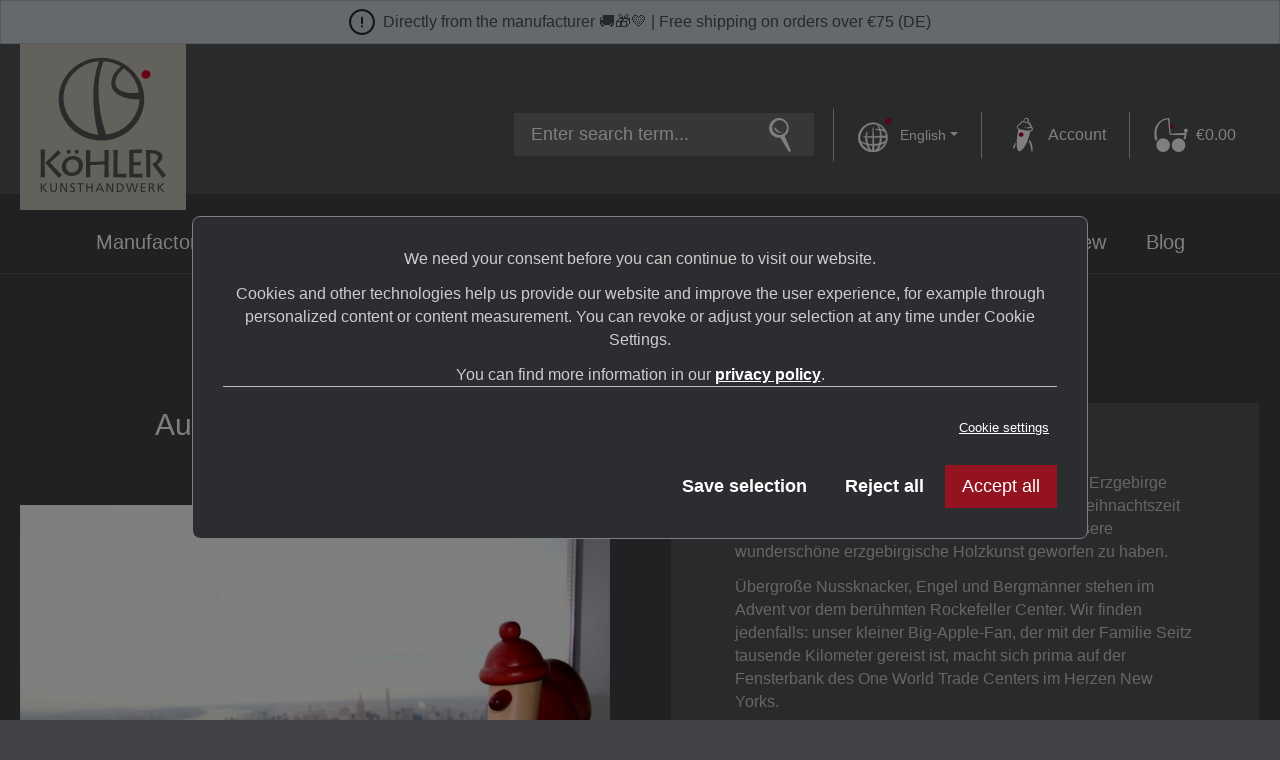

--- FILE ---
content_type: text/html; charset=UTF-8
request_url: https://bjoern-koehler.de/en/blog/ausblick-auf-big-apple
body_size: 21262
content:
<!DOCTYPE html>
<html lang="en-GB"
      itemscope="itemscope"
      itemtype="https://schema.org/WebPage">


    
                            
    <head>
                                                        <meta charset="utf-8">
            
                            <meta name="viewport"
                      content="width=device-width, initial-scale=1, shrink-to-fit=no">
            
                                <meta name="author"
                      content="">
                <meta name="robots"
                      content="all">
                <meta name="revisit-after"
                      content="">
                <meta name="keywords"
                      content="">
                <meta name="description"
                      content="">
            
    <link rel="alternate"
          type="application/rss+xml"
          title="Blog Feed"
          href="/en/blog.rss" />

                        <meta property="og:type"
              content="website"/>
        <meta property="og:site_name"
              content="Björn Köhler Online Shop"/>
        <meta property="og:title"
              content="Ausblick auf &quot;Big Apple&quot;"/>
        <meta property="og:description"
              content="In New York war unser Weihnachtsmann nicht der erste Vertreter erzgebirgischer Holzkunst..."/>

                    <meta property="og:image"
                  content="https://bjoern-koehler.de/thumbnail/cd/ba/f0/1645133229/522CB367-3436-4A18-A289-2B3D77A7D858_1920x1920.jpeg?ts=1645133245"/>
        
        <meta name="twitter:card"
              content="summary"/>
        <meta name="twitter:site"
              content="Björn Köhler Online Shop"/>
        <meta name="twitter:title"
              content="Ausblick auf &quot;Big Apple&quot;"/>
        <meta name="twitter:description"
              content="In New York war unser Weihnachtsmann nicht der erste Vertreter erzgebirgischer Holzkunst..."/>
                    <meta name="twitter:image"
                  content="https://bjoern-koehler.de/thumbnail/cd/ba/f0/1645133229/522CB367-3436-4A18-A289-2B3D77A7D858_1920x1920.jpeg?ts=1645133245"/>
            
                                    <meta itemprop="copyrightHolder"
                      content="Björn Köhler Online Shop">
                <meta itemprop="copyrightYear"
                      content="">
                <meta itemprop="isFamilyFriendly"
                      content="true">
                <meta itemprop="image"
                      content="https://bjoern-koehler.de/media/e2/80/b0/1651659123/koehler-kunsthandwerk_logo.svg?ts=1651659123">
            
            <script type="application/ld+json">
            {
                "@context": "https://schema.org",
                "@type": "BlogPosting",
                "headline": "Ausblick auf &quot;Big Apple&quot;",
                "url": "https://bjoern-koehler.de/en/blog/ausblick-auf-big-apple",
                "datePublished": "2022-02-17T21:27:14+00:00",
                "dateCreated": "2022-02-17T21:27:14+00:00",
                "dateModified": "2022-08-19T11:40:25+00:00",
                "description": "In New York war unser Weihnachtsmann nicht der erste Vertreter erzgebirgischer Holzkunst...",
                
                "image": "https://bjoern-koehler.de/thumbnail/cd/ba/f0/1645133229/522CB367-3436-4A18-A289-2B3D77A7D858_1920x1920.jpeg?ts=1645133245",
                
                "publisher": {
                    "@type": "Organization",
                    "name": "Björn Köhler Online Shop",
                    "url": "https://bjoern-koehler.de/en/",
                    "logo": {
                        "@type": "ImageObject",
                        "url": "https://bjoern-koehler.de/media/e2/80/b0/1651659123/koehler-kunsthandwerk_logo.svg?ts=1651659123"
                    }
                }
            }
        </script>
    

                
                                            <meta name="theme-color"
                      content="#404245">
                            
                                                <link rel="alternate" hreflang="x-default" href="https://bjoern-koehler.de/blog/ausblick-auf-big-apple">
                                    <link rel="alternate" hreflang="de-DE" href="https://bjoern-koehler.de/blog/ausblick-auf-big-apple">
                                    <link rel="alternate" hreflang="en-GB" href="https://bjoern-koehler.de/en/blog/ausblick-auf-big-apple">
                                    

                    <link rel="shortcut icon"
                  href="https://bjoern-koehler.de/media/ce/28/fa/1657616957/favicon-96x96.png?ts=1657616957">
        
                                <link rel="apple-touch-icon"
                  href="https://bjoern-koehler.de/media/a5/01/58/1657616971/apple-icon-180x180.png?ts=1657616971">
                    
                                <link rel="canonical" href="https://bjoern-koehler.de/en/blog/ausblick-auf-big-apple" />
            
                    <title itemprop="name">Ausblick auf &quot;Big Apple&quot;</title>
        
                                                                                  <link rel="stylesheet"
                      href="https://bjoern-koehler.de/theme/5517f46e5ce07ed0a9d3c884a487a4ec/css/all.css?1763997251">
                                    

      
    
      

        
    
    

    
            <link rel="stylesheet" href="https://bjoern-koehler.de/bundles/moorlfoundation/storefront/css/animate.css?1761286341">
    
    
            <script type="application/javascript">window.moorlAnimationZIndex = "9000";</script>
    
            <style>
            :root {
                --moorl-advanced-search-width: 600px;
            }
        </style>
    
                    
    <script>
        window.features = {"V6_5_0_0":true,"v6.5.0.0":true,"V6_6_0_0":true,"v6.6.0.0":true,"V6_7_0_0":false,"v6.7.0.0":false,"ADDRESS_SELECTION_REWORK":false,"address.selection.rework":false,"DISABLE_VUE_COMPAT":false,"disable.vue.compat":false,"ACCESSIBILITY_TWEAKS":true,"accessibility.tweaks":true,"ADMIN_VITE":false,"admin.vite":false,"TELEMETRY_METRICS":false,"telemetry.metrics":false,"PERFORMANCE_TWEAKS":false,"performance.tweaks":false,"CACHE_REWORK":false,"cache.rework":false,"PAYPAL_SETTINGS_TWEAKS":false,"paypal.settings.tweaks":false};
    </script>
        
                    <!-- WbmTagManagerAnalytics Head Snippet Start -->
                                
                <script>
            window.dataLayer = window.dataLayer || [];
            function gtag() { dataLayer.push(arguments); }
            gtag('consent', 'default', {
                'ad_user_data': 'denied',
                'ad_storage': 'denied',
                'ad_personalization': 'denied',
                'analytics_storage': 'denied'
            });
        </script>
            

            <script id="wbmTagMangerDefine" type="text/javascript">
            let gtmIsTrackingProductClicks = Boolean(1),
                gtmIsTrackingAddToWishlistClicks = Boolean(),
                gtmContainerId = 'GTM-T98HJMX ',
                hasSWConsentSupport = Boolean(1);
            window.wbmScriptIsSet = false;
            window.dataLayer = window.dataLayer || [];
            window.dataLayer.push({"event":"user","id":null});
        </script>

            
                        <script id="wbmTagManger" type="text/javascript" >
                function getCookie(name) {
                    var cookieMatch = document.cookie.match(name + '=(.*?)(;|$)');
                    return cookieMatch && decodeURI(cookieMatch[1]);
                }

                let gtmCookieSet = getCookie('wbm-tagmanager-enabled');
                
                let googleTag = function(w,d,s,l,i){w[l]=w[l]||[];w[l].push({'gtm.start':new Date().getTime(),event:'gtm.js'});var f=d.getElementsByTagName(s)[0],j=d.createElement(s),dl=l!='dataLayer'?'&l='+l:'';j.async=true;j.src='https://www.googletagmanager.com/gtm.js?id='+i+dl+'';f.parentNode.insertBefore(j,f);};
                

                if (hasSWConsentSupport && gtmCookieSet === null) {
                    window.wbmGoogleTagmanagerId = gtmContainerId;
                    window.wbmScriptIsSet = false;
                    window.googleTag = googleTag;
                } else {
                    window.wbmScriptIsSet = true;
                    googleTag(window, document, 'script', 'dataLayer', gtmContainerId);
                    googleTag = null;

                    window.dataLayer = window.dataLayer || [];
                    function gtag() { dataLayer.push(arguments); }

                    if (hasSWConsentSupport) {
                        (() => {
                            const analyticsStorageEnabled = document.cookie.split(';').some((item) => item.trim().includes('google-analytics-enabled=1'));
                            const adsEnabled = document.cookie.split(';').some((item) => item.trim().includes('google-ads-enabled=1'));

                            gtag('consent', 'update', {
                                'ad_storage': adsEnabled ? 'granted' : 'denied',
                                'ad_user_data': adsEnabled ? 'granted' : 'denied',
                                'ad_personalization': adsEnabled ? 'granted' : 'denied',
                                'analytics_storage': analyticsStorageEnabled ? 'granted' : 'denied'
                            });
                        })();
                    }
                }

                
            </script><!-- WbmTagManagerAnalytics Head Snippet End -->
            
                            
            
                
                                    <script>
                    window.useDefaultCookieConsent = true;
                </script>
                    
                                <script>
                window.activeNavigationId = 'c6dbefd61f994a3b838c3509d122c08c';
                window.router = {
                    'frontend.cart.offcanvas': '/en/checkout/offcanvas',
                    'frontend.cookie.offcanvas': '/en/cookie/offcanvas',
                    'frontend.checkout.finish.page': '/en/checkout/finish',
                    'frontend.checkout.info': '/en/widgets/checkout/info',
                    'frontend.menu.offcanvas': '/en/widgets/menu/offcanvas',
                    'frontend.cms.page': '/en/widgets/cms',
                    'frontend.cms.navigation.page': '/en/widgets/cms/navigation',
                    'frontend.account.addressbook': '/en/widgets/account/address-book',
                    'frontend.country.country-data': '/en/country/country-state-data',
                    'frontend.app-system.generate-token': '/en/app-system/Placeholder/generate-token',
                    };
                window.salesChannelId = '2a8d4639b09447d88908ead2f5e7e638';
            </script>
        
                                <script>
                
                window.breakpoints = {"xs":0,"sm":576,"md":768,"lg":992,"xl":1200,"xxl":1400};
            </script>
        
        
                                <script src="https://bjoern-koehler.de/bundles/netzpgallery6/jquery-3.5.1.slim.min.js?1761286341"></script>

    
                            <script>
                window.themeAssetsPublicPath = 'https://bjoern-koehler.de/theme/77c6d7ac39634639830067df89af1b2c/assets/';
            </script>
        
                        
    <script>
        window.validationMessages = {"required":"Input should not be empty.","email":"Invalid email address. Email addresses must use the format \"user@example.com\".","confirmation":"Confirmation field does not match.","minLength":"Input is too short."};
    </script>
        
                                                            <script>
                        window.themeJsPublicPath = 'https://bjoern-koehler.de/theme/5517f46e5ce07ed0a9d3c884a487a4ec/js/';
                    </script>
                                            <script type="text/javascript" src="https://bjoern-koehler.de/theme/5517f46e5ce07ed0a9d3c884a487a4ec/js/storefront/storefront.js?1763997251" defer></script>
                                            <script type="text/javascript" src="https://bjoern-koehler.de/theme/5517f46e5ce07ed0a9d3c884a487a4ec/js/swag-pay-pal/swag-pay-pal.js?1763997251" defer></script>
                                            <script type="text/javascript" src="https://bjoern-koehler.de/theme/5517f46e5ce07ed0a9d3c884a487a4ec/js/netzp-blog6/netzp-blog6.js?1763997251" defer></script>
                                            <script type="text/javascript" src="https://bjoern-koehler.de/theme/5517f46e5ce07ed0a9d3c884a487a4ec/js/solid-advanced-slider-elements/solid-advanced-slider-elements.js?1763997251" defer></script>
                                            <script type="text/javascript" src="https://bjoern-koehler.de/theme/5517f46e5ce07ed0a9d3c884a487a4ec/js/netzp-gallery6/netzp-gallery6.js?1763997251" defer></script>
                                            <script type="text/javascript" src="https://bjoern-koehler.de/theme/5517f46e5ce07ed0a9d3c884a487a4ec/js/moorl-interrupter/moorl-interrupter.js?1763997251" defer></script>
                                            <script type="text/javascript" src="https://bjoern-koehler.de/theme/5517f46e5ce07ed0a9d3c884a487a4ec/js/topdata-category-filter-s-w6/topdata-category-filter-s-w6.js?1763997251" defer></script>
                                            <script type="text/javascript" src="https://bjoern-koehler.de/theme/5517f46e5ce07ed0a9d3c884a487a4ec/js/tmms-product-customer-inputs/tmms-product-customer-inputs.js?1763997251" defer></script>
                                            <script type="text/javascript" src="https://bjoern-koehler.de/theme/5517f46e5ce07ed0a9d3c884a487a4ec/js/nds-filter-instant-delivery/nds-filter-instant-delivery.js?1763997251" defer></script>
                                            <script type="text/javascript" src="https://bjoern-koehler.de/theme/5517f46e5ce07ed0a9d3c884a487a4ec/js/cbax-modul-analytics/cbax-modul-analytics.js?1763997251" defer></script>
                                            <script type="text/javascript" src="https://bjoern-koehler.de/theme/5517f46e5ce07ed0a9d3c884a487a4ec/js/netzp-events6/netzp-events6.js?1763997251" defer></script>
                                            <script type="text/javascript" src="https://bjoern-koehler.de/theme/5517f46e5ce07ed0a9d3c884a487a4ec/js/loyxx-cookie-popup-with-footer-integration/loyxx-cookie-popup-with-footer-integration.js?1763997251" defer></script>
                                            <script type="text/javascript" src="https://bjoern-koehler.de/theme/5517f46e5ce07ed0a9d3c884a487a4ec/js/pluszwei-back-in-stock-reminder/pluszwei-back-in-stock-reminder.js?1763997251" defer></script>
                                            <script type="text/javascript" src="https://bjoern-koehler.de/theme/5517f46e5ce07ed0a9d3c884a487a4ec/js/moorl-foundation/moorl-foundation.js?1763997251" defer></script>
                                            <script type="text/javascript" src="https://bjoern-koehler.de/theme/5517f46e5ce07ed0a9d3c884a487a4ec/js/wbm-tag-manager-analytics/wbm-tag-manager-analytics.js?1763997251" defer></script>
                                            <script type="text/javascript" src="https://bjoern-koehler.de/theme/5517f46e5ce07ed0a9d3c884a487a4ec/js/pickware-dhl/pickware-dhl.js?1763997251" defer></script>
                                            <script type="text/javascript" src="https://bjoern-koehler.de/theme/5517f46e5ce07ed0a9d3c884a487a4ec/js/pickware-shipping-bundle/pickware-shipping-bundle.js?1763997251" defer></script>
                                            <script type="text/javascript" src="https://bjoern-koehler.de/theme/5517f46e5ce07ed0a9d3c884a487a4ec/js/solid-product-videos/solid-product-videos.js?1763997251" defer></script>
                                            <script type="text/javascript" src="https://bjoern-koehler.de/theme/5517f46e5ce07ed0a9d3c884a487a4ec/js/moorl-captcha/moorl-captcha.js?1763997251" defer></script>
                                            <script type="text/javascript" src="https://bjoern-koehler.de/theme/5517f46e5ce07ed0a9d3c884a487a4ec/js/minds-shopping-cart-goals/minds-shopping-cart-goals.js?1763997251" defer></script>
                                                        

    
    
        </head>

    <body class="is-ctl-blog is-act-getpost">

            
                
    
    
            <div id="page-top" class="skip-to-content bg-primary-subtle text-primary-emphasis overflow-hidden" tabindex="-1">
            <div class="container skip-to-content-container d-flex justify-content-center visually-hidden-focusable">
                                                                                        <a href="#content-main" class="skip-to-content-link d-inline-flex text-decoration-underline m-1 p-2 fw-bold gap-2">
                                Skip to main content
                            </a>
                                            
                                                                        <a href="#header-main-search-input" class="skip-to-content-link d-inline-flex text-decoration-underline m-1 p-2 fw-bold gap-2 d-none d-sm-block">
                                Skip to search
                            </a>
                                            
                                                                        <a href="#main-navigation-menu" class="skip-to-content-link d-inline-flex text-decoration-underline m-1 p-2 fw-bold gap-2 d-none d-lg-block">
                                Skip to main navigation
                            </a>
                                                                        </div>
        </div>
        
                                        <noscript>
                <iframe src="https://www.googletagmanager.com/ns.html?id=GTM-T98HJMX "
                        height="0"
                        width="0"
                        style="display:none;visibility:hidden"
                        title="Google Tagmanager">

                </iframe>
            </noscript>
            
                <noscript class="noscript-main">
                
    <div role="alert"
         aria-live="polite"
                     class="alert alert-info d-flex align-items-center">
                                                                                                                                                                <span class="icon icon-info icon-xs">
                                        <svg xmlns="http://www.w3.org/2000/svg" xmlns:xlink="http://www.w3.org/1999/xlink" width="24" height="24" viewBox="0 0 24 24"><defs><path d="M12 7c.5523 0 1 .4477 1 1s-.4477 1-1 1-1-.4477-1-1 .4477-1 1-1zm1 9c0 .5523-.4477 1-1 1s-1-.4477-1-1v-5c0-.5523.4477-1 1-1s1 .4477 1 1v5zm11-4c0 6.6274-5.3726 12-12 12S0 18.6274 0 12 5.3726 0 12 0s12 5.3726 12 12zM12 2C6.4772 2 2 6.4772 2 12s4.4772 10 10 10 10-4.4772 10-10S17.5228 2 12 2z" id="icons-default-info" /></defs><use xlink:href="#icons-default-info" fill="#758CA3" fill-rule="evenodd" /></svg>
                    </span>
                                        
                                <div class="alert-content-container">
                                                    
                                                        <div class="alert-content">                                                    To be able to use the full range of Shopware 6, we recommend activating Javascript in your browser.
                                                                </div>                
                                                                </div>
        
            </div>
                </noscript>
        

                                            
                                <div class="cogi-hint cogi-hint-header">
                
    <div role="alert"
         aria-live="polite"
                     class="alert alert-dark d-flex align-items-center">
                                                                                                                                                                <span class="icon icon-alert icon-xs">
                                        <svg xmlns="http://www.w3.org/2000/svg" xmlns:xlink="http://www.w3.org/1999/xlink" width="24" height="24" viewBox="0 0 24 24"><defs><path d="M24 12c0 6.6274-5.3726 12-12 12S0 18.6274 0 12 5.3726 0 12 0s12 5.3726 12 12zM12 2C6.4772 2 2 6.4772 2 12s4.4772 10 10 10 10-4.4772 10-10S17.5228 2 12 2zm0 13c.5523 0 1 .4477 1 1s-.4477 1-1 1-1-.4477-1-1 .4477-1 1-1zm-1-7c0-.5523.4477-1 1-1s1 .4477 1 1v5c0 .5523-.4477 1-1 1s-1-.4477-1-1V8z" id="icons-default-alert" /></defs><use xlink:href="#icons-default-alert" fill="#758CA3" fill-rule="evenodd" /></svg>
                    </span>
                                        
            <div class="alert-content-container">
                            
                                <div class="alert-content">                            Directly from the manufacturer 🚚🎁💛 | Free shipping on orders over €75 (DE)
                                    </div>        
                        
                                </div>
    </div>
                </div>
            
                    
    
                <header class="header-main">
                                                                <div class="container">
                                        
    <div class="top-bar">
        <nav class="top-bar-nav">
                            
                
            <div class="top-bar-nav-item top-bar-language">
                            <form method="post"
                      action="/en/checkout/language"
                      class="language-form"
                      data-form-auto-submit="true">
                                
    <div class="languages-menu dropdown">
        <button class="btn dropdown-toggle top-bar-nav-btn"
                type="button"
                id="languagesDropdown-top-bar"
                data-bs-toggle="dropdown"
                aria-haspopup="true"
                aria-expanded="false"
                aria-label="Change language (English is the current language)">
                                                                                                                    <span class="icon icon-custom-icons icon-custom-icons-icon_sprache icon-base">
                                        <?xml version="1.0" encoding="utf-8"?>
<!-- Generator: Adobe Illustrator 26.2.1, SVG Export Plug-In . SVG Version: 6.00 Build 0)  -->
<svg version="1.1" id="Ebene_1" xmlns="http://www.w3.org/2000/svg" xmlns:xlink="http://www.w3.org/1999/xlink" x="0px" y="0px"
	 viewBox="0 0 27 27.5" style="enable-background:new 0 0 27 27.5;" xml:space="preserve">
<path fill="#ffffff" stroke="#ffffff" stroke-width="0.5" id="Pfad_3616" d="M22.6,11.3C18.3,1.5,6,1.5,1.2,11c-3.1,5.9,0.2,13.7,6.5,15.7c6,2.3,12.8-0.7,15.1-6.7
	C23.9,17.2,23.8,14.1,22.6,11.3 M12.8,26.1l-0.2-3.9c1.3,0,2.6-0.1,3.9-0.4c-0.5,1.5-1.2,2.8-2.1,4.1C13.9,26,13.4,26.1,12.8,26.1
	 M10.2,26c-1-1.2-1.7-2.6-2.1-4.2c1.2,0.2,2.3,0.4,3.5,0.4l-0.1,3.9C11,26.1,10.6,26.1,10.2,26 M7.8,21.1c-0.5-1.8-0.9-3.7-1-5.6
	l4.9,0.1l-0.1,5.8C10.3,21.3,9.1,21.3,7.8,21.1 M12.6,21.3l-0.3-5.7l5.5,0.1c-0.1,1.7-0.4,3.3-0.8,4.9
	C15.5,20.9,14.1,21.2,12.6,21.3 M18.7,15.7l4,0.1c0,0.8-0.1,1.6-0.3,2.4c-1.3,0.9-2.7,1.6-4.2,2C18.6,18.7,18.7,17.2,18.7,15.7
	 M18.7,14.6c-0.1-1.6-0.3-3.3-0.8-4.8c1.3,0.3,2.6,0.8,3.8,1.4c0,0.1,0.1,0.2,0.1,0.3c0.4,0.9,0.6,1.9,0.8,2.9L18.7,14.6z M21,9.9
	C20,9.3,18.8,9,17.6,9c-0.4-1.2-1-2.4-1.8-3.5C17.9,6.4,19.8,7.9,21,9.9 M2.2,12c2.5-5.9,8.2-8.3,13.1-6.7C16,6.4,16.6,7.7,17,9
	c-0.9,0-1.8,0.1-2.8,0.2l0,0.3c1,0,2,0.1,3,0.2c0.4,1.6,0.6,3.3,0.6,5L12.3,15l-0.4-7.3L11.7,15l-4.9,0.2c-0.1-1.3,0.1-2.6,0.5-3.9
	l-0.3,0c-0.6,1.2-0.9,2.5-1,3.9l-1.9,0.1l1.9,0c-0.1,1.8,0,3.7,0.5,5.4c-1.6-0.4-3.2-1-4.7-1.8C1.1,16.7,1.2,14.2,2.2,12 M7.6,25.2
	C5,24.1,3,22,2.1,19.4c1.4,1,3,1.7,4.7,2.1C7.2,23,8,24.4,8.9,25.7C8.5,25.5,8,25.4,7.6,25.2 M16.1,25.4c0.8-1.2,1.4-2.5,1.8-3.9
	c1.4-0.4,2.8-1,4-1.8C20.8,22.3,18.8,24.4,16.1,25.4"/>
<circle fill="#B1092D" id="Ellipse_130" cx="24.5" cy="2.5" r="2.5"/>
</svg>

                    </span>
                <span class="top-bar-nav-text d-block ms-2">English</span>
        </button>
                                                    <ul class="top-bar-list dropdown-menu dropdown-menu-end"
                                    aria-label="Available languages">
                                                                            
                                                                                                                        <li class="top-bar-list-item">
                                                                                                                                                                                            
                                                                                                                                                    <button class="dropdown-item d-flex align-items-center gap-2" type="submit" name="languageId" id="top-bar-2fbb5fe2e29a4d70aa5854ce7ce3e20b" value="2fbb5fe2e29a4d70aa5854ce7ce3e20b">
                                                        <span aria-hidden="true" class="top-bar-list-icon language-flag country-de language-de"></span>
                                                        Deutsch
                                                    </button>
                                                
                                                                                                                                    </li>
                                                                            
                                                                                                                        <li class="top-bar-list-item item-checked active">
                                                                                                                                                                                            
                                                                                                                                                    <button class="dropdown-item d-flex align-items-center gap-2 active" type="submit" name="languageId" id="top-bar-48372f234534405ba9f1dc4a0a317739" value="48372f234534405ba9f1dc4a0a317739">
                                                        <span aria-hidden="true" class="top-bar-list-icon language-flag country-gb language-en"></span>
                                                        English
                                                    </button>
                                                
                                                                                                                                    </li>
                                                                    </ul>
                            
            </div>

    <input name="redirectTo" type="hidden" value="frontend.blog.post"/>

            <input name="redirectParameters[postId]" type="hidden" value="482c59becf4141efb90dd066ed32c7b0">
                    </form>
                    </div>
                                    </nav>
    </div>

        <div class="row align-items-center justify-content-between header-row">
                    <div class="col-12 col-xl-auto order-xl-2 header-logo-col">
                    <div class="header-logo-main text-center">
                    <a class="header-logo-main-link"
               href="/en/"
               title="Go to homepage">
                                    <picture class="header-logo-picture d-block m-auto">
                                                                            
                                                                            
                                                                                    <img src="https://bjoern-koehler.de/media/e2/80/b0/1651659123/koehler-kunsthandwerk_logo.svg?ts=1651659123"
                                     alt="Go to homepage"
                                     class="img-fluid header-logo-main-img">
                                                                        </picture>
                            </a>
            </div>
            </div>
        
                    <div class="col-12 col-xl-auto order-xl-3 header-actions-col">
                <div class="row align-items-center justify-content-end g-0">
                                            <div class="col d-xl-none">
                            <div class="menu-button">
                                                                                                            <button
                                            class="btn nav-main-toggle-btn header-actions-btn"
                                            type="button"
                                            data-off-canvas-menu="true"
                                            aria-label="Menu"
                                        >
                                                                                                                                                                                                    <span class="icon icon-stack">
                                        <svg xmlns="http://www.w3.org/2000/svg" xmlns:xlink="http://www.w3.org/1999/xlink" width="24" height="24" viewBox="0 0 24 24"><defs><path d="M3 13c-.5523 0-1-.4477-1-1s.4477-1 1-1h18c.5523 0 1 .4477 1 1s-.4477 1-1 1H3zm0-7c-.5523 0-1-.4477-1-1s.4477-1 1-1h18c.5523 0 1 .4477 1 1s-.4477 1-1 1H3zm0 14c-.5523 0-1-.4477-1-1s.4477-1 1-1h18c.5523 0 1 .4477 1 1s-.4477 1-1 1H3z" id="icons-default-stack" /></defs><use xlink:href="#icons-default-stack" fill="#758CA3" fill-rule="evenodd" /></svg>
                    </span>
                                                                                        </button>
                                    
                                                            </div>
                        </div>
                    
                    <div class="col-auto d-none d-xl-block header-search-col pe-xl-4">
                        
    <div class="collapse"
         id="searchCollapse">
        <div class="header-search my-2 m-sm-auto">
                            <form action="/en/search"
                      method="get"
                      data-search-widget="true"
                      data-search-widget-options="{&quot;searchWidgetMinChars&quot;:2}"
                      data-url="/en/suggest?search="
                      class="header-search-form">
                                            <div class="input-group">
                                                            <input
                                    type="search"
                                    id="header-main-search-input"
                                    name="search"
                                    class="form-control header-search-input"
                                    autocomplete="off"
                                    autocapitalize="off"
                                    placeholder="Enter search term..."
                                    aria-label="Enter search term..."
                                    role="combobox"
                                    aria-autocomplete="list"
                                    aria-controls="search-suggest-listbox"
                                    aria-expanded="false"
                                    aria-describedby="search-suggest-result-info"
                                    value="">
                            
                                <button type="submit"
            class="btn header-search-btn"
            aria-label="Search">
            <span class="header-search-icon">
                                                                                                                        <span class="icon icon-custom-icons icon-custom-icons-icon_suche icon-base">
                                        <?xml version="1.0" encoding="utf-8"?>
<!-- Generator: Adobe Illustrator 26.2.1, SVG Export Plug-In . SVG Version: 6.00 Build 0)  -->
<svg version="1.1" id="Ebene_1" xmlns="http://www.w3.org/2000/svg" xmlns:xlink="http://www.w3.org/1999/xlink" x="0px" y="0px"
	 viewBox="0 0 22 34" style="enable-background:new 0 0 22 34;" xml:space="preserve">
<g id="Gruppe_882">
	<path fill="#ffffff" id="Pfad_3581" d="M18.9,6.1C15.3-2,5-2,1,5.9c-2.3,4.8-0.2,10.5,4.5,12.8c0.3,0.1,0.6,0.3,0.9,0.4
		c5,2,10.7-0.5,12.7-5.6C19.9,11.1,19.9,8.5,18.9,6.1 M17.3,6.8c1.6,3.7-0.1,8-3.8,9.6c-1.9,0.8-4.1,0.8-6-0.1
		c-3.5-1.5-5.2-5.6-3.8-9.1C6.3,0.8,14.4,0.3,17.3,6.8"/>
	<path fill="#ffffff" id="Pfad_3582" d="M22,32.9l-7-16.5l-4.4,2.1L20,34L22,32.9z"/>
	<path fill="#ffffff" id="Pfad_3583" d="M7.9,11.6C6.6,9.5,3.3,7,6.4,12.4c1.6,2.5,4.9,3.2,7.4,1.5c0.3-0.2,0.5-0.4,0.7-0.6
		C12.2,14.7,9.3,13.9,7.9,11.6C7.9,11.6,7.9,11.6,7.9,11.6"/>
</g>
</svg>

                    </span>
                </span>
    </button>

                                                            <button class="btn header-close-btn js-search-close-btn d-none"
                                        type="button"
                                        aria-label="Close the dropdown search">
                                    <span class="header-close-icon">
                                                                                                                                                <span class="icon icon-x">
                                        <svg xmlns="http://www.w3.org/2000/svg" xmlns:xlink="http://www.w3.org/1999/xlink" width="24" height="24" viewBox="0 0 24 24"><defs><path d="m10.5858 12-7.293-7.2929c-.3904-.3905-.3904-1.0237 0-1.4142.3906-.3905 1.0238-.3905 1.4143 0L12 10.5858l7.2929-7.293c.3905-.3904 1.0237-.3904 1.4142 0 .3905.3906.3905 1.0238 0 1.4143L13.4142 12l7.293 7.2929c.3904.3905.3904 1.0237 0 1.4142-.3906.3905-1.0238.3905-1.4143 0L12 13.4142l-7.2929 7.293c-.3905.3904-1.0237.3904-1.4142 0-.3905-.3906-.3905-1.0238 0-1.4143L10.5858 12z" id="icons-default-x" /></defs><use xlink:href="#icons-default-x" fill="#758CA3" fill-rule="evenodd" /></svg>
                    </span>
                                        </span>
                                </button>
                                                    </div>
                                    </form>
                    </div>
    </div>
                    </div>

                                            <div class="col-auto d-xl-none">
                            <div class="search-toggle">
                                <button class="btn header-actions-btn search-toggle-btn js-search-toggle-btn collapsed"
                                        type="button"
                                        data-bs-toggle="collapse"
                                        data-bs-target="#searchCollapse"
                                        aria-expanded="false"
                                        aria-controls="searchCollapse"
                                        aria-label="Search">
                                                                                                                                            <span class="icon icon-custom-icons icon-custom-icons-icon_suche icon-base">
                                        <?xml version="1.0" encoding="utf-8"?>
<!-- Generator: Adobe Illustrator 26.2.1, SVG Export Plug-In . SVG Version: 6.00 Build 0)  -->
<svg version="1.1" id="Ebene_1" xmlns="http://www.w3.org/2000/svg" xmlns:xlink="http://www.w3.org/1999/xlink" x="0px" y="0px"
	 viewBox="0 0 22 34" style="enable-background:new 0 0 22 34;" xml:space="preserve">
<g id="Gruppe_882">
	<path fill="#ffffff" id="Pfad_3581" d="M18.9,6.1C15.3-2,5-2,1,5.9c-2.3,4.8-0.2,10.5,4.5,12.8c0.3,0.1,0.6,0.3,0.9,0.4
		c5,2,10.7-0.5,12.7-5.6C19.9,11.1,19.9,8.5,18.9,6.1 M17.3,6.8c1.6,3.7-0.1,8-3.8,9.6c-1.9,0.8-4.1,0.8-6-0.1
		c-3.5-1.5-5.2-5.6-3.8-9.1C6.3,0.8,14.4,0.3,17.3,6.8"/>
	<path fill="#ffffff" id="Pfad_3582" d="M22,32.9l-7-16.5l-4.4,2.1L20,34L22,32.9z"/>
	<path fill="#ffffff" id="Pfad_3583" d="M7.9,11.6C6.6,9.5,3.3,7,6.4,12.4c1.6,2.5,4.9,3.2,7.4,1.5c0.3-0.2,0.5-0.4,0.7-0.6
		C12.2,14.7,9.3,13.9,7.9,11.6C7.9,11.6,7.9,11.6,7.9,11.6"/>
</g>
</svg>

                    </span>
                                    </button>
                            </div>
                        </div>
                    
                    <div class="col-auto d-none d-xl-block px-xl-2">
                            
                
            <div class="top-bar-nav-item top-bar-language">
                            <form method="post"
                      action="/en/checkout/language"
                      class="language-form"
                      data-form-auto-submit="true">
                                
    <div class="languages-menu dropdown">
        <button class="btn dropdown-toggle top-bar-nav-btn"
                type="button"
                id="languagesDropdown-top-bar"
                data-bs-toggle="dropdown"
                aria-haspopup="true"
                aria-expanded="false"
                aria-label="Change language (English is the current language)">
                                                                                                                    <span class="icon icon-custom-icons icon-custom-icons-icon_sprache icon-base">
                                        <?xml version="1.0" encoding="utf-8"?>
<!-- Generator: Adobe Illustrator 26.2.1, SVG Export Plug-In . SVG Version: 6.00 Build 0)  -->
<svg version="1.1" id="Ebene_1" xmlns="http://www.w3.org/2000/svg" xmlns:xlink="http://www.w3.org/1999/xlink" x="0px" y="0px"
	 viewBox="0 0 27 27.5" style="enable-background:new 0 0 27 27.5;" xml:space="preserve">
<path fill="#ffffff" stroke="#ffffff" stroke-width="0.5" id="Pfad_3616" d="M22.6,11.3C18.3,1.5,6,1.5,1.2,11c-3.1,5.9,0.2,13.7,6.5,15.7c6,2.3,12.8-0.7,15.1-6.7
	C23.9,17.2,23.8,14.1,22.6,11.3 M12.8,26.1l-0.2-3.9c1.3,0,2.6-0.1,3.9-0.4c-0.5,1.5-1.2,2.8-2.1,4.1C13.9,26,13.4,26.1,12.8,26.1
	 M10.2,26c-1-1.2-1.7-2.6-2.1-4.2c1.2,0.2,2.3,0.4,3.5,0.4l-0.1,3.9C11,26.1,10.6,26.1,10.2,26 M7.8,21.1c-0.5-1.8-0.9-3.7-1-5.6
	l4.9,0.1l-0.1,5.8C10.3,21.3,9.1,21.3,7.8,21.1 M12.6,21.3l-0.3-5.7l5.5,0.1c-0.1,1.7-0.4,3.3-0.8,4.9
	C15.5,20.9,14.1,21.2,12.6,21.3 M18.7,15.7l4,0.1c0,0.8-0.1,1.6-0.3,2.4c-1.3,0.9-2.7,1.6-4.2,2C18.6,18.7,18.7,17.2,18.7,15.7
	 M18.7,14.6c-0.1-1.6-0.3-3.3-0.8-4.8c1.3,0.3,2.6,0.8,3.8,1.4c0,0.1,0.1,0.2,0.1,0.3c0.4,0.9,0.6,1.9,0.8,2.9L18.7,14.6z M21,9.9
	C20,9.3,18.8,9,17.6,9c-0.4-1.2-1-2.4-1.8-3.5C17.9,6.4,19.8,7.9,21,9.9 M2.2,12c2.5-5.9,8.2-8.3,13.1-6.7C16,6.4,16.6,7.7,17,9
	c-0.9,0-1.8,0.1-2.8,0.2l0,0.3c1,0,2,0.1,3,0.2c0.4,1.6,0.6,3.3,0.6,5L12.3,15l-0.4-7.3L11.7,15l-4.9,0.2c-0.1-1.3,0.1-2.6,0.5-3.9
	l-0.3,0c-0.6,1.2-0.9,2.5-1,3.9l-1.9,0.1l1.9,0c-0.1,1.8,0,3.7,0.5,5.4c-1.6-0.4-3.2-1-4.7-1.8C1.1,16.7,1.2,14.2,2.2,12 M7.6,25.2
	C5,24.1,3,22,2.1,19.4c1.4,1,3,1.7,4.7,2.1C7.2,23,8,24.4,8.9,25.7C8.5,25.5,8,25.4,7.6,25.2 M16.1,25.4c0.8-1.2,1.4-2.5,1.8-3.9
	c1.4-0.4,2.8-1,4-1.8C20.8,22.3,18.8,24.4,16.1,25.4"/>
<circle fill="#B1092D" id="Ellipse_130" cx="24.5" cy="2.5" r="2.5"/>
</svg>

                    </span>
                <span class="top-bar-nav-text d-block ms-2">English</span>
        </button>
                                                    <ul class="top-bar-list dropdown-menu dropdown-menu-end"
                                    aria-label="Available languages">
                                                                            
                                                                                                                        <li class="top-bar-list-item">
                                                                                                                                                                                            
                                                                                                                                                    <button class="dropdown-item d-flex align-items-center gap-2" type="submit" name="languageId" id="top-bar-2fbb5fe2e29a4d70aa5854ce7ce3e20b" value="2fbb5fe2e29a4d70aa5854ce7ce3e20b">
                                                        <span aria-hidden="true" class="top-bar-list-icon language-flag country-de language-de"></span>
                                                        Deutsch
                                                    </button>
                                                
                                                                                                                                    </li>
                                                                            
                                                                                                                        <li class="top-bar-list-item item-checked active">
                                                                                                                                                                                            
                                                                                                                                                    <button class="dropdown-item d-flex align-items-center gap-2 active" type="submit" name="languageId" id="top-bar-48372f234534405ba9f1dc4a0a317739" value="48372f234534405ba9f1dc4a0a317739">
                                                        <span aria-hidden="true" class="top-bar-list-icon language-flag country-gb language-en"></span>
                                                        English
                                                    </button>
                                                
                                                                                                                                    </li>
                                                                    </ul>
                            
            </div>

    <input name="redirectTo" type="hidden" value="frontend.blog.post"/>

            <input name="redirectParameters[postId]" type="hidden" value="482c59becf4141efb90dd066ed32c7b0">
                    </form>
                    </div>
                        </div>

                                            <div class="col-auto px-xl-2">
                            <div class="account-menu">
                                    <div class="dropdown">
            <button class="btn account-menu-btn header-actions-btn"
            type="button"
            id="accountWidget"
            data-account-menu="true"
            data-bs-toggle="dropdown"
            aria-haspopup="true"
            aria-expanded="false"
            aria-label="Your account"
            title="Your account">
                                                                                                                    <span class="icon icon-custom-icons icon-custom-icons-icon_konto icon-base">
                                        <?xml version="1.0" encoding="utf-8"?>
<!-- Generator: Adobe Illustrator 26.2.1, SVG Export Plug-In . SVG Version: 6.00 Build 0)  -->
<svg version="1.1" id="Ebene_1" xmlns="http://www.w3.org/2000/svg" xmlns:xlink="http://www.w3.org/1999/xlink" x="0px" y="0px"
	 viewBox="0 0 23.6 40.4" style="enable-background:new 0 0 23.6 40.4;" xml:space="preserve">
<path fill="#ffffff" id="Pfad_3649" d="M20.4,16.2c1.8,0,3.2-1.4,3.2-3.2c0-1.1-0.6-2.1-1.5-2.7c-0.2-2-1.2-3.7-2.8-4.9
	c-0.3-0.3-0.7-0.6-1-0.9c0.3-0.3,0.4-0.6,0.5-1c0.3-1.6-0.6-3.1-2.2-3.4c-0.1,0-0.3-0.1-0.4-0.1c-1.6-0.2-3.2,0.8-3.5,2.4
	c0,0.3,0,0.6,0,0.9C10.2,4,8.2,5.6,6.9,7.7c-1.6,0.5-2.4,1.5-2.5,2.7c0,1.4,0.8,2.6,2,3.1c-1.6,6.5-3.3,18.4-1,24.4
	c1.6,3.5,4.5,0.7,6.2-1.1c2-2.4,3.7-5.1,4.8-8C18.1,24.8,19.4,20.6,20.4,16.2L20.4,16.2 M13.4,2.6c0.3-1,1.4-1.6,2.4-1.5
	C16.8,1.2,17.4,2,17.4,3c0,0.1,0,0.2,0,0.3c-0.2,1-1.1,1.7-2.1,1.5c-0.5,0-1.1-0.2-1.4-0.6C13.5,3.7,13.3,3.2,13.4,2.6 M6.8,8.8
	c0.4-0.2,1.1-0.3,1.4-0.7c1.1-2,2.6-2.8,4.9-3.4c0.6,0.6,1.3,1,2,1.2c0.6,0.1,1.3,0,1.8-0.3c1.1,0.8,2.1,1.8,2.9,3
	c0.3,0.5,0.5,1.1,0.5,1.7c-0.6,1-4.8,1.3-7.2,0.6c-0.2-0.1-0.3,0.3-0.1,0.3c2.5,1.1,5.3,1.4,8.1,0.9c0.2,0,0.3-0.1,0.5-0.2
	c0.7,0.6,0.7,1.7,0.1,2.3c0,0,0,0,0,0c0,0-0.1,0.1-0.1,0.1c-0.4,0.3-0.9,0.4-1.3,0.5C17.8,15.6,5.7,14,5.5,10.7
	C5.4,9.8,5.9,9,6.8,8.8"/>
<path fill="#ffffff" id="Pfad_3650" d="M22.8,32.9c-0.4-2.4-1.5-4.7-3.1-6.6c-0.1-0.1-0.3-0.1-0.4,0c0,0-0.1,0.1-0.1,0.1
	c-0.1,0.4-0.3,0.7-0.4,1.1c-0.1,0.2-0.1,0.5,0,0.7c0.9,1.6,1.6,3.4,2,5.2c0.3,1.1,0.5,2.2,0.6,3.3c0,1.2,0.3,2.3,0.7,3.4v0
	c0.1,0.2,0.3,0.3,0.5,0.2c0.1,0,0.1-0.1,0.1-0.1c0.5-1.1,0.7-2.4,0.5-3.6C23.2,35.3,23.1,34.1,22.8,32.9"/>
<path fill="#ffffff" id="Pfad_3651" d="M2.9,29.1c-0.8,1-1.5,2.1-2,3.3c-0.3,0.6-0.5,1.3-0.7,1.9c-0.2,0.7-0.2,1.4-0.1,2.1
	c0,0.1,0,0.1,0.1,0.1c0.1,0.1,0.3,0.1,0.5,0c0.5-0.5,0.9-1,1.2-1.6c0.1-0.2,0.2-0.5,0.4-0.7c0.2-0.4,0.3-0.7,0.4-1.1
	c0.1-1.2,0.4-3.2,0.5-3.9C3.1,29,3,29,2.9,29.1"/>
<g>
	<path fill="#B1092D" id="Pfad_3652" d="M8.7,17.2c-1.5,0.5-2.3,2.2-1.8,3.7c0,0,0,0,0,0C7,20.9,7,21,7,21c0.7,1.3,2.3,1.8,3.6,1.1
		c0,0,0,0,0,0l0,0c1.4-0.4,2.1-1.9,1.7-3.3c0,0,0,0,0,0c0-0.1-0.1-0.2-0.1-0.3C11.6,17.3,10,16.7,8.7,17.2"/>
</g>
</svg>

                    </span>
                <span class="ms-2">Account</span>
    </button>

                    <div class="dropdown-menu dropdown-menu-end account-menu-dropdown js-account-menu-dropdown"
                 aria-labelledby="accountWidget">
                

        
            <div class="offcanvas-header">
                <button class="btn btn-primary offcanvas-close js-offcanvas-close">
                                                                                                                            <span class="icon icon-x icon-xs">
                                        <svg xmlns="http://www.w3.org/2000/svg" xmlns:xlink="http://www.w3.org/1999/xlink" width="24" height="24" viewBox="0 0 24 24"><defs><path d="m10.5858 12-7.293-7.2929c-.3904-.3905-.3904-1.0237 0-1.4142.3906-.3905 1.0238-.3905 1.4143 0L12 10.5858l7.2929-7.293c.3905-.3904 1.0237-.3904 1.4142 0 .3905.3906.3905 1.0238 0 1.4143L13.4142 12l7.293 7.2929c.3904.3905.3904 1.0237 0 1.4142-.3906.3905-1.0238.3905-1.4143 0L12 13.4142l-7.2929 7.293c-.3905.3904-1.0237.3904-1.4142 0-.3905-.3906-.3905-1.0238 0-1.4143L10.5858 12z" id="icons-default-x" /></defs><use xlink:href="#icons-default-x" fill="#758CA3" fill-rule="evenodd" /></svg>
                    </span>
            
                    <span class="ms-3">Close menu</span>
            </button>
        </div>
    
            <div class="offcanvas-body">
                <div class="account-menu">
                                    <div class="dropdown-header account-menu-header">
                    Your account
                </div>
                    
                    <div class="account-menu-login">
            <a href="/en/account/login"
               title="Log in"
               class="btn btn-primary btn-sm account-menu-login-button">
                Log in
            </a>
            <div class="account-menu-register">
                or <a href="/en/account/login" title="Sign up">Sign up</a>
            </div>
        </div>
    
                    <div class="account-menu-links">
                    <div class="header-account-menu">
        <div class="card account-menu-inner">
                                        
                                                <nav class="list-group list-group-flush account-aside-list-group">
                                                                                    <a href="/en/account"
                                   title="Overview"
                                   class="list-group-item list-group-item-action account-aside-item"
                                   >
                                    Overview
                                </a>
                            
                                                            <a href="/en/account/profile"
                                   title="Your profile"
                                   class="list-group-item list-group-item-action account-aside-item"
                                   >
                                    Your profile
                                </a>
                            
                                                            <a href="/en/account/address"
                                   title="Addresses"
                                   class="list-group-item list-group-item-action account-aside-item"
                                   >
                                    Addresses
                                </a>
                            
                                                                                                                        <a href="/en/account/payment"
                                   title="Payment methods"
                                   class="list-group-item list-group-item-action account-aside-item"
                                   >
                                    Payment methods
                                </a>
                                                            
                                                            <a href="/en/account/order"
                                   title="Orders"
                                   class="list-group-item list-group-item-action account-aside-item"
                                   >
                                    Orders
                                </a>
                                                                        </nav>
                            
                                                </div>
    </div>
            </div>
            </div>
        </div>
                </div>
            </div>
                            </div>
                        </div>
                    
                                            <div class="col-auto px-xl-2">
                            <div class="header-cart"
                                 data-off-canvas-cart="true">
                                <a class="btn header-cart-btn header-actions-btn"
                                   href="/en/checkout/cart"
                                   data-cart-widget="true"
                                   title="Shopping cart"
                                   aria-label="Shopping cart">
                                        <span class="header-cart-icon d-flex">
                                                                                                                <span class="icon icon-custom-icons icon-custom-icons-icon_wk icon-base">
                                        <svg xmlns="http://www.w3.org/2000/svg" xmlns:xlink="http://www.w3.org/1999/xlink" width="41.127" height="41.458" viewBox="0 0 41.127 41.458">
  <defs>
    <clipPath id="clip-path">
      <rect id="icon_wk" data-name="Rechteck 2942" width="41.127" height="41.458" transform="translate(0 0)" fill="none"/>
    </clipPath>
  </defs>
  <g id="Gruppe_1089" data-name="Gruppe 1089" transform="translate(0 0)">
    <g id="Gruppe_1088" data-name="Gruppe 1088" clip-path="url(#clip-path)">
      <path id="Pfad_3653" data-name="Pfad 3653" d="M20.02,8.269a2.744,2.744,0,0,0-1.661,3.505c.017.047.037.094.055.14A2.57,2.57,0,0,0,21.9,12.947l.044-.024a2.476,2.476,0,0,0,1.59-3.117,2.436,2.436,0,0,0-.117-.292,2.778,2.778,0,0,0-3.393-1.242" fill="#b1092d"/>
      <path id="Pfad_3654" data-name="Pfad 3654" d="M37.831,18.309l-17.745.681L18.712,1.205C18.709.718,18.787,0,18.3,0,7.487.063-.062,8.925,0,19.745a27.667,27.667,0,0,0,1.413,7.681c.261.766.831-.158,1.524-.947.937-1.064,1.149-1.191.766-2.34A18.893,18.893,0,0,1,4.678,10C7.066,5.3,11.147,1.861,16.97,1.618l1.771,18.02a.882.882,0,0,0,.886.878h0l17.707.3A28,28,0,0,1,35.842,24.8c-.27.615,2.106,1.851,2.274,1.448a20.121,20.121,0,0,0,1.346-8.793c-.02-.2-1.429-.045-1.544-.192Z" fill="#fff"/>
      <path id="Pfad_3655" data-name="Pfad 3655" d="M37.964,13.177a2.577,2.577,0,0,0-1.392,3.361,2.164,2.164,0,0,0,2.882,1.026,2.007,2.007,0,0,0,.177-.095,2.321,2.321,0,0,0,1.343-3c-.019-.05-.039-.1-.061-.147a2.348,2.348,0,0,0-2.946-1.147" fill="#fff"/>
      <path id="Pfad_3656" data-name="Pfad 3656" d="M19.32,33.118a8.34,8.34,0,1,1-8.34-8.34,8.34,8.34,0,0,1,8.34,8.34" fill="#fff"/>
      <path id="Pfad_3657" data-name="Pfad 3657" d="M38.129,33.118a8.341,8.341,0,1,1-8.34-8.34,8.34,8.34,0,0,1,8.34,8.34" fill="#fff"/>
    </g>
  </g>
</svg>

                    </span>
        </span>
        <span class="header-cart-total d-none d-sm-inline-block ms-sm-2">
                €0.00    </span>
                                </a>
                            </div>
                        </div>
                                    </div>
            </div>
        
                    <div class="col-12 d-xl-none header-search-col">
                <div class="row align-items-center">
                    <div class="col-sm-auto d-none">
                                                                                    <div class="nav-main-toggle">
                                                                            <button
                                            class="btn nav-main-toggle-btn header-actions-btn"
                                            type="button"
                                            data-off-canvas-menu="true"
                                            aria-label="Menu"
                                        >
                                                                                                                                                                                                    <span class="icon icon-stack">
                                        <svg xmlns="http://www.w3.org/2000/svg" xmlns:xlink="http://www.w3.org/1999/xlink" width="24" height="24" viewBox="0 0 24 24"><defs><path d="M3 13c-.5523 0-1-.4477-1-1s.4477-1 1-1h18c.5523 0 1 .4477 1 1s-.4477 1-1 1H3zm0-7c-.5523 0-1-.4477-1-1s.4477-1 1-1h18c.5523 0 1 .4477 1 1s-.4477 1-1 1H3zm0 14c-.5523 0-1-.4477-1-1s.4477-1 1-1h18c.5523 0 1 .4477 1 1s-.4477 1-1 1H3z" id="icons-default-stack" /></defs><use xlink:href="#icons-default-stack" fill="#758CA3" fill-rule="evenodd" /></svg>
                    </span>
                                                                                        </button>
                                                                    </div>
                            
                                            </div>
                    <div class="col">
                        
    <div class="collapse"
         id="searchCollapse">
        <div class="header-search my-2 m-sm-auto">
                            <form action="/en/search"
                      method="get"
                      data-search-widget="true"
                      data-search-widget-options="{&quot;searchWidgetMinChars&quot;:2}"
                      data-url="/en/suggest?search="
                      class="header-search-form">
                                            <div class="input-group">
                                                            <input
                                    type="search"
                                    id="header-main-search-input"
                                    name="search"
                                    class="form-control header-search-input"
                                    autocomplete="off"
                                    autocapitalize="off"
                                    placeholder="Enter search term..."
                                    aria-label="Enter search term..."
                                    role="combobox"
                                    aria-autocomplete="list"
                                    aria-controls="search-suggest-listbox"
                                    aria-expanded="false"
                                    aria-describedby="search-suggest-result-info"
                                    value="">
                            
                                <button type="submit"
            class="btn header-search-btn"
            aria-label="Search">
            <span class="header-search-icon">
                                                                                                                        <span class="icon icon-custom-icons icon-custom-icons-icon_suche icon-base">
                                        <?xml version="1.0" encoding="utf-8"?>
<!-- Generator: Adobe Illustrator 26.2.1, SVG Export Plug-In . SVG Version: 6.00 Build 0)  -->
<svg version="1.1" id="Ebene_1" xmlns="http://www.w3.org/2000/svg" xmlns:xlink="http://www.w3.org/1999/xlink" x="0px" y="0px"
	 viewBox="0 0 22 34" style="enable-background:new 0 0 22 34;" xml:space="preserve">
<g id="Gruppe_882">
	<path fill="#ffffff" id="Pfad_3581" d="M18.9,6.1C15.3-2,5-2,1,5.9c-2.3,4.8-0.2,10.5,4.5,12.8c0.3,0.1,0.6,0.3,0.9,0.4
		c5,2,10.7-0.5,12.7-5.6C19.9,11.1,19.9,8.5,18.9,6.1 M17.3,6.8c1.6,3.7-0.1,8-3.8,9.6c-1.9,0.8-4.1,0.8-6-0.1
		c-3.5-1.5-5.2-5.6-3.8-9.1C6.3,0.8,14.4,0.3,17.3,6.8"/>
	<path fill="#ffffff" id="Pfad_3582" d="M22,32.9l-7-16.5l-4.4,2.1L20,34L22,32.9z"/>
	<path fill="#ffffff" id="Pfad_3583" d="M7.9,11.6C6.6,9.5,3.3,7,6.4,12.4c1.6,2.5,4.9,3.2,7.4,1.5c0.3-0.2,0.5-0.4,0.7-0.6
		C12.2,14.7,9.3,13.9,7.9,11.6C7.9,11.6,7.9,11.6,7.9,11.6"/>
</g>
</svg>

                    </span>
                </span>
    </button>

                                                            <button class="btn header-close-btn js-search-close-btn d-none"
                                        type="button"
                                        aria-label="Close the dropdown search">
                                    <span class="header-close-icon">
                                                                                                                                                <span class="icon icon-x">
                                        <svg xmlns="http://www.w3.org/2000/svg" xmlns:xlink="http://www.w3.org/1999/xlink" width="24" height="24" viewBox="0 0 24 24"><defs><path d="m10.5858 12-7.293-7.2929c-.3904-.3905-.3904-1.0237 0-1.4142.3906-.3905 1.0238-.3905 1.4143 0L12 10.5858l7.2929-7.293c.3905-.3904 1.0237-.3904 1.4142 0 .3905.3906.3905 1.0238 0 1.4143L13.4142 12l7.293 7.2929c.3904.3905.3904 1.0237 0 1.4142-.3906.3905-1.0238.3905-1.4143 0L12 13.4142l-7.2929 7.293c-.3905.3904-1.0237.3904-1.4142 0-.3905-.3906-.3905-1.0238 0-1.4143L10.5858 12z" id="icons-default-x" /></defs><use xlink:href="#icons-default-x" fill="#758CA3" fill-rule="evenodd" /></svg>
                    </span>
                                        </span>
                                </button>
                                                    </div>
                                    </form>
                    </div>
    </div>
                    </div>
                </div>
            </div>
            </div>
                        </div>
                                    </header>
            

                                        <div class="nav-main">
                                                                                            
    <div class="main-navigation"
         id="mainNavigation"
         data-flyout-menu="true">
                    <div class="container">
                                    <nav class="nav main-navigation-menu"
                        id="main-navigation-menu"
                        aria-label="Main navigation"
                        itemscope="itemscope"
                        itemtype="https://schema.org/SiteNavigationElement">
                        
                        
                                                    
                                                                                            
                                                                                                                                                                                    
                                        <a class="nav-link main-navigation-link nav-item-5f1123ce0aaa483498c9935ab150c590 "
                                           href="https://bjoern-koehler.de/en/manufactory/"
                                           itemprop="url"
                                           data-flyout-menu-trigger="5f1123ce0aaa483498c9935ab150c590"                                                                                      title="Manufactory">
                                            <div class="main-navigation-link-text">
                                                <span itemprop="name">Manufactory</span>
                                            </div>
                                        </a>
                                                                                    <div class="navigation-flyouts position-absolute w-100 start-0">
                                                <div class="navigation-flyout"
                                                     data-flyout-menu-id="5f1123ce0aaa483498c9935ab150c590">
                                                    <div class="container">
                                                                    
            <div class="row navigation-flyout-bar">
                            <div class="col">
                    <div class="navigation-flyout-category-link">
                                                                                    <a class="nav-link"
                                   href="https://bjoern-koehler.de/en/manufactory/"
                                   itemprop="url"
                                   title="Manufactory">
                                        <span class="mr-2">Show all Manufactory</span>
                                                                                                            <span class="icon icon-custom-icons icon-custom-icons-icon_chevron icon-3xs">
                                        <svg xmlns="http://www.w3.org/2000/svg" width="6.914" height="10.967" viewBox="0 0 6.914 10.967">
  <path id="icon_chevron" d="M0,.928,4.5,4.786,0,9.072" transform="translate(1.414 0.482)" fill="none" stroke="currentColor" stroke-linecap="round" stroke-linejoin="round" stroke-width="1"/>
</svg>

                    </span>
                                    </a>
                                                                        </div>
                </div>
            
                            <div class="col-auto">
                    <div class="navigation-flyout-close js-close-flyout-menu">
                                                                                                                                                                <span class="icon icon-x icon-2xs">
                                        <svg xmlns="http://www.w3.org/2000/svg" xmlns:xlink="http://www.w3.org/1999/xlink" width="24" height="24" viewBox="0 0 24 24"><defs><path d="m10.5858 12-7.293-7.2929c-.3904-.3905-.3904-1.0237 0-1.4142.3906-.3905 1.0238-.3905 1.4143 0L12 10.5858l7.2929-7.293c.3905-.3904 1.0237-.3904 1.4142 0 .3905.3906.3905 1.0238 0 1.4143L13.4142 12l7.293 7.2929c.3904.3905.3904 1.0237 0 1.4142-.3906.3905-1.0238.3905-1.4143 0L12 13.4142l-7.2929 7.293c-.3905.3904-1.0237.3904-1.4142 0-.3905-.3906-.3905-1.0238 0-1.4143L10.5858 12z" id="icons-default-x" /></defs><use xlink:href="#icons-default-x" fill="#758CA3" fill-rule="evenodd" /></svg>
                    </span>
                                                </div>
                </div>
                    </div>
    
            <div class="row navigation-flyout-content">
                    <div class="col">
        <div class="navigation-flyout-categories">
                                                            
                    
                
    <div class="row row-cols-5  navigation-flyout-categories is-level-0">
                                            
            
                            <div class="col navigation-flyout-col">

                    
                                                                                                                    
                                                                                                                                <a class="nav-item nav-link navigation-flyout-link is-level-0"
                               href="https://bjoern-koehler.de/en/manufactory/about-us/"
                               itemprop="url"
                                                              title="About us">
                                <span itemprop="name">About us</span>
                            </a>
                                            
            
                    
                                                                                                    
        
                
    <div class=" navigation-flyout-categories is-level-1">
            </div>
                                            
                                    </div>
                                                        
            
                            <div class="col navigation-flyout-col">

                    
                                                                                                                    
                                                                                                                                <a class="nav-item nav-link navigation-flyout-link is-level-0"
                               href="https://bjoern-koehler.de/en/manufactory/arts-and-crafts/"
                               itemprop="url"
                                                              title="Arts and crafts">
                                <span itemprop="name">Arts and crafts</span>
                            </a>
                                            
            
                    
                                                                                                    
        
                
    <div class=" navigation-flyout-categories is-level-1">
            </div>
                                            
                                    </div>
                                                        
            
                            <div class="col navigation-flyout-col">

                    
                                                                                                                    
                                                                                                                                <a class="nav-item nav-link navigation-flyout-link is-level-0"
                               href="https://bjoern-koehler.de/en/manufactory/buy-from-us/"
                               itemprop="url"
                                                              title="Buy from us">
                                <span itemprop="name">Buy from us</span>
                            </a>
                                            
            
                    
                                                                                                    
        
                
    <div class=" navigation-flyout-categories is-level-1">
            </div>
                                            
                                    </div>
                                                        
            
                            <div class="col navigation-flyout-col">

                    
                                                                                                                    
                                                                                                                                <a class="nav-item nav-link navigation-flyout-link is-level-0"
                               href="https://bjoern-koehler.de/en/manufactory/manufaktour/"
                               itemprop="url"
                                                              title="ManufakTOUR">
                                <span itemprop="name">ManufakTOUR</span>
                            </a>
                                            
            
                    
                                                                                                    
        
                
    <div class=" navigation-flyout-categories is-level-1">
            </div>
                                            
                                    </div>
                                                        
            
                            <div class="col navigation-flyout-col">

                    
                                                                                                                    
                                                                                                                                <a class="nav-item nav-link navigation-flyout-link is-level-0"
                               href="https://bjoern-koehler.de/en/manufactory/individual-small-series/"
                               itemprop="url"
                                                              title="Individual small series">
                                <span itemprop="name">Individual small series</span>
                            </a>
                                            
            
                    
                                                                                                    
        
                
    <div class=" navigation-flyout-categories is-level-1">
            </div>
                                            
                                    </div>
                        </div>
                        
                    </div>
    </div>

                    </div>
                                                        </div>
                                                </div>
                                            </div>
                                                                                                            
                                                                                                        
                                                                                                                                                                                    
                                        <a class="nav-link main-navigation-link nav-item-8d1dc78183c841d58fc70985e940a9b2 "
                                           href="https://bjoern-koehler.de/en/christmas/"
                                           itemprop="url"
                                           data-flyout-menu-trigger="8d1dc78183c841d58fc70985e940a9b2"                                                                                      title="Christmas">
                                            <div class="main-navigation-link-text">
                                                <span itemprop="name">Christmas</span>
                                            </div>
                                        </a>
                                                                                    <div class="navigation-flyouts position-absolute w-100 start-0">
                                                <div class="navigation-flyout"
                                                     data-flyout-menu-id="8d1dc78183c841d58fc70985e940a9b2">
                                                    <div class="container">
                                                                    
            <div class="row navigation-flyout-bar">
                            <div class="col">
                    <div class="navigation-flyout-category-link">
                                                                                    <a class="nav-link"
                                   href="https://bjoern-koehler.de/en/christmas/"
                                   itemprop="url"
                                   title="Christmas">
                                        <span class="mr-2">Show all Christmas</span>
                                                                                                            <span class="icon icon-custom-icons icon-custom-icons-icon_chevron icon-3xs">
                                        <svg xmlns="http://www.w3.org/2000/svg" width="6.914" height="10.967" viewBox="0 0 6.914 10.967">
  <path id="icon_chevron" d="M0,.928,4.5,4.786,0,9.072" transform="translate(1.414 0.482)" fill="none" stroke="currentColor" stroke-linecap="round" stroke-linejoin="round" stroke-width="1"/>
</svg>

                    </span>
                                    </a>
                                                                        </div>
                </div>
            
                            <div class="col-auto">
                    <div class="navigation-flyout-close js-close-flyout-menu">
                                                                                                                                                                <span class="icon icon-x icon-2xs">
                                        <svg xmlns="http://www.w3.org/2000/svg" xmlns:xlink="http://www.w3.org/1999/xlink" width="24" height="24" viewBox="0 0 24 24"><defs><path d="m10.5858 12-7.293-7.2929c-.3904-.3905-.3904-1.0237 0-1.4142.3906-.3905 1.0238-.3905 1.4143 0L12 10.5858l7.2929-7.293c.3905-.3904 1.0237-.3904 1.4142 0 .3905.3906.3905 1.0238 0 1.4143L13.4142 12l7.293 7.2929c.3904.3905.3904 1.0237 0 1.4142-.3906.3905-1.0238.3905-1.4143 0L12 13.4142l-7.2929 7.293c-.3905.3904-1.0237.3904-1.4142 0-.3905-.3906-.3905-1.0238 0-1.4143L10.5858 12z" id="icons-default-x" /></defs><use xlink:href="#icons-default-x" fill="#758CA3" fill-rule="evenodd" /></svg>
                    </span>
                                                </div>
                </div>
                    </div>
    
            <div class="row navigation-flyout-content">
                    <div class="col">
        <div class="navigation-flyout-categories">
                                                            
                    
                
    <div class="row row-cols-5  navigation-flyout-categories is-level-0">
                                            
            
                            <div class="col navigation-flyout-col">

                    
                                                                                                        <div class="navigation-flyout-teaser">
                                                                            <a class="navigation-flyout-teaser-image-container"
                                           href="https://bjoern-koehler.de/en/christmas/crib-figures/"
                                                                                      title="Crib figures">
                                            
                    
                        
                        
    
    
    
                    
                
        
                
                    
            <img src="https://bjoern-koehler.de/media/c9/19/b9/1657005889/weih_kleine_krippe_farbig.jpg?ts=1657005889"                             srcset="https://bjoern-koehler.de/thumbnail/c9/19/b9/1657005889/weih_kleine_krippe_farbig_400x400.jpg?ts=1657005890 400w, https://bjoern-koehler.de/thumbnail/c9/19/b9/1657005889/weih_kleine_krippe_farbig_1920x1920.jpg?ts=1657005890 1920w, https://bjoern-koehler.de/thumbnail/c9/19/b9/1657005889/weih_kleine_krippe_farbig_800x800.jpg?ts=1657005890 800w"                                 sizes="240px"
                                         class="navigation-flyout-teaser-image" alt="" data-object-fit="cover" loading="eager"        />
                                            </a>
                                                                    </div>
                                                                        
                                                                                                                                <a class="nav-item nav-link navigation-flyout-link is-level-0"
                               href="https://bjoern-koehler.de/en/christmas/crib-figures/"
                               itemprop="url"
                                                              title="Crib figures">
                                <span itemprop="name">Crib figures</span>
                            </a>
                                            
            
                    
                                                                                                    
        
                
    <div class=" navigation-flyout-categories is-level-1">
                                            
            
                            <div class="navigation-flyout-col">

                    
                    
                                                                                                                                <a class="nav-item nav-link navigation-flyout-link is-level-1"
                               href="https://bjoern-koehler.de/en/christmas/crib-figures/small-crib-coloured/"
                               itemprop="url"
                                                              title="Small crib – coloured">
                                <span itemprop="name">Small crib – coloured</span>
                            </a>
                                            
            
                    
                                                                                                    
        
                
    <div class=" navigation-flyout-categories is-level-2">
            </div>
                                            
                                    </div>
                                                        
            
                            <div class="navigation-flyout-col">

                    
                    
                                                                                                                                <a class="nav-item nav-link navigation-flyout-link is-level-1"
                               href="https://bjoern-koehler.de/en/christmas/crib-figures/small-crib-white/"
                               itemprop="url"
                                                              title="Small crib – white">
                                <span itemprop="name">Small crib – white</span>
                            </a>
                                            
            
                    
                                                                                                    
        
                
    <div class=" navigation-flyout-categories is-level-2">
            </div>
                                            
                                    </div>
                                                        
            
                            <div class="navigation-flyout-col">

                    
                    
                                                                                                                                <a class="nav-item nav-link navigation-flyout-link is-level-1"
                               href="https://bjoern-koehler.de/en/christmas/crib-figures/small-crib-natural/"
                               itemprop="url"
                                                              title="Small crib – natural">
                                <span itemprop="name">Small crib – natural</span>
                            </a>
                                            
            
                    
                                                                                                    
        
                
    <div class=" navigation-flyout-categories is-level-2">
            </div>
                                            
                                    </div>
                                                        
            
                            <div class="navigation-flyout-col">

                    
                    
                                                                                                                                <a class="nav-item nav-link navigation-flyout-link is-level-1"
                               href="https://bjoern-koehler.de/en/christmas/crib-figures/large-crib-coloured/"
                               itemprop="url"
                                                              title="Large crib – coloured">
                                <span itemprop="name">Large crib – coloured</span>
                            </a>
                                            
            
                    
                                                                                                    
        
                
    <div class=" navigation-flyout-categories is-level-2">
            </div>
                                            
                                    </div>
                        </div>
                                            
                                    </div>
                                                        
            
                            <div class="col navigation-flyout-col">

                    
                                                                                                        <div class="navigation-flyout-teaser">
                                                                            <a class="navigation-flyout-teaser-image-container"
                                           href="https://bjoern-koehler.de/en/christmas/santa-claus-figures/"
                                                                                      title="Santa Claus figures">
                                            
                    
                        
                        
    
    
    
                    
                
        
                
                    
            <img src="https://bjoern-koehler.de/media/03/2d/20/1657207896/weih_kleine_weihnachtsmaenner2.jpg?ts=1657207896"                             srcset="https://bjoern-koehler.de/thumbnail/03/2d/20/1657207896/weih_kleine_weihnachtsmaenner2_800x800.jpg?ts=1657207897 800w, https://bjoern-koehler.de/thumbnail/03/2d/20/1657207896/weih_kleine_weihnachtsmaenner2_400x400.jpg?ts=1657207897 400w, https://bjoern-koehler.de/thumbnail/03/2d/20/1657207896/weih_kleine_weihnachtsmaenner2_1920x1920.jpg?ts=1657207897 1920w"                                 sizes="240px"
                                         class="navigation-flyout-teaser-image" alt="" data-object-fit="cover" loading="eager"        />
                                            </a>
                                                                    </div>
                                                                        
                                                                                                                                <a class="nav-item nav-link navigation-flyout-link is-level-0"
                               href="https://bjoern-koehler.de/en/christmas/santa-claus-figures/"
                               itemprop="url"
                                                              title="Santa Claus figures">
                                <span itemprop="name">Santa Claus figures</span>
                            </a>
                                            
            
                    
                                                                                                    
        
                
    <div class=" navigation-flyout-categories is-level-1">
                                            
            
                            <div class="navigation-flyout-col">

                    
                    
                                                                                                                                <a class="nav-item nav-link navigation-flyout-link is-level-1"
                               href="https://bjoern-koehler.de/en/christmas/santa-claus-figures/miniature-santa-claus-figures/"
                               itemprop="url"
                                                              title="Miniature Santa Claus figures">
                                <span itemprop="name">Miniature Santa Claus figures</span>
                            </a>
                                            
            
                    
                                                                                                    
        
                
    <div class=" navigation-flyout-categories is-level-2">
            </div>
                                            
                                    </div>
                                                        
            
                            <div class="navigation-flyout-col">

                    
                    
                                                                                                                                <a class="nav-item nav-link navigation-flyout-link is-level-1"
                               href="https://bjoern-koehler.de/en/christmas/santa-claus-figures/small-santa-claus-figures/"
                               itemprop="url"
                                                              title="Small Santa Claus figures">
                                <span itemprop="name">Small Santa Claus figures</span>
                            </a>
                                            
            
                    
                                                                                                    
        
                
    <div class=" navigation-flyout-categories is-level-2">
            </div>
                                            
                                    </div>
                                                        
            
                            <div class="navigation-flyout-col">

                    
                    
                                                                                                                                <a class="nav-item nav-link navigation-flyout-link is-level-1"
                               href="https://bjoern-koehler.de/en/christmas/santa-claus-figures/musican-santa-claus/"
                               itemprop="url"
                                                              title="Musican Santa Claus">
                                <span itemprop="name">Musican Santa Claus</span>
                            </a>
                                            
            
                    
                                                                                                    
        
                
    <div class=" navigation-flyout-categories is-level-2">
            </div>
                                            
                                    </div>
                                                        
            
                            <div class="navigation-flyout-col">

                    
                    
                                                                                                                                <a class="nav-item nav-link navigation-flyout-link is-level-1"
                               href="https://bjoern-koehler.de/en/christmas/santa-claus-figures/large-santa-claus-figures/"
                               itemprop="url"
                                                              title="Large Santa Claus figures">
                                <span itemprop="name">Large Santa Claus figures</span>
                            </a>
                                            
            
                    
                                                                                                    
        
                
    <div class=" navigation-flyout-categories is-level-2">
            </div>
                                            
                                    </div>
                                                        
            
                            <div class="navigation-flyout-col">

                    
                    
                                                                                                                                <a class="nav-item nav-link navigation-flyout-link is-level-1"
                               href="https://bjoern-koehler.de/en/christmas/santa-claus-figures/biker/"
                               itemprop="url"
                                                              title="Biker">
                                <span itemprop="name">Biker</span>
                            </a>
                                            
            
                    
                                                                                                    
        
                
    <div class=" navigation-flyout-categories is-level-2">
            </div>
                                            
                                    </div>
                        </div>
                                            
                                    </div>
                                                        
            
                            <div class="col navigation-flyout-col">

                    
                                                                                                        <div class="navigation-flyout-teaser">
                                                                            <a class="navigation-flyout-teaser-image-container"
                                           href="https://bjoern-koehler.de/en/christmas/mrs-claus-figures/"
                                                                                      title="Mrs Claus figures">
                                            
                    
                        
                        
    
    
    
                    
                
        
                
                    
            <img src="https://bjoern-koehler.de/media/6c/b2/7f/1657208462/weih_weihnachtsfrauen_%281%29.jpg?ts=1657208462"                             srcset="https://bjoern-koehler.de/thumbnail/6c/b2/7f/1657208462/weih_weihnachtsfrauen_%281%29_1920x1920.jpg?ts=1657208463 1920w, https://bjoern-koehler.de/thumbnail/6c/b2/7f/1657208462/weih_weihnachtsfrauen_%281%29_800x800.jpg?ts=1657208463 800w, https://bjoern-koehler.de/thumbnail/6c/b2/7f/1657208462/weih_weihnachtsfrauen_%281%29_400x400.jpg?ts=1657208463 400w"                                 sizes="240px"
                                         class="navigation-flyout-teaser-image" alt="" data-object-fit="cover" loading="eager"        />
                                            </a>
                                                                    </div>
                                                                        
                                                                                                                                <a class="nav-item nav-link navigation-flyout-link is-level-0"
                               href="https://bjoern-koehler.de/en/christmas/mrs-claus-figures/"
                               itemprop="url"
                                                              title="Mrs Claus figures">
                                <span itemprop="name">Mrs Claus figures</span>
                            </a>
                                            
            
                    
                                                                                                    
        
                
    <div class=" navigation-flyout-categories is-level-1">
                                            
            
                            <div class="navigation-flyout-col">

                    
                    
                                                                                                                                <a class="nav-item nav-link navigation-flyout-link is-level-1"
                               href="https://bjoern-koehler.de/en/christmas/mrs-claus-figures/small-mrs-claus-figures/"
                               itemprop="url"
                                                              title="Small Mrs Claus figures">
                                <span itemprop="name">Small Mrs Claus figures</span>
                            </a>
                                            
            
                    
                                                                                                    
        
                
    <div class=" navigation-flyout-categories is-level-2">
            </div>
                                            
                                    </div>
                                                        
            
                            <div class="navigation-flyout-col">

                    
                    
                                                                                                                                <a class="nav-item nav-link navigation-flyout-link is-level-1"
                               href="https://bjoern-koehler.de/en/christmas/mrs-claus-figures/large-mrs-claus-figures/"
                               itemprop="url"
                                                              title="Large Mrs Claus figures">
                                <span itemprop="name">Large Mrs Claus figures</span>
                            </a>
                                            
            
                    
                                                                                                    
        
                
    <div class=" navigation-flyout-categories is-level-2">
            </div>
                                            
                                    </div>
                        </div>
                                            
                                    </div>
                                                        
            
                            <div class="col navigation-flyout-col">

                    
                                                                                                        <div class="navigation-flyout-teaser">
                                                                            <a class="navigation-flyout-teaser-image-container"
                                           href="https://bjoern-koehler.de/en/christmas/elk-and-reindeer/"
                                                                                      title="Elk and Reindeer">
                                            
                    
                        
                        
    
    
    
                    
                
        
                
                    
            <img src="https://bjoern-koehler.de/media/ed/a5/e0/1657013556/weih_elch_rentier.jpg?ts=1657013556"                             srcset="https://bjoern-koehler.de/thumbnail/ed/a5/e0/1657013556/weih_elch_rentier_800x800.jpg?ts=1657013556 800w, https://bjoern-koehler.de/thumbnail/ed/a5/e0/1657013556/weih_elch_rentier_1920x1920.jpg?ts=1657013556 1920w, https://bjoern-koehler.de/thumbnail/ed/a5/e0/1657013556/weih_elch_rentier_400x400.jpg?ts=1657013556 400w"                                 sizes="240px"
                                         class="navigation-flyout-teaser-image" alt="" data-object-fit="cover" loading="eager"        />
                                            </a>
                                                                    </div>
                                                                        
                                                                                                                                <a class="nav-item nav-link navigation-flyout-link is-level-0"
                               href="https://bjoern-koehler.de/en/christmas/elk-and-reindeer/"
                               itemprop="url"
                                                              title="Elk and Reindeer">
                                <span itemprop="name">Elk and Reindeer</span>
                            </a>
                                            
            
                    
                                                                                                    
        
                
    <div class=" navigation-flyout-categories is-level-1">
            </div>
                                            
                                    </div>
                                                        
            
                            <div class="col navigation-flyout-col">

                    
                                                                                                        <div class="navigation-flyout-teaser">
                                                                            <a class="navigation-flyout-teaser-image-container"
                                           href="https://bjoern-koehler.de/en/christmas/angels/"
                                                                                      title="Angels">
                                            
                    
                        
                        
    
    
    
                    
                
        
                
                    
            <img src="https://bjoern-koehler.de/media/3a/7f/d7/1657208310/weih_engel_%281%29.jpg?ts=1657208310"                             srcset="https://bjoern-koehler.de/thumbnail/3a/7f/d7/1657208310/weih_engel_%281%29_1920x1920.jpg?ts=1657208311 1920w, https://bjoern-koehler.de/thumbnail/3a/7f/d7/1657208310/weih_engel_%281%29_800x800.jpg?ts=1657208311 800w, https://bjoern-koehler.de/thumbnail/3a/7f/d7/1657208310/weih_engel_%281%29_400x400.jpg?ts=1657208311 400w"                                 sizes="240px"
                                         class="navigation-flyout-teaser-image" alt="" data-object-fit="cover" loading="eager"        />
                                            </a>
                                                                    </div>
                                                                        
                                                                                                                                <a class="nav-item nav-link navigation-flyout-link is-level-0"
                               href="https://bjoern-koehler.de/en/christmas/angels/"
                               itemprop="url"
                                                              title="Angels">
                                <span itemprop="name">Angels</span>
                            </a>
                                            
            
                    
                                                                                                    
        
                
    <div class=" navigation-flyout-categories is-level-1">
                                            
            
                            <div class="navigation-flyout-col">

                    
                    
                                                                                                                                <a class="nav-item nav-link navigation-flyout-link is-level-1"
                               href="https://bjoern-koehler.de/en/christmas/angels/angels-to-the-nativity-scene/"
                               itemprop="url"
                                                              title="Angels to the nativity scene">
                                <span itemprop="name">Angels to the nativity scene</span>
                            </a>
                                            
            
                    
                                                                                                    
        
                
    <div class=" navigation-flyout-categories is-level-2">
            </div>
                                            
                                    </div>
                                                        
            
                            <div class="navigation-flyout-col">

                    
                    
                                                                                                                                <a class="nav-item nav-link navigation-flyout-link is-level-1"
                               href="https://bjoern-koehler.de/en/christmas/angels/small-angel-6.3in/"
                               itemprop="url"
                                                              title="Small Angel, 6.3in">
                                <span itemprop="name">Small Angel, 6.3in</span>
                            </a>
                                            
            
                    
                                                                                                    
        
                
    <div class=" navigation-flyout-categories is-level-2">
            </div>
                                            
                                    </div>
                                                        
            
                            <div class="navigation-flyout-col">

                    
                    
                                                                                                                                <a class="nav-item nav-link navigation-flyout-link is-level-1"
                               href="https://bjoern-koehler.de/en/christmas/angels/medium-angel-7.9in/"
                               itemprop="url"
                                                              title="Medium Angel, 7.9in">
                                <span itemprop="name">Medium Angel, 7.9in</span>
                            </a>
                                            
            
                    
                                                                                                    
        
                
    <div class=" navigation-flyout-categories is-level-2">
            </div>
                                            
                                    </div>
                                                        
            
                            <div class="navigation-flyout-col">

                    
                    
                                                                                                                                <a class="nav-item nav-link navigation-flyout-link is-level-1"
                               href="https://bjoern-koehler.de/en/christmas/angels/large-angel-10.6in/"
                               itemprop="url"
                                                              title="Large Angel, 10.6in">
                                <span itemprop="name">Large Angel, 10.6in</span>
                            </a>
                                            
            
                    
                                                                                                    
        
                
    <div class=" navigation-flyout-categories is-level-2">
            </div>
                                            
                                    </div>
                        </div>
                                            
                                    </div>
                                                        
            
                            <div class="col navigation-flyout-col">

                    
                                                                                                        <div class="navigation-flyout-teaser">
                                                                            <a class="navigation-flyout-teaser-image-container"
                                           href="https://bjoern-koehler.de/en/christmas/pyramids/"
                                                                                      title="Pyramids">
                                            
                    
                        
                        
    
    
    
                    
                
        
                
                    
            <img src="https://bjoern-koehler.de/media/f2/16/a3/1657005890/weih_luma_pyramiden.jpg?ts=1657005890"                             srcset="https://bjoern-koehler.de/thumbnail/f2/16/a3/1657005890/weih_luma_pyramiden_400x400.jpg?ts=1657005891 400w, https://bjoern-koehler.de/thumbnail/f2/16/a3/1657005890/weih_luma_pyramiden_800x800.jpg?ts=1657005891 800w, https://bjoern-koehler.de/thumbnail/f2/16/a3/1657005890/weih_luma_pyramiden_1920x1920.jpg?ts=1657005891 1920w"                                 sizes="240px"
                                         class="navigation-flyout-teaser-image" alt="" data-object-fit="cover" loading="eager"        />
                                            </a>
                                                                    </div>
                                                                        
                                                                                                                                <a class="nav-item nav-link navigation-flyout-link is-level-0"
                               href="https://bjoern-koehler.de/en/christmas/pyramids/"
                               itemprop="url"
                                                              title="Pyramids">
                                <span itemprop="name">Pyramids</span>
                            </a>
                                            
            
                    
                                                                                                    
        
                
    <div class=" navigation-flyout-categories is-level-1">
                                            
            
                            <div class="navigation-flyout-col">

                    
                    
                                                                                                                                <a class="nav-item nav-link navigation-flyout-link is-level-1"
                               href="https://bjoern-koehler.de/en/christmas/pyramids/luma-pyramids/"
                               itemprop="url"
                                                              title="LUMA Pyramids">
                                <span itemprop="name">LUMA Pyramids</span>
                            </a>
                                            
            
                    
                                                                                                    
        
                
    <div class=" navigation-flyout-categories is-level-2">
            </div>
                                            
                                    </div>
                                                        
            
                            <div class="navigation-flyout-col">

                    
                    
                                                                                                                                <a class="nav-item nav-link navigation-flyout-link is-level-1"
                               href="https://bjoern-koehler.de/en/christmas/pyramids/tuffner-pyramids/"
                               itemprop="url"
                                                              title="Tuffner Pyramids">
                                <span itemprop="name">Tuffner Pyramids</span>
                            </a>
                                            
            
                    
                                                                                                    
        
                
    <div class=" navigation-flyout-categories is-level-2">
            </div>
                                            
                                    </div>
                        </div>
                                            
                                    </div>
                                                        
            
                            <div class="col navigation-flyout-col">

                    
                                                                                                        <div class="navigation-flyout-teaser">
                                                                            <a class="navigation-flyout-teaser-image-container"
                                           href="https://bjoern-koehler.de/en/christmas/accessories/"
                                                                                      title="Accessories">
                                            
                    
                        
                        
    
    
    
                    
                
        
                
                    
            <img src="https://bjoern-koehler.de/media/3c/48/44/1657209129/weih_dekoration_%281%29.jpg?ts=1657209129"                             srcset="https://bjoern-koehler.de/thumbnail/3c/48/44/1657209129/weih_dekoration_%281%29_400x400.jpg?ts=1657209130 400w, https://bjoern-koehler.de/thumbnail/3c/48/44/1657209129/weih_dekoration_%281%29_1920x1920.jpg?ts=1657209130 1920w, https://bjoern-koehler.de/thumbnail/3c/48/44/1657209129/weih_dekoration_%281%29_800x800.jpg?ts=1657209130 800w"                                 sizes="240px"
                                         class="navigation-flyout-teaser-image" alt="" data-object-fit="cover" loading="eager"        />
                                            </a>
                                                                    </div>
                                                                        
                                                                                                                                <a class="nav-item nav-link navigation-flyout-link is-level-0"
                               href="https://bjoern-koehler.de/en/christmas/accessories/"
                               itemprop="url"
                                                              title="Accessories">
                                <span itemprop="name">Accessories</span>
                            </a>
                                            
            
                    
                                                                                                    
        
                
    <div class=" navigation-flyout-categories is-level-1">
                                            
            
                            <div class="navigation-flyout-col">

                    
                    
                                                                                                                                <a class="nav-item nav-link navigation-flyout-link is-level-1"
                               href="https://bjoern-koehler.de/en/christmas/accessories/trees/"
                               itemprop="url"
                                                              title="Trees">
                                <span itemprop="name">Trees</span>
                            </a>
                                            
            
                    
                                                                                                    
        
                
    <div class=" navigation-flyout-categories is-level-2">
            </div>
                                            
                                    </div>
                                                        
            
                            <div class="navigation-flyout-col">

                    
                    
                                                                                                                                <a class="nav-item nav-link navigation-flyout-link is-level-1"
                               href="https://bjoern-koehler.de/en/christmas/accessories/electric-arc/"
                               itemprop="url"
                                                              title="Electric Arc">
                                <span itemprop="name">Electric Arc</span>
                            </a>
                                            
            
                    
                                                                                                    
        
                
    <div class=" navigation-flyout-categories is-level-2">
            </div>
                                            
                                    </div>
                                                        
            
                            <div class="navigation-flyout-col">

                    
                    
                                                                                                                                <a class="nav-item nav-link navigation-flyout-link is-level-1"
                               href="https://bjoern-koehler.de/en/christmas/accessories/wall-frames/"
                               itemprop="url"
                                                              title="Wall frames">
                                <span itemprop="name">Wall frames</span>
                            </a>
                                            
            
                    
                                                                                                    
        
                
    <div class=" navigation-flyout-categories is-level-2">
            </div>
                                            
                                    </div>
                                                        
            
                            <div class="navigation-flyout-col">

                    
                    
                                                                                                                                <a class="nav-item nav-link navigation-flyout-link is-level-1"
                               href="https://bjoern-koehler.de/en/christmas/accessories/decorative-elements/"
                               itemprop="url"
                                                              title="Decorative elements">
                                <span itemprop="name">Decorative elements</span>
                            </a>
                                            
            
                    
                                                                                                    
        
                
    <div class=" navigation-flyout-categories is-level-2">
            </div>
                                            
                                    </div>
                        </div>
                                            
                                    </div>
                        </div>
                        
                    </div>
    </div>

                    </div>
                                                        </div>
                                                </div>
                                            </div>
                                                                                                            
                                                                                                        
                                                                                                                                                                                    
                                        <a class="nav-link main-navigation-link nav-item-3e5a34b266e64a1789a432b9b7c5b95f "
                                           href="https://bjoern-koehler.de/en/easter/"
                                           itemprop="url"
                                           data-flyout-menu-trigger="3e5a34b266e64a1789a432b9b7c5b95f"                                                                                      title="Easter">
                                            <div class="main-navigation-link-text">
                                                <span itemprop="name">Easter</span>
                                            </div>
                                        </a>
                                                                                    <div class="navigation-flyouts position-absolute w-100 start-0">
                                                <div class="navigation-flyout"
                                                     data-flyout-menu-id="3e5a34b266e64a1789a432b9b7c5b95f">
                                                    <div class="container">
                                                                    
            <div class="row navigation-flyout-bar">
                            <div class="col">
                    <div class="navigation-flyout-category-link">
                                                                                    <a class="nav-link"
                                   href="https://bjoern-koehler.de/en/easter/"
                                   itemprop="url"
                                   title="Easter">
                                        <span class="mr-2">Show all Easter</span>
                                                                                                            <span class="icon icon-custom-icons icon-custom-icons-icon_chevron icon-3xs">
                                        <svg xmlns="http://www.w3.org/2000/svg" width="6.914" height="10.967" viewBox="0 0 6.914 10.967">
  <path id="icon_chevron" d="M0,.928,4.5,4.786,0,9.072" transform="translate(1.414 0.482)" fill="none" stroke="currentColor" stroke-linecap="round" stroke-linejoin="round" stroke-width="1"/>
</svg>

                    </span>
                                    </a>
                                                                        </div>
                </div>
            
                            <div class="col-auto">
                    <div class="navigation-flyout-close js-close-flyout-menu">
                                                                                                                                                                <span class="icon icon-x icon-2xs">
                                        <svg xmlns="http://www.w3.org/2000/svg" xmlns:xlink="http://www.w3.org/1999/xlink" width="24" height="24" viewBox="0 0 24 24"><defs><path d="m10.5858 12-7.293-7.2929c-.3904-.3905-.3904-1.0237 0-1.4142.3906-.3905 1.0238-.3905 1.4143 0L12 10.5858l7.2929-7.293c.3905-.3904 1.0237-.3904 1.4142 0 .3905.3906.3905 1.0238 0 1.4143L13.4142 12l7.293 7.2929c.3904.3905.3904 1.0237 0 1.4142-.3906.3905-1.0238.3905-1.4143 0L12 13.4142l-7.2929 7.293c-.3905.3904-1.0237.3904-1.4142 0-.3905-.3906-.3905-1.0238 0-1.4143L10.5858 12z" id="icons-default-x" /></defs><use xlink:href="#icons-default-x" fill="#758CA3" fill-rule="evenodd" /></svg>
                    </span>
                                                </div>
                </div>
                    </div>
    
            <div class="row navigation-flyout-content">
                    <div class="col">
        <div class="navigation-flyout-categories">
                                                            
                    
                
    <div class="row row-cols-5  navigation-flyout-categories is-level-0">
                                            
            
                            <div class="col navigation-flyout-col">

                    
                                                                                                        <div class="navigation-flyout-teaser">
                                                                            <a class="navigation-flyout-teaser-image-container"
                                           href="https://bjoern-koehler.de/en/easter/eggheads/"
                                                                                      title="Eggheads">
                                            
                    
                        
                        
    
    
    
                    
                
        
                
                    
            <img src="https://bjoern-koehler.de/media/4f/b2/31/1657014887/ostern_eierkoepfe.jpg?ts=1743074204"                             srcset="https://bjoern-koehler.de/thumbnail/4f/b2/31/1657014887/ostern_eierkoepfe_1920x1920.jpg?ts=1743074205 1920w, https://bjoern-koehler.de/thumbnail/4f/b2/31/1657014887/ostern_eierkoepfe_400x400.jpg?ts=1743074205 400w, https://bjoern-koehler.de/thumbnail/4f/b2/31/1657014887/ostern_eierkoepfe_800x800.jpg?ts=1743074205 800w"                                 sizes="240px"
                                         class="navigation-flyout-teaser-image" alt="" data-object-fit="cover" loading="eager"        />
                                            </a>
                                                                    </div>
                                                                        
                                                                                                                                <a class="nav-item nav-link navigation-flyout-link is-level-0"
                               href="https://bjoern-koehler.de/en/easter/eggheads/"
                               itemprop="url"
                                                              title="Eggheads">
                                <span itemprop="name">Eggheads</span>
                            </a>
                                            
            
                    
                                                                                                    
        
                
    <div class=" navigation-flyout-categories is-level-1">
                                            
            
                            <div class="navigation-flyout-col">

                    
                    
                                                                                                                                <a class="nav-item nav-link navigation-flyout-link is-level-1"
                               href="https://bjoern-koehler.de/en/easter/eggheads/small-eggheads/"
                               itemprop="url"
                                                              title="Small Eggheads">
                                <span itemprop="name">Small Eggheads</span>
                            </a>
                                            
            
                    
                                                                                                    
        
                
    <div class=" navigation-flyout-categories is-level-2">
            </div>
                                            
                                    </div>
                                                        
            
                            <div class="navigation-flyout-col">

                    
                    
                                                                                                                                <a class="nav-item nav-link navigation-flyout-link is-level-1"
                               href="https://bjoern-koehler.de/en/easter/eggheads/large-eggheads/"
                               itemprop="url"
                                                              title="Large Eggheads">
                                <span itemprop="name">Large Eggheads</span>
                            </a>
                                            
            
                    
                                                                                                    
        
                
    <div class=" navigation-flyout-categories is-level-2">
            </div>
                                            
                                    </div>
                        </div>
                                            
                                    </div>
                                                        
            
                            <div class="col navigation-flyout-col">

                    
                                                                                                        <div class="navigation-flyout-teaser">
                                                                            <a class="navigation-flyout-teaser-image-container"
                                           href="https://bjoern-koehler.de/en/easter/well-wishers/"
                                                                                      title="Well-Wishers">
                                            
                    
                        
                        
    
    
    
                    
                
        
                
                    
            <img src="https://bjoern-koehler.de/media/fd/2c/g0/1657015281/ostern_gratulanten_%281%29.jpg?ts=1657015281"                             srcset="https://bjoern-koehler.de/thumbnail/fd/2c/g0/1657015281/ostern_gratulanten_%281%29_1920x1920.jpg?ts=1657015282 1920w, https://bjoern-koehler.de/thumbnail/fd/2c/g0/1657015281/ostern_gratulanten_%281%29_800x800.jpg?ts=1657015282 800w, https://bjoern-koehler.de/thumbnail/fd/2c/g0/1657015281/ostern_gratulanten_%281%29_400x400.jpg?ts=1657015282 400w"                                 sizes="240px"
                                         class="navigation-flyout-teaser-image" alt="" data-object-fit="cover" loading="eager"        />
                                            </a>
                                                                    </div>
                                                                        
                                                                                                                                <a class="nav-item nav-link navigation-flyout-link is-level-0"
                               href="https://bjoern-koehler.de/en/easter/well-wishers/"
                               itemprop="url"
                                                              title="Well-Wishers">
                                <span itemprop="name">Well-Wishers</span>
                            </a>
                                            
            
                    
                                                                                                    
        
                
    <div class=" navigation-flyout-categories is-level-1">
                                            
            
                            <div class="navigation-flyout-col">

                    
                    
                                                                                                                                <a class="nav-item nav-link navigation-flyout-link is-level-1"
                               href="https://bjoern-koehler.de/en/easter/well-wishers/small-well-wishers/"
                               itemprop="url"
                                                              title="Small Well-Wishers">
                                <span itemprop="name">Small Well-Wishers</span>
                            </a>
                                            
            
                    
                                                                                                    
        
                
    <div class=" navigation-flyout-categories is-level-2">
            </div>
                                            
                                    </div>
                                                        
            
                            <div class="navigation-flyout-col">

                    
                    
                                                                                                                                <a class="nav-item nav-link navigation-flyout-link is-level-1"
                               href="https://bjoern-koehler.de/en/easter/well-wishers/large-well-wishers/"
                               itemprop="url"
                                                              title="Large Well-Wishers">
                                <span itemprop="name">Large Well-Wishers</span>
                            </a>
                                            
            
                    
                                                                                                    
        
                
    <div class=" navigation-flyout-categories is-level-2">
            </div>
                                            
                                    </div>
                        </div>
                                            
                                    </div>
                                                        
            
                            <div class="col navigation-flyout-col">

                    
                                                                                                        <div class="navigation-flyout-teaser">
                                                                            <a class="navigation-flyout-teaser-image-container"
                                           href="https://bjoern-koehler.de/en/easter/easter-bunny/"
                                                                                      title="Easter Bunny">
                                            
                    
                        
                        
    
    
    
                    
                
        
                
                    
            <img src="https://bjoern-koehler.de/media/5b/87/68/1679389392/ostern_osterhasen2.jpg?ts=1679389392"                             srcset="https://bjoern-koehler.de/thumbnail/5b/87/68/1679389392/ostern_osterhasen2_400x400.jpg?ts=1679389393 400w, https://bjoern-koehler.de/thumbnail/5b/87/68/1679389392/ostern_osterhasen2_800x800.jpg?ts=1679389393 800w, https://bjoern-koehler.de/thumbnail/5b/87/68/1679389392/ostern_osterhasen2_1920x1920.jpg?ts=1679389393 1920w"                                 sizes="240px"
                                         class="navigation-flyout-teaser-image" alt="" data-object-fit="cover" loading="eager"        />
                                            </a>
                                                                    </div>
                                                                        
                                                                                                                                <a class="nav-item nav-link navigation-flyout-link is-level-0"
                               href="https://bjoern-koehler.de/en/easter/easter-bunny/"
                               itemprop="url"
                                                              title="Easter Bunny">
                                <span itemprop="name">Easter Bunny</span>
                            </a>
                                            
            
                    
                                                                                                    
        
                
    <div class=" navigation-flyout-categories is-level-1">
            </div>
                                            
                                    </div>
                                                        
            
                            <div class="col navigation-flyout-col">

                    
                                                                                                        <div class="navigation-flyout-teaser">
                                                                            <a class="navigation-flyout-teaser-image-container"
                                           href="https://bjoern-koehler.de/en/easter/shepherds/"
                                                                                      title="Shepherds">
                                            
                    
                        
                        
    
    
    
                    
                
        
                
                    
            <img src="https://bjoern-koehler.de/media/ac/c9/50/1657016152/ostern_hirten_%281%29.jpg?ts=1657016152"                             srcset="https://bjoern-koehler.de/thumbnail/ac/c9/50/1657016152/ostern_hirten_%281%29_400x400.jpg?ts=1657016153 400w, https://bjoern-koehler.de/thumbnail/ac/c9/50/1657016152/ostern_hirten_%281%29_800x800.jpg?ts=1657016153 800w, https://bjoern-koehler.de/thumbnail/ac/c9/50/1657016152/ostern_hirten_%281%29_1920x1920.jpg?ts=1657016153 1920w"                                 sizes="240px"
                                         class="navigation-flyout-teaser-image" alt="" data-object-fit="cover" loading="eager"        />
                                            </a>
                                                                    </div>
                                                                        
                                                                                                                                <a class="nav-item nav-link navigation-flyout-link is-level-0"
                               href="https://bjoern-koehler.de/en/easter/shepherds/"
                               itemprop="url"
                                                              title="Shepherds">
                                <span itemprop="name">Shepherds</span>
                            </a>
                                            
            
                    
                                                                                                    
        
                
    <div class=" navigation-flyout-categories is-level-1">
            </div>
                                            
                                    </div>
                                                        
            
                            <div class="col navigation-flyout-col">

                    
                                                                                                        <div class="navigation-flyout-teaser">
                                                                            <a class="navigation-flyout-teaser-image-container"
                                           href="https://bjoern-koehler.de/en/easter/accessories/"
                                                                                      title="Accessories">
                                            
                    
                        
                        
    
    
    
                    
                
        
                
                    
            <img src="https://bjoern-koehler.de/media/e7/25/24/1657014662/ostern_dekoelemente.jpg?ts=1657014662"                             srcset="https://bjoern-koehler.de/thumbnail/e7/25/24/1657014662/ostern_dekoelemente_400x400.jpg?ts=1657014663 400w, https://bjoern-koehler.de/thumbnail/e7/25/24/1657014662/ostern_dekoelemente_800x800.jpg?ts=1657014663 800w, https://bjoern-koehler.de/thumbnail/e7/25/24/1657014662/ostern_dekoelemente_1920x1920.jpg?ts=1657014663 1920w"                                 sizes="240px"
                                         class="navigation-flyout-teaser-image" alt="" data-object-fit="cover" loading="eager"        />
                                            </a>
                                                                    </div>
                                                                        
                                                                                                                                <a class="nav-item nav-link navigation-flyout-link is-level-0"
                               href="https://bjoern-koehler.de/en/easter/accessories/"
                               itemprop="url"
                                                              title="Accessories">
                                <span itemprop="name">Accessories</span>
                            </a>
                                            
            
                    
                                                                                                    
        
                
    <div class=" navigation-flyout-categories is-level-1">
                                            
            
                            <div class="navigation-flyout-col">

                    
                    
                                                                                                                                <a class="nav-item nav-link navigation-flyout-link is-level-1"
                               href="https://bjoern-koehler.de/en/easter/accessories/bushes/"
                               itemprop="url"
                                                              title="Bushes">
                                <span itemprop="name">Bushes</span>
                            </a>
                                            
            
                    
                                                                                                    
        
                
    <div class=" navigation-flyout-categories is-level-2">
            </div>
                                            
                                    </div>
                                                        
            
                            <div class="navigation-flyout-col">

                    
                    
                                                                                                                                <a class="nav-item nav-link navigation-flyout-link is-level-1"
                               href="https://bjoern-koehler.de/en/easter/accessories/trees/"
                               itemprop="url"
                                                              title="Trees">
                                <span itemprop="name">Trees</span>
                            </a>
                                            
            
                    
                                                                                                    
        
                
    <div class=" navigation-flyout-categories is-level-2">
            </div>
                                            
                                    </div>
                                                        
            
                            <div class="navigation-flyout-col">

                    
                    
                                                                                                                                <a class="nav-item nav-link navigation-flyout-link is-level-1"
                               href="https://bjoern-koehler.de/en/easter/accessories/electric-arc/"
                               itemprop="url"
                                                              title="Electric Arc">
                                <span itemprop="name">Electric Arc</span>
                            </a>
                                            
            
                    
                                                                                                    
        
                
    <div class=" navigation-flyout-categories is-level-2">
            </div>
                                            
                                    </div>
                                                        
            
                            <div class="navigation-flyout-col">

                    
                    
                                                                                                                                <a class="nav-item nav-link navigation-flyout-link is-level-1"
                               href="https://bjoern-koehler.de/en/easter/accessories/wall-frames/"
                               itemprop="url"
                                                              title="Wall frames">
                                <span itemprop="name">Wall frames</span>
                            </a>
                                            
            
                    
                                                                                                    
        
                
    <div class=" navigation-flyout-categories is-level-2">
            </div>
                                            
                                    </div>
                                                        
            
                            <div class="navigation-flyout-col">

                    
                    
                                                                                                                                <a class="nav-item nav-link navigation-flyout-link is-level-1"
                               href="https://bjoern-koehler.de/en/easter/accessories/decorative-elements/"
                               itemprop="url"
                                                              title="Decorative elements">
                                <span itemprop="name">Decorative elements</span>
                            </a>
                                            
            
                    
                                                                                                    
        
                
    <div class=" navigation-flyout-categories is-level-2">
            </div>
                                            
                                    </div>
                        </div>
                                            
                                    </div>
                        </div>
                        
                    </div>
    </div>

                    </div>
                                                        </div>
                                                </div>
                                            </div>
                                                                                                            
                                                                                                        
                                                                                                                                                                                    
                                        <a class="nav-link main-navigation-link nav-item-1adcfe0548294fe7a566fb8b8c52692e "
                                           href="https://bjoern-koehler.de/en/all-year-round/"
                                           itemprop="url"
                                           data-flyout-menu-trigger="1adcfe0548294fe7a566fb8b8c52692e"                                                                                      title="All year round">
                                            <div class="main-navigation-link-text">
                                                <span itemprop="name">All year round</span>
                                            </div>
                                        </a>
                                                                                    <div class="navigation-flyouts position-absolute w-100 start-0">
                                                <div class="navigation-flyout"
                                                     data-flyout-menu-id="1adcfe0548294fe7a566fb8b8c52692e">
                                                    <div class="container">
                                                                    
            <div class="row navigation-flyout-bar">
                            <div class="col">
                    <div class="navigation-flyout-category-link">
                                                                                    <a class="nav-link"
                                   href="https://bjoern-koehler.de/en/all-year-round/"
                                   itemprop="url"
                                   title="All year round">
                                        <span class="mr-2">Show all All year round</span>
                                                                                                            <span class="icon icon-custom-icons icon-custom-icons-icon_chevron icon-3xs">
                                        <svg xmlns="http://www.w3.org/2000/svg" width="6.914" height="10.967" viewBox="0 0 6.914 10.967">
  <path id="icon_chevron" d="M0,.928,4.5,4.786,0,9.072" transform="translate(1.414 0.482)" fill="none" stroke="currentColor" stroke-linecap="round" stroke-linejoin="round" stroke-width="1"/>
</svg>

                    </span>
                                    </a>
                                                                        </div>
                </div>
            
                            <div class="col-auto">
                    <div class="navigation-flyout-close js-close-flyout-menu">
                                                                                                                                                                <span class="icon icon-x icon-2xs">
                                        <svg xmlns="http://www.w3.org/2000/svg" xmlns:xlink="http://www.w3.org/1999/xlink" width="24" height="24" viewBox="0 0 24 24"><defs><path d="m10.5858 12-7.293-7.2929c-.3904-.3905-.3904-1.0237 0-1.4142.3906-.3905 1.0238-.3905 1.4143 0L12 10.5858l7.2929-7.293c.3905-.3904 1.0237-.3904 1.4142 0 .3905.3906.3905 1.0238 0 1.4143L13.4142 12l7.293 7.2929c.3904.3905.3904 1.0237 0 1.4142-.3906.3905-1.0238.3905-1.4143 0L12 13.4142l-7.2929 7.293c-.3905.3904-1.0237.3904-1.4142 0-.3905-.3906-.3905-1.0238 0-1.4143L10.5858 12z" id="icons-default-x" /></defs><use xlink:href="#icons-default-x" fill="#758CA3" fill-rule="evenodd" /></svg>
                    </span>
                                                </div>
                </div>
                    </div>
    
            <div class="row navigation-flyout-content">
                    <div class="col">
        <div class="navigation-flyout-categories">
                                                            
                    
                
    <div class="row row-cols-5  navigation-flyout-categories is-level-0">
                                            
            
                            <div class="col navigation-flyout-col">

                    
                                                                                                        <div class="navigation-flyout-teaser">
                                                                            <a class="navigation-flyout-teaser-image-container"
                                           href="https://bjoern-koehler.de/en/all-year-round/well-wishers/"
                                                                                      title="Well-Wishers">
                                            
                    
                        
                        
    
    
    
                    
                
        
                
                    
            <img src="https://bjoern-koehler.de/media/83/69/58/1657011192/jahr_kleine_gratulanten.jpg?ts=1657011192"                             srcset="https://bjoern-koehler.de/thumbnail/83/69/58/1657011192/jahr_kleine_gratulanten_400x400.jpg?ts=1657011193 400w, https://bjoern-koehler.de/thumbnail/83/69/58/1657011192/jahr_kleine_gratulanten_1920x1920.jpg?ts=1657011193 1920w, https://bjoern-koehler.de/thumbnail/83/69/58/1657011192/jahr_kleine_gratulanten_800x800.jpg?ts=1657011193 800w"                                 sizes="240px"
                                         class="navigation-flyout-teaser-image" alt="" data-object-fit="cover" loading="eager"        />
                                            </a>
                                                                    </div>
                                                                        
                                                                                                                                <a class="nav-item nav-link navigation-flyout-link is-level-0"
                               href="https://bjoern-koehler.de/en/all-year-round/well-wishers/"
                               itemprop="url"
                                                              title="Well-Wishers">
                                <span itemprop="name">Well-Wishers</span>
                            </a>
                                            
            
                    
                                                                                                    
        
                
    <div class=" navigation-flyout-categories is-level-1">
                                            
            
                            <div class="navigation-flyout-col">

                    
                    
                                                                                                                                <a class="nav-item nav-link navigation-flyout-link is-level-1"
                               href="https://bjoern-koehler.de/en/all-year-round/well-wishers/small-well-wishers/"
                               itemprop="url"
                                                              title="Small Well-Wishers">
                                <span itemprop="name">Small Well-Wishers</span>
                            </a>
                                            
            
                    
                                                                                                    
        
                
    <div class=" navigation-flyout-categories is-level-2">
            </div>
                                            
                                    </div>
                                                        
            
                            <div class="navigation-flyout-col">

                    
                    
                                                                                                                                <a class="nav-item nav-link navigation-flyout-link is-level-1"
                               href="https://bjoern-koehler.de/en/all-year-round/well-wishers/large-well-wishers/"
                               itemprop="url"
                                                              title="Large Well-Wishers">
                                <span itemprop="name">Large Well-Wishers</span>
                            </a>
                                            
            
                    
                                                                                                    
        
                
    <div class=" navigation-flyout-categories is-level-2">
            </div>
                                            
                                    </div>
                                                        
            
                            <div class="navigation-flyout-col">

                    
                    
                                                                                                                                <a class="nav-item nav-link navigation-flyout-link is-level-1"
                               href="https://bjoern-koehler.de/en/all-year-round/well-wishers/advocates/"
                               itemprop="url"
                                                              title="Advocates">
                                <span itemprop="name">Advocates</span>
                            </a>
                                            
            
                    
                                                                                                    
        
                
    <div class=" navigation-flyout-categories is-level-2">
            </div>
                                            
                                    </div>
                                                        
            
                            <div class="navigation-flyout-col">

                    
                    
                                                                                                                                <a class="nav-item nav-link navigation-flyout-link is-level-1"
                               href="https://bjoern-koehler.de/en/all-year-round/well-wishers/biker/"
                               itemprop="url"
                                                              title="Biker">
                                <span itemprop="name">Biker</span>
                            </a>
                                            
            
                    
                                                                                                    
        
                
    <div class=" navigation-flyout-categories is-level-2">
            </div>
                                            
                                    </div>
                        </div>
                                            
                                    </div>
                                                        
            
                            <div class="col navigation-flyout-col">

                    
                                                                                                        <div class="navigation-flyout-teaser">
                                                                            <a class="navigation-flyout-teaser-image-container"
                                           href="https://bjoern-koehler.de/en/all-year-round/eggheads/"
                                                                                      title="Eggheads">
                                            
                    
                        
                        
    
    
    
                    
                
        
                
                    
            <img src="https://bjoern-koehler.de/media/7a/7d/0e/1657016954/jahr_eierkoepfe.jpg?ts=1657016954"                             srcset="https://bjoern-koehler.de/thumbnail/7a/7d/0e/1657016954/jahr_eierkoepfe_800x800.jpg?ts=1657016955 800w, https://bjoern-koehler.de/thumbnail/7a/7d/0e/1657016954/jahr_eierkoepfe_1920x1920.jpg?ts=1657016955 1920w, https://bjoern-koehler.de/thumbnail/7a/7d/0e/1657016954/jahr_eierkoepfe_400x400.jpg?ts=1657016955 400w"                                 sizes="240px"
                                         class="navigation-flyout-teaser-image" alt="" data-object-fit="cover" loading="eager"        />
                                            </a>
                                                                    </div>
                                                                        
                                                                                                                                <a class="nav-item nav-link navigation-flyout-link is-level-0"
                               href="https://bjoern-koehler.de/en/all-year-round/eggheads/"
                               itemprop="url"
                                                              title="Eggheads">
                                <span itemprop="name">Eggheads</span>
                            </a>
                                            
            
                    
                                                                                                    
        
                
    <div class=" navigation-flyout-categories is-level-1">
                                            
            
                            <div class="navigation-flyout-col">

                    
                    
                                                                                                                                <a class="nav-item nav-link navigation-flyout-link is-level-1"
                               href="https://bjoern-koehler.de/en/all-year-round/eggheads/small-eggheads/"
                               itemprop="url"
                                                              title="Small Eggheads">
                                <span itemprop="name">Small Eggheads</span>
                            </a>
                                            
            
                    
                                                                                                    
        
                
    <div class=" navigation-flyout-categories is-level-2">
            </div>
                                            
                                    </div>
                                                        
            
                            <div class="navigation-flyout-col">

                    
                    
                                                                                                                                <a class="nav-item nav-link navigation-flyout-link is-level-1"
                               href="https://bjoern-koehler.de/en/all-year-round/eggheads/large-eggheads/"
                               itemprop="url"
                                                              title="Large Eggheads">
                                <span itemprop="name">Large Eggheads</span>
                            </a>
                                            
            
                    
                                                                                                    
        
                
    <div class=" navigation-flyout-categories is-level-2">
            </div>
                                            
                                    </div>
                        </div>
                                            
                                    </div>
                                                        
            
                            <div class="col navigation-flyout-col">

                    
                                                                                                        <div class="navigation-flyout-teaser">
                                                                            <a class="navigation-flyout-teaser-image-container"
                                           href="https://bjoern-koehler.de/en/all-year-round/ore-mountains-allstarband/"
                                                                                      title="Ore Mountains AllstarBand">
                                            
                    
                        
                        
    
    
    
                    
                
        
                
                    
            <img src="https://bjoern-koehler.de/media/87/06/32/1698389064/jahr_oremountains_klubkonzert.jpg?ts=1698389064"                             srcset="https://bjoern-koehler.de/thumbnail/87/06/32/1698389064/jahr_oremountains_klubkonzert_400x400.jpg?ts=1698389065 400w, https://bjoern-koehler.de/thumbnail/87/06/32/1698389064/jahr_oremountains_klubkonzert_1920x1920.jpg?ts=1698389065 1920w, https://bjoern-koehler.de/thumbnail/87/06/32/1698389064/jahr_oremountains_klubkonzert_800x800.jpg?ts=1698389065 800w"                                 sizes="240px"
                                         class="navigation-flyout-teaser-image" alt="" data-object-fit="cover" loading="eager"        />
                                            </a>
                                                                    </div>
                                                                        
                                                                                                                                <a class="nav-item nav-link navigation-flyout-link is-level-0"
                               href="https://bjoern-koehler.de/en/all-year-round/ore-mountains-allstarband/"
                               itemprop="url"
                                                              title="Ore Mountains AllstarBand">
                                <span itemprop="name">Ore Mountains AllstarBand</span>
                            </a>
                                            
            
                    
                                                                                                    
        
                
    <div class=" navigation-flyout-categories is-level-1">
            </div>
                                            
                                    </div>
                                                        
            
                            <div class="col navigation-flyout-col">

                    
                                                                                                        <div class="navigation-flyout-teaser">
                                                                            <a class="navigation-flyout-teaser-image-container"
                                           href="https://bjoern-koehler.de/en/all-year-round/accessories/"
                                                                                      title="Accessories">
                                            
                    
                        
                        
    
    
    
                    
                
        
                
                    
            <img src="https://bjoern-koehler.de/media/73/30/ab/1657007476/jahr_dekorationshilfen.jpg?ts=1657007476"                             srcset="https://bjoern-koehler.de/thumbnail/73/30/ab/1657007476/jahr_dekorationshilfen_1920x1920.jpg?ts=1657005887 1920w, https://bjoern-koehler.de/thumbnail/73/30/ab/1657007476/jahr_dekorationshilfen_400x400.jpg?ts=1657005887 400w, https://bjoern-koehler.de/thumbnail/73/30/ab/1657007476/jahr_dekorationshilfen_800x800.jpg?ts=1657005887 800w"                                 sizes="240px"
                                         class="navigation-flyout-teaser-image" alt="" data-object-fit="cover" loading="eager"        />
                                            </a>
                                                                    </div>
                                                                        
                                                                                                                                <a class="nav-item nav-link navigation-flyout-link is-level-0"
                               href="https://bjoern-koehler.de/en/all-year-round/accessories/"
                               itemprop="url"
                                                              title="Accessories">
                                <span itemprop="name">Accessories</span>
                            </a>
                                            
            
                    
                                                                                                    
        
                
    <div class=" navigation-flyout-categories is-level-1">
                                            
            
                            <div class="navigation-flyout-col">

                    
                    
                                                                                                                                <a class="nav-item nav-link navigation-flyout-link is-level-1"
                               href="https://bjoern-koehler.de/en/all-year-round/accessories/bushes/"
                               itemprop="url"
                                                              title="Bushes">
                                <span itemprop="name">Bushes</span>
                            </a>
                                            
            
                    
                                                                                                    
        
                
    <div class=" navigation-flyout-categories is-level-2">
            </div>
                                            
                                    </div>
                                                        
            
                            <div class="navigation-flyout-col">

                    
                    
                                                                                                                                <a class="nav-item nav-link navigation-flyout-link is-level-1"
                               href="https://bjoern-koehler.de/en/all-year-round/accessories/trees/"
                               itemprop="url"
                                                              title="Trees">
                                <span itemprop="name">Trees</span>
                            </a>
                                            
            
                    
                                                                                                    
        
                
    <div class=" navigation-flyout-categories is-level-2">
            </div>
                                            
                                    </div>
                                                        
            
                            <div class="navigation-flyout-col">

                    
                    
                                                                                                                                <a class="nav-item nav-link navigation-flyout-link is-level-1"
                               href="https://bjoern-koehler.de/en/all-year-round/accessories/electric-arc/"
                               itemprop="url"
                                                              title="Electric Arc">
                                <span itemprop="name">Electric Arc</span>
                            </a>
                                            
            
                    
                                                                                                    
        
                
    <div class=" navigation-flyout-categories is-level-2">
            </div>
                                            
                                    </div>
                                                        
            
                            <div class="navigation-flyout-col">

                    
                    
                                                                                                                                <a class="nav-item nav-link navigation-flyout-link is-level-1"
                               href="https://bjoern-koehler.de/en/all-year-round/accessories/wall-frames/"
                               itemprop="url"
                                                              title="Wall frames">
                                <span itemprop="name">Wall frames</span>
                            </a>
                                            
            
                    
                                                                                                    
        
                
    <div class=" navigation-flyout-categories is-level-2">
            </div>
                                            
                                    </div>
                                                        
            
                            <div class="navigation-flyout-col">

                    
                    
                                                                                                                                <a class="nav-item nav-link navigation-flyout-link is-level-1"
                               href="https://bjoern-koehler.de/en/all-year-round/accessories/decorative-elements/"
                               itemprop="url"
                                                              title="Decorative elements">
                                <span itemprop="name">Decorative elements</span>
                            </a>
                                            
            
                    
                                                                                                    
        
                
    <div class=" navigation-flyout-categories is-level-2">
            </div>
                                            
                                    </div>
                        </div>
                                            
                                    </div>
                        </div>
                        
                    </div>
    </div>

                    </div>
                                                        </div>
                                                </div>
                                            </div>
                                                                                                            
                                                                                                        
                                                                                                                                                                                    
                                        <a class="nav-link main-navigation-link nav-item-a1151bd8145c4d7bb20653368745e272 "
                                           href="https://bjoern-koehler.de/en/accessories/"
                                           itemprop="url"
                                           data-flyout-menu-trigger="a1151bd8145c4d7bb20653368745e272"                                                                                      title="Accessories">
                                            <div class="main-navigation-link-text">
                                                <span itemprop="name">Accessories</span>
                                            </div>
                                        </a>
                                                                                    <div class="navigation-flyouts position-absolute w-100 start-0">
                                                <div class="navigation-flyout"
                                                     data-flyout-menu-id="a1151bd8145c4d7bb20653368745e272">
                                                    <div class="container">
                                                                    
            <div class="row navigation-flyout-bar">
                            <div class="col">
                    <div class="navigation-flyout-category-link">
                                                                                    <a class="nav-link"
                                   href="https://bjoern-koehler.de/en/accessories/"
                                   itemprop="url"
                                   title="Accessories">
                                        <span class="mr-2">Show all Accessories</span>
                                                                                                            <span class="icon icon-custom-icons icon-custom-icons-icon_chevron icon-3xs">
                                        <svg xmlns="http://www.w3.org/2000/svg" width="6.914" height="10.967" viewBox="0 0 6.914 10.967">
  <path id="icon_chevron" d="M0,.928,4.5,4.786,0,9.072" transform="translate(1.414 0.482)" fill="none" stroke="currentColor" stroke-linecap="round" stroke-linejoin="round" stroke-width="1"/>
</svg>

                    </span>
                                    </a>
                                                                        </div>
                </div>
            
                            <div class="col-auto">
                    <div class="navigation-flyout-close js-close-flyout-menu">
                                                                                                                                                                <span class="icon icon-x icon-2xs">
                                        <svg xmlns="http://www.w3.org/2000/svg" xmlns:xlink="http://www.w3.org/1999/xlink" width="24" height="24" viewBox="0 0 24 24"><defs><path d="m10.5858 12-7.293-7.2929c-.3904-.3905-.3904-1.0237 0-1.4142.3906-.3905 1.0238-.3905 1.4143 0L12 10.5858l7.2929-7.293c.3905-.3904 1.0237-.3904 1.4142 0 .3905.3906.3905 1.0238 0 1.4143L13.4142 12l7.293 7.2929c.3904.3905.3904 1.0237 0 1.4142-.3906.3905-1.0238.3905-1.4143 0L12 13.4142l-7.2929 7.293c-.3905.3904-1.0237.3904-1.4142 0-.3905-.3906-.3905-1.0238 0-1.4143L10.5858 12z" id="icons-default-x" /></defs><use xlink:href="#icons-default-x" fill="#758CA3" fill-rule="evenodd" /></svg>
                    </span>
                                                </div>
                </div>
                    </div>
    
            <div class="row navigation-flyout-content">
                    <div class="col">
        <div class="navigation-flyout-categories">
                                                            
                    
                
    <div class="row row-cols-5  navigation-flyout-categories is-level-0">
                                            
            
                            <div class="col navigation-flyout-col">

                    
                                                                                                        <div class="navigation-flyout-teaser">
                                                                            <a class="navigation-flyout-teaser-image-container"
                                           href="https://bjoern-koehler.de/en/accessories/bushes/"
                                                                                      title="Bushes">
                                            
                    
                        
                        
    
    
    
                    
                
        
                
                    
            <img src="https://bjoern-koehler.de/media/61/2f/ca/1657088696/jahr_buesche.jpg?ts=1657088696"                             srcset="https://bjoern-koehler.de/thumbnail/61/2f/ca/1657088696/jahr_buesche_400x400.jpg?ts=1657088697 400w, https://bjoern-koehler.de/thumbnail/61/2f/ca/1657088696/jahr_buesche_1920x1920.jpg?ts=1657088697 1920w, https://bjoern-koehler.de/thumbnail/61/2f/ca/1657088696/jahr_buesche_800x800.jpg?ts=1657088697 800w"                                 sizes="240px"
                                         class="navigation-flyout-teaser-image" alt="" data-object-fit="cover" loading="eager"        />
                                            </a>
                                                                    </div>
                                                                        
                                                                                                                                <a class="nav-item nav-link navigation-flyout-link is-level-0"
                               href="https://bjoern-koehler.de/en/accessories/bushes/"
                               itemprop="url"
                                                              title="Bushes">
                                <span itemprop="name">Bushes</span>
                            </a>
                                            
            
                    
                                                                                                    
        
                
    <div class=" navigation-flyout-categories is-level-1">
            </div>
                                            
                                    </div>
                                                        
            
                            <div class="col navigation-flyout-col">

                    
                                                                                                        <div class="navigation-flyout-teaser">
                                                                            <a class="navigation-flyout-teaser-image-container"
                                           href="https://bjoern-koehler.de/en/accessories/trees/"
                                                                                      title="Trees">
                                            
                    
                        
                        
    
    
    
                    
                
        
                
                    
            <img src="https://bjoern-koehler.de/media/45/52/94/1657089471/jahr_baeume.jpg?ts=1657089472"                             srcset="https://bjoern-koehler.de/thumbnail/45/52/94/1657089471/jahr_baeume_400x400.jpg?ts=1657089472 400w, https://bjoern-koehler.de/thumbnail/45/52/94/1657089471/jahr_baeume_1920x1920.jpg?ts=1657089472 1920w, https://bjoern-koehler.de/thumbnail/45/52/94/1657089471/jahr_baeume_800x800.jpg?ts=1657089472 800w"                                 sizes="240px"
                                         class="navigation-flyout-teaser-image" alt="" data-object-fit="cover" loading="eager"        />
                                            </a>
                                                                    </div>
                                                                        
                                                                                                                                <a class="nav-item nav-link navigation-flyout-link is-level-0"
                               href="https://bjoern-koehler.de/en/accessories/trees/"
                               itemprop="url"
                                                              title="Trees">
                                <span itemprop="name">Trees</span>
                            </a>
                                            
            
                    
                                                                                                    
        
                
    <div class=" navigation-flyout-categories is-level-1">
            </div>
                                            
                                    </div>
                                                        
            
                            <div class="col navigation-flyout-col">

                    
                                                                                                        <div class="navigation-flyout-teaser">
                                                                            <a class="navigation-flyout-teaser-image-container"
                                           href="https://bjoern-koehler.de/en/accessories/flowers/"
                                                                                      title="Flowers">
                                            
                    
                        
                        
    
    
    
                    
                
        
                
                    
            <img src="https://bjoern-koehler.de/media/01/ae/a5/1657089762/jahr_blumen.jpg?ts=1657089762"                             srcset="https://bjoern-koehler.de/thumbnail/01/ae/a5/1657089762/jahr_blumen_800x800.jpg?ts=1657089763 800w, https://bjoern-koehler.de/thumbnail/01/ae/a5/1657089762/jahr_blumen_400x400.jpg?ts=1657089763 400w, https://bjoern-koehler.de/thumbnail/01/ae/a5/1657089762/jahr_blumen_1920x1920.jpg?ts=1657089763 1920w"                                 sizes="240px"
                                         class="navigation-flyout-teaser-image" alt="" data-object-fit="cover" loading="eager"        />
                                            </a>
                                                                    </div>
                                                                        
                                                                                                                                <a class="nav-item nav-link navigation-flyout-link is-level-0"
                               href="https://bjoern-koehler.de/en/accessories/flowers/"
                               itemprop="url"
                                                              title="Flowers">
                                <span itemprop="name">Flowers</span>
                            </a>
                                            
            
                    
                                                                                                    
        
                
    <div class=" navigation-flyout-categories is-level-1">
            </div>
                                            
                                    </div>
                                                        
            
                            <div class="col navigation-flyout-col">

                    
                                                                                                        <div class="navigation-flyout-teaser">
                                                                            <a class="navigation-flyout-teaser-image-container"
                                           href="https://bjoern-koehler.de/en/accessories/electric-arc/"
                                                                                      title="Electric Arc">
                                            
                    
                        
                        
    
    
    
                    
                
        
                
                    
            <img src="https://bjoern-koehler.de/media/d3/cd/61/1657089907/jahr_lichtbogen.jpg?ts=1657089907"                             srcset="https://bjoern-koehler.de/thumbnail/d3/cd/61/1657089907/jahr_lichtbogen_800x800.jpg?ts=1657089907 800w, https://bjoern-koehler.de/thumbnail/d3/cd/61/1657089907/jahr_lichtbogen_1920x1920.jpg?ts=1657089907 1920w, https://bjoern-koehler.de/thumbnail/d3/cd/61/1657089907/jahr_lichtbogen_400x400.jpg?ts=1657089907 400w"                                 sizes="240px"
                                         class="navigation-flyout-teaser-image" alt="" data-object-fit="cover" loading="eager"        />
                                            </a>
                                                                    </div>
                                                                        
                                                                                                                                <a class="nav-item nav-link navigation-flyout-link is-level-0"
                               href="https://bjoern-koehler.de/en/accessories/electric-arc/"
                               itemprop="url"
                                                              title="Electric Arc">
                                <span itemprop="name">Electric Arc</span>
                            </a>
                                            
            
                    
                                                                                                    
        
                
    <div class=" navigation-flyout-categories is-level-1">
            </div>
                                            
                                    </div>
                                                        
            
                            <div class="col navigation-flyout-col">

                    
                                                                                                        <div class="navigation-flyout-teaser">
                                                                            <a class="navigation-flyout-teaser-image-container"
                                           href="https://bjoern-koehler.de/en/accessories/wall-frames/"
                                                                                      title="Wall frames">
                                            
                    
                        
                        
    
    
    
                    
                
        
                
                    
            <img src="https://bjoern-koehler.de/media/50/de/d7/1713268366/deko_wandrahmen2.jpg?ts=1713268464"                             srcset="https://bjoern-koehler.de/thumbnail/50/de/d7/1713268366/deko_wandrahmen2_1920x1920.jpg?ts=1713268366 1920w, https://bjoern-koehler.de/thumbnail/50/de/d7/1713268366/deko_wandrahmen2_400x400.jpg?ts=1713268366 400w, https://bjoern-koehler.de/thumbnail/50/de/d7/1713268366/deko_wandrahmen2_800x800.jpg?ts=1713268366 800w"                                 sizes="240px"
                                         class="navigation-flyout-teaser-image" alt="" data-object-fit="cover" loading="eager"        />
                                            </a>
                                                                    </div>
                                                                        
                                                                                                                                <a class="nav-item nav-link navigation-flyout-link is-level-0"
                               href="https://bjoern-koehler.de/en/accessories/wall-frames/"
                               itemprop="url"
                                                              title="Wall frames">
                                <span itemprop="name">Wall frames</span>
                            </a>
                                            
            
                    
                                                                                                    
        
                
    <div class=" navigation-flyout-categories is-level-1">
            </div>
                                            
                                    </div>
                                                        
            
                            <div class="col navigation-flyout-col">

                    
                                                                                                        <div class="navigation-flyout-teaser">
                                                                            <a class="navigation-flyout-teaser-image-container"
                                           href="https://bjoern-koehler.de/en/accessories/decorative-elements/"
                                                                                      title="Decorative elements">
                                            
                    
                        
                        
    
    
    
                    
                
        
                
                    
            <img src="https://bjoern-koehler.de/media/a1/58/39/1657092241/jahr_dekoelemente.jpg?ts=1657092241"                             srcset="https://bjoern-koehler.de/thumbnail/a1/58/39/1657092241/jahr_dekoelemente_400x400.jpg?ts=1657092242 400w, https://bjoern-koehler.de/thumbnail/a1/58/39/1657092241/jahr_dekoelemente_800x800.jpg?ts=1657092242 800w, https://bjoern-koehler.de/thumbnail/a1/58/39/1657092241/jahr_dekoelemente_1920x1920.jpg?ts=1657092242 1920w"                                 sizes="240px"
                                         class="navigation-flyout-teaser-image" alt="" data-object-fit="cover" loading="eager"        />
                                            </a>
                                                                    </div>
                                                                        
                                                                                                                                <a class="nav-item nav-link navigation-flyout-link is-level-0"
                               href="https://bjoern-koehler.de/en/accessories/decorative-elements/"
                               itemprop="url"
                                                              title="Decorative elements">
                                <span itemprop="name">Decorative elements</span>
                            </a>
                                            
            
                    
                                                                                                    
        
                
    <div class=" navigation-flyout-categories is-level-1">
            </div>
                                            
                                    </div>
                                                        
            
                            <div class="col navigation-flyout-col">

                    
                                                                                                        <div class="navigation-flyout-teaser">
                                                                            <a class="navigation-flyout-teaser-image-container"
                                           href="https://bjoern-koehler.de/en/accessories/printed/"
                                                                                      title="Printed">
                                            
                    
                        
                        
    
    
    
                    
                
        
                
                    
            <img src="https://bjoern-koehler.de/media/f5/89/5d/1657097408/deko_bedrucktes_%281%29.jpg?ts=1657097408"                             srcset="https://bjoern-koehler.de/thumbnail/f5/89/5d/1657097408/deko_bedrucktes_%281%29_800x800.jpg?ts=1657097409 800w, https://bjoern-koehler.de/thumbnail/f5/89/5d/1657097408/deko_bedrucktes_%281%29_1920x1920.jpg?ts=1657097409 1920w, https://bjoern-koehler.de/thumbnail/f5/89/5d/1657097408/deko_bedrucktes_%281%29_400x400.jpg?ts=1657097409 400w"                                 sizes="240px"
                                         class="navigation-flyout-teaser-image" alt="" data-object-fit="cover" loading="eager"        />
                                            </a>
                                                                    </div>
                                                                        
                                                                                                                                <a class="nav-item nav-link navigation-flyout-link is-level-0"
                               href="https://bjoern-koehler.de/en/accessories/printed/"
                               itemprop="url"
                                                              title="Printed">
                                <span itemprop="name">Printed</span>
                            </a>
                                            
            
                    
                                                                                                    
        
                
    <div class=" navigation-flyout-categories is-level-1">
            </div>
                                            
                                    </div>
                        </div>
                        
                    </div>
    </div>

                    </div>
                                                        </div>
                                                </div>
                                            </div>
                                                                                                            
                                                                                                        
                                                                                                                                                                                    
                                        <a class="nav-link main-navigation-link nav-item-0a9374f6b980456f8120f9116b15e428 "
                                           href="https://bjoern-koehler.de/en/ideas-for-really-special-gifts/"
                                           itemprop="url"
                                           data-flyout-menu-trigger="0a9374f6b980456f8120f9116b15e428"                                                                                      title="Ideas for really special gifts">
                                            <div class="main-navigation-link-text">
                                                <span itemprop="name">Ideas for really special gifts</span>
                                            </div>
                                        </a>
                                                                                    <div class="navigation-flyouts position-absolute w-100 start-0">
                                                <div class="navigation-flyout"
                                                     data-flyout-menu-id="0a9374f6b980456f8120f9116b15e428">
                                                    <div class="container">
                                                                    
            <div class="row navigation-flyout-bar">
                            <div class="col">
                    <div class="navigation-flyout-category-link">
                                                                                    <a class="nav-link"
                                   href="https://bjoern-koehler.de/en/ideas-for-really-special-gifts/"
                                   itemprop="url"
                                   title="Ideas for really special gifts">
                                        <span class="mr-2">Show all Ideas for really special gifts</span>
                                                                                                            <span class="icon icon-custom-icons icon-custom-icons-icon_chevron icon-3xs">
                                        <svg xmlns="http://www.w3.org/2000/svg" width="6.914" height="10.967" viewBox="0 0 6.914 10.967">
  <path id="icon_chevron" d="M0,.928,4.5,4.786,0,9.072" transform="translate(1.414 0.482)" fill="none" stroke="currentColor" stroke-linecap="round" stroke-linejoin="round" stroke-width="1"/>
</svg>

                    </span>
                                    </a>
                                                                        </div>
                </div>
            
                            <div class="col-auto">
                    <div class="navigation-flyout-close js-close-flyout-menu">
                                                                                                                                                                <span class="icon icon-x icon-2xs">
                                        <svg xmlns="http://www.w3.org/2000/svg" xmlns:xlink="http://www.w3.org/1999/xlink" width="24" height="24" viewBox="0 0 24 24"><defs><path d="m10.5858 12-7.293-7.2929c-.3904-.3905-.3904-1.0237 0-1.4142.3906-.3905 1.0238-.3905 1.4143 0L12 10.5858l7.2929-7.293c.3905-.3904 1.0237-.3904 1.4142 0 .3905.3906.3905 1.0238 0 1.4143L13.4142 12l7.293 7.2929c.3904.3905.3904 1.0237 0 1.4142-.3906.3905-1.0238.3905-1.4143 0L12 13.4142l-7.2929 7.293c-.3905.3904-1.0237.3904-1.4142 0-.3905-.3906-.3905-1.0238 0-1.4143L10.5858 12z" id="icons-default-x" /></defs><use xlink:href="#icons-default-x" fill="#758CA3" fill-rule="evenodd" /></svg>
                    </span>
                                                </div>
                </div>
                    </div>
    
            <div class="row navigation-flyout-content">
                    <div class="col">
        <div class="navigation-flyout-categories">
                                                            
                    
                
    <div class="row row-cols-5  navigation-flyout-categories is-level-0">
                                            
            
                            <div class="col navigation-flyout-col">

                    
                                                                                                        <div class="navigation-flyout-teaser">
                                                                            <a class="navigation-flyout-teaser-image-container"
                                           href="https://bjoern-koehler.de/en/ideas-for-really-special-gifts/occasion/"
                                                                                      title="Occasion">
                                            
                    
                        
                        
    
    
    
                    
                
        
                
                    
            <img src="https://bjoern-koehler.de/media/51/67/b1/1657098751/geschenk_nach-anlass_1200x530px.jpg?ts=1657098751"                             srcset="https://bjoern-koehler.de/thumbnail/51/67/b1/1657098751/geschenk_nach-anlass_1200x530px_800x800.jpg?ts=1657098752 800w, https://bjoern-koehler.de/thumbnail/51/67/b1/1657098751/geschenk_nach-anlass_1200x530px_1920x1920.jpg?ts=1657098752 1920w, https://bjoern-koehler.de/thumbnail/51/67/b1/1657098751/geschenk_nach-anlass_1200x530px_400x400.jpg?ts=1657098752 400w"                                 sizes="240px"
                                         class="navigation-flyout-teaser-image" alt="" data-object-fit="cover" loading="eager"        />
                                            </a>
                                                                    </div>
                                                                        
                                                                                                                                <a class="nav-item nav-link navigation-flyout-link is-level-0"
                               href="https://bjoern-koehler.de/en/ideas-for-really-special-gifts/occasion/"
                               itemprop="url"
                                                              title="Occasion">
                                <span itemprop="name">Occasion</span>
                            </a>
                                            
            
                    
                                                                                                    
        
                
    <div class=" navigation-flyout-categories is-level-1">
                                            
            
                            <div class="navigation-flyout-col">

                    
                    
                                                                                                                                <a class="nav-item nav-link navigation-flyout-link is-level-1"
                               href="https://bjoern-koehler.de/en/ideas-for-really-special-gifts/occasion/birth/"
                               itemprop="url"
                                                              title="Birth">
                                <span itemprop="name">Birth</span>
                            </a>
                                            
            
                    
                                                                                                    
        
                
    <div class=" navigation-flyout-categories is-level-2">
            </div>
                                            
                                    </div>
                                                        
            
                            <div class="navigation-flyout-col">

                    
                    
                                                                                                                                <a class="nav-item nav-link navigation-flyout-link is-level-1"
                               href="https://bjoern-koehler.de/en/ideas-for-really-special-gifts/occasion/birthday/"
                               itemprop="url"
                                                              title="Birthday">
                                <span itemprop="name">Birthday</span>
                            </a>
                                            
            
                    
                                                                                                    
        
                
    <div class=" navigation-flyout-categories is-level-2">
            </div>
                                            
                                    </div>
                                                        
            
                            <div class="navigation-flyout-col">

                    
                    
                                                                                                                                <a class="nav-item nav-link navigation-flyout-link is-level-1"
                               href="https://bjoern-koehler.de/en/ideas-for-really-special-gifts/occasion/first-day-at-school/"
                               itemprop="url"
                                                              title="First day at school">
                                <span itemprop="name">First day at school</span>
                            </a>
                                            
            
                    
                                                                                                    
        
                
    <div class=" navigation-flyout-categories is-level-2">
            </div>
                                            
                                    </div>
                                                        
            
                            <div class="navigation-flyout-col">

                    
                    
                                                                                                                                <a class="nav-item nav-link navigation-flyout-link is-level-1"
                               href="https://bjoern-koehler.de/en/ideas-for-really-special-gifts/occasion/graduation/"
                               itemprop="url"
                                                              title="Graduation">
                                <span itemprop="name">Graduation</span>
                            </a>
                                            
            
                    
                                                                                                    
        
                
    <div class=" navigation-flyout-categories is-level-2">
            </div>
                                            
                                    </div>
                                                        
            
                            <div class="navigation-flyout-col">

                    
                    
                                                                                                                                <a class="nav-item nav-link navigation-flyout-link is-level-1"
                               href="https://bjoern-koehler.de/en/ideas-for-really-special-gifts/occasion/wedding-day/"
                               itemprop="url"
                                                              title="Wedding day">
                                <span itemprop="name">Wedding day</span>
                            </a>
                                            
            
                    
                                                                                                    
        
                
    <div class=" navigation-flyout-categories is-level-2">
            </div>
                                            
                                    </div>
                                                        
            
                            <div class="navigation-flyout-col">

                    
                    
                                                                                                                                <a class="nav-item nav-link navigation-flyout-link is-level-1"
                               href="https://bjoern-koehler.de/en/ideas-for-really-special-gifts/occasion/valentines-day/"
                               itemprop="url"
                                                              title="Valentines day">
                                <span itemprop="name">Valentines day</span>
                            </a>
                                            
            
                    
                                                                                                    
        
                
    <div class=" navigation-flyout-categories is-level-2">
            </div>
                                            
                                    </div>
                        </div>
                                            
                                    </div>
                                                        
            
                            <div class="col navigation-flyout-col">

                    
                                                                                                        <div class="navigation-flyout-teaser">
                                                                            <a class="navigation-flyout-teaser-image-container"
                                           href="https://bjoern-koehler.de/en/ideas-for-really-special-gifts/collectors-items/"
                                                                                      title="Collectors items">
                                            
                    
                        
                        
    
    
    
                    
                
        
                
                    
            <img src="https://bjoern-koehler.de/media/33/da/22/1657099143/geschenk_liebhaberstuecke_1200x530px.jpg?ts=1657099143"                             srcset="https://bjoern-koehler.de/thumbnail/33/da/22/1657099143/geschenk_liebhaberstuecke_1200x530px_400x400.jpg?ts=1657099145 400w, https://bjoern-koehler.de/thumbnail/33/da/22/1657099143/geschenk_liebhaberstuecke_1200x530px_1920x1920.jpg?ts=1657099145 1920w, https://bjoern-koehler.de/thumbnail/33/da/22/1657099143/geschenk_liebhaberstuecke_1200x530px_800x800.jpg?ts=1657099145 800w"                                 sizes="240px"
                                         class="navigation-flyout-teaser-image" alt="" data-object-fit="cover" loading="eager"        />
                                            </a>
                                                                    </div>
                                                                        
                                                                                                                                <a class="nav-item nav-link navigation-flyout-link is-level-0"
                               href="https://bjoern-koehler.de/en/ideas-for-really-special-gifts/collectors-items/"
                               itemprop="url"
                                                              title="Collectors items">
                                <span itemprop="name">Collectors items</span>
                            </a>
                                            
            
                    
                                                                                                    
        
                
    <div class=" navigation-flyout-categories is-level-1">
                                            
            
                            <div class="navigation-flyout-col">

                    
                    
                                                                                                                                <a class="nav-item nav-link navigation-flyout-link is-level-1"
                               href="https://bjoern-koehler.de/en/ideas-for-really-special-gifts/collectors-items/driving-lovers/"
                               itemprop="url"
                                                              title="Driving lovers">
                                <span itemprop="name">Driving lovers</span>
                            </a>
                                            
            
                    
                                                                                                    
        
                
    <div class=" navigation-flyout-categories is-level-2">
            </div>
                                            
                                    </div>
                                                        
            
                            <div class="navigation-flyout-col">

                    
                    
                                                                                                                                <a class="nav-item nav-link navigation-flyout-link is-level-1"
                               href="https://bjoern-koehler.de/en/ideas-for-really-special-gifts/collectors-items/music-lovers/"
                               itemprop="url"
                                                              title="Music lovers">
                                <span itemprop="name">Music lovers</span>
                            </a>
                                            
            
                    
                                                                                                    
        
                
    <div class=" navigation-flyout-categories is-level-2">
            </div>
                                            
                                    </div>
                                                        
            
                            <div class="navigation-flyout-col">

                    
                    
                                                                                                                                <a class="nav-item nav-link navigation-flyout-link is-level-1"
                               href="https://bjoern-koehler.de/en/ideas-for-really-special-gifts/collectors-items/sportfreunde/"
                               itemprop="url"
                                                              title="Sportfreunde">
                                <span itemprop="name">Sportfreunde</span>
                            </a>
                                            
            
                    
                                                                                                    
        
                
    <div class=" navigation-flyout-categories is-level-2">
            </div>
                                            
                                    </div>
                                                        
            
                            <div class="navigation-flyout-col">

                    
                    
                                                                                                                                <a class="nav-item nav-link navigation-flyout-link is-level-1"
                               href="https://bjoern-koehler.de/en/ideas-for-really-special-gifts/collectors-items/animal-lovers/"
                               itemprop="url"
                                                              title="Animal lovers">
                                <span itemprop="name">Animal lovers</span>
                            </a>
                                            
            
                    
                                                                                                    
        
                
    <div class=" navigation-flyout-categories is-level-2">
            </div>
                                            
                                    </div>
                                                        
            
                            <div class="navigation-flyout-col">

                    
                    
                                                                                                                                <a class="nav-item nav-link navigation-flyout-link is-level-1"
                               href="https://bjoern-koehler.de/en/ideas-for-really-special-gifts/collectors-items/water-lovers/"
                               itemprop="url"
                                                              title="Water lovers">
                                <span itemprop="name">Water lovers</span>
                            </a>
                                            
            
                    
                                                                                                    
        
                
    <div class=" navigation-flyout-categories is-level-2">
            </div>
                                            
                                    </div>
                                                        
            
                            <div class="navigation-flyout-col">

                    
                    
                                                                                                                                <a class="nav-item nav-link navigation-flyout-link is-level-1"
                               href="https://bjoern-koehler.de/en/ideas-for-really-special-gifts/collectors-items/winter-lovers/"
                               itemprop="url"
                                                              title="Winter lovers">
                                <span itemprop="name">Winter lovers</span>
                            </a>
                                            
            
                    
                                                                                                    
        
                
    <div class=" navigation-flyout-categories is-level-2">
            </div>
                                            
                                    </div>
                                                        
            
                            <div class="navigation-flyout-col">

                    
                    
                                                                                                                                <a class="nav-item nav-link navigation-flyout-link is-level-1"
                               href="https://bjoern-koehler.de/en/ideas-for-really-special-gifts/collectors-items/electric-arc-small/"
                               itemprop="url"
                                                              title="Electric Arc small">
                                <span itemprop="name">Electric Arc small</span>
                            </a>
                                            
            
                    
                                                                                                    
        
                
    <div class=" navigation-flyout-categories is-level-2">
            </div>
                                            
                                    </div>
                        </div>
                                            
                                    </div>
                                                        
            
                            <div class="col navigation-flyout-col">

                    
                                                                                                        <div class="navigation-flyout-teaser">
                                                                            <a class="navigation-flyout-teaser-image-container"
                                           href="https://bjoern-koehler.de/en/ideas-for-really-special-gifts/gift-card/"
                                                                                      title="Gift card">
                                            
                    
                        
                        
    
    
    
                    
                
        
                
                    
            <img src="https://bjoern-koehler.de/media/47/77/9d/1657098748/geschenk_gutschein_1200x530px.jpg?ts=1751609319"                             srcset="https://bjoern-koehler.de/thumbnail/47/77/9d/1657098748/geschenk_gutschein_1200x530px_1920x1920.jpg?ts=1751609320 1920w, https://bjoern-koehler.de/thumbnail/47/77/9d/1657098748/geschenk_gutschein_1200x530px_400x400.jpg?ts=1751609320 400w, https://bjoern-koehler.de/thumbnail/47/77/9d/1657098748/geschenk_gutschein_1200x530px_800x800.jpg?ts=1751609320 800w"                                 sizes="240px"
                                         class="navigation-flyout-teaser-image" alt="" data-object-fit="cover" loading="eager"        />
                                            </a>
                                                                    </div>
                                                                        
                                                                                                                                <a class="nav-item nav-link navigation-flyout-link is-level-0"
                               href="https://bjoern-koehler.de/en/ideas-for-really-special-gifts/gift-card/"
                               itemprop="url"
                                                              title="Gift card">
                                <span itemprop="name">Gift card</span>
                            </a>
                                            
            
                    
                                                                                                    
        
                
    <div class=" navigation-flyout-categories is-level-1">
            </div>
                                            
                                    </div>
                                                        
            
                            <div class="col navigation-flyout-col">

                    
                                                                                                        <div class="navigation-flyout-teaser">
                                                                            <a class="navigation-flyout-teaser-image-container"
                                           href="https://bjoern-koehler.de/en/ideas-for-really-special-gifts/customize/"
                                                                                      title="Customize">
                                            
                    
                        
                        
    
    
    
                    
                
        
                
                    
            <img src="https://bjoern-koehler.de/media/9f/70/34/1657098748/geschenk_mit-botschaft_1200x530px.jpg?ts=1657098748"                             srcset="https://bjoern-koehler.de/thumbnail/9f/70/34/1657098748/geschenk_mit-botschaft_1200x530px_400x400.jpg?ts=1657098749 400w, https://bjoern-koehler.de/thumbnail/9f/70/34/1657098748/geschenk_mit-botschaft_1200x530px_800x800.jpg?ts=1657098749 800w, https://bjoern-koehler.de/thumbnail/9f/70/34/1657098748/geschenk_mit-botschaft_1200x530px_1920x1920.jpg?ts=1657098749 1920w"                                 sizes="240px"
                                         class="navigation-flyout-teaser-image" alt="" data-object-fit="cover" loading="eager"        />
                                            </a>
                                                                    </div>
                                                                        
                                                                                                                                <a class="nav-item nav-link navigation-flyout-link is-level-0"
                               href="https://bjoern-koehler.de/en/ideas-for-really-special-gifts/customize/"
                               itemprop="url"
                                                              title="Customize">
                                <span itemprop="name">Customize</span>
                            </a>
                                            
            
                    
                                                                                                    
        
                
    <div class=" navigation-flyout-categories is-level-1">
            </div>
                                            
                                    </div>
                                                        
            
                            <div class="col navigation-flyout-col">

                    
                                                                                                        <div class="navigation-flyout-teaser">
                                                                            <a class="navigation-flyout-teaser-image-container"
                                           href="https://bjoern-koehler.de/en/ideas-for-really-special-gifts/koehler-exklusiv/"
                                                                                      title="Köhler Exklusiv">
                                            
                    
                        
                        
    
    
    
                    
                
        
                
                    
            <img src="https://bjoern-koehler.de/media/b4/b5/54/1757937724/kategorie_koehler-exklusiv.jpg?ts=1757939280"                             srcset="https://bjoern-koehler.de/thumbnail/b4/b5/54/1757937724/kategorie_koehler-exklusiv_1920x1920.jpg?ts=1757939281 1920w, https://bjoern-koehler.de/thumbnail/b4/b5/54/1757937724/kategorie_koehler-exklusiv_400x400.jpg?ts=1757939281 400w, https://bjoern-koehler.de/thumbnail/b4/b5/54/1757937724/kategorie_koehler-exklusiv_800x800.jpg?ts=1757939281 800w"                                 sizes="240px"
                                         class="navigation-flyout-teaser-image" alt="Köhler Exklusiv" title="Köhler Exklusiv" data-object-fit="cover" loading="eager"        />
                                            </a>
                                                                    </div>
                                                                        
                                                                                                                                <a class="nav-item nav-link navigation-flyout-link is-level-0"
                               href="https://bjoern-koehler.de/en/ideas-for-really-special-gifts/koehler-exklusiv/"
                               itemprop="url"
                                                              title="Köhler Exklusiv">
                                <span itemprop="name">Köhler Exklusiv</span>
                            </a>
                                            
            
                    
                                                                                                    
        
                
    <div class=" navigation-flyout-categories is-level-1">
                                            
            
                            <div class="navigation-flyout-col">

                    
                    
                                                                                                                                <a class="nav-item nav-link navigation-flyout-link is-level-1"
                               href="https://bjoern-koehler.de/en/ideas-for-really-special-gifts/koehler-exklusiv/lichterengel/"
                               itemprop="url"
                                                              title="Lichterengel">
                                <span itemprop="name">Lichterengel</span>
                            </a>
                                            
            
                    
                                                                                                    
        
                
    <div class=" navigation-flyout-categories is-level-2">
            </div>
                                            
                                    </div>
                                                        
            
                            <div class="navigation-flyout-col">

                    
                    
                                                                                                                                <a class="nav-item nav-link navigation-flyout-link is-level-1"
                               href="https://bjoern-koehler.de/en/ideas-for-really-special-gifts/koehler-exklusiv/tealight-holder/"
                               itemprop="url"
                                                              title="Tealight holder">
                                <span itemprop="name">Tealight holder</span>
                            </a>
                                            
            
                    
                                                                                                    
        
                
    <div class=" navigation-flyout-categories is-level-2">
            </div>
                                            
                                    </div>
                                                        
            
                            <div class="navigation-flyout-col">

                    
                    
                                                                                                                                <a class="nav-item nav-link navigation-flyout-link is-level-1"
                               href="https://bjoern-koehler.de/en/ideas-for-really-special-gifts/koehler-exklusiv/kleine-lichtboegen/"
                               itemprop="url"
                                                              title="Kleine Lichtbögen">
                                <span itemprop="name">Kleine Lichtbögen</span>
                            </a>
                                            
            
                    
                                                                                                    
        
                
    <div class=" navigation-flyout-categories is-level-2">
            </div>
                                            
                                    </div>
                                                        
            
                            <div class="navigation-flyout-col">

                    
                    
                                                                                                                                <a class="nav-item nav-link navigation-flyout-link is-level-1"
                               href="https://bjoern-koehler.de/en/ideas-for-really-special-gifts/koehler-exklusiv/luma-pyramiden/"
                               itemprop="url"
                                                              title="LUMA-Pyramiden">
                                <span itemprop="name">LUMA-Pyramiden</span>
                            </a>
                                            
            
                    
                                                                                                    
        
                
    <div class=" navigation-flyout-categories is-level-2">
            </div>
                                            
                                    </div>
                                                        
            
                            <div class="navigation-flyout-col">

                    
                    
                                                                                                                                <a class="nav-item nav-link navigation-flyout-link is-level-1"
                               href="https://bjoern-koehler.de/en/ideas-for-really-special-gifts/koehler-exklusiv/osterhasen/"
                               itemprop="url"
                                                              title="Osterhasen">
                                <span itemprop="name">Osterhasen</span>
                            </a>
                                            
            
                    
                                                                                                    
        
                
    <div class=" navigation-flyout-categories is-level-2">
            </div>
                                            
                                    </div>
                                                        
            
                            <div class="navigation-flyout-col">

                    
                    
                                                                                                                                <a class="nav-item nav-link navigation-flyout-link is-level-1"
                               href="https://bjoern-koehler.de/en/ideas-for-really-special-gifts/koehler-exklusiv/eierkoepfe/"
                               itemprop="url"
                                                              title="Eierköpfe">
                                <span itemprop="name">Eierköpfe</span>
                            </a>
                                            
            
                    
                                                                                                    
        
                
    <div class=" navigation-flyout-categories is-level-2">
            </div>
                                            
                                    </div>
                                                        
            
                            <div class="navigation-flyout-col">

                    
                    
                                                                                                                                <a class="nav-item nav-link navigation-flyout-link is-level-1"
                               href="https://bjoern-koehler.de/en/ideas-for-really-special-gifts/koehler-exklusiv/weihnachtsmaenner-und-frauen/"
                               itemprop="url"
                                                              title="Weihnachtsmänner und -frauen">
                                <span itemprop="name">Weihnachtsmänner und -frauen</span>
                            </a>
                                            
            
                    
                                                                                                    
        
                
    <div class=" navigation-flyout-categories is-level-2">
            </div>
                                            
                                    </div>
                        </div>
                                            
                                    </div>
                        </div>
                        
                    </div>
    </div>

                    </div>
                                                        </div>
                                                </div>
                                            </div>
                                                                                                            
                                                                                                        
                                                                                                                                                                                    
                                        <a class="nav-link main-navigation-link nav-item-1044ab20527540649c6b7c546af1ea48 "
                                           href="https://bjoern-koehler.de/en/new/"
                                           itemprop="url"
                                                                                                                                 title="New">
                                            <div class="main-navigation-link-text">
                                                <span itemprop="name">New</span>
                                            </div>
                                        </a>
                                                                                                            
                                                                                                        
                                                                                                                                                                                    
                                        <a class="nav-link main-navigation-link nav-item-ae05ef9c47c84946a5338f6407591527 "
                                           href="https://bjoern-koehler.de/en/blog/"
                                           itemprop="url"
                                                                                                                                 title="Blog">
                                            <div class="main-navigation-link-text">
                                                <span itemprop="name">Blog</span>
                                            </div>
                                        </a>
                                                                                                            
                                                                                    </nav>
                
                            </div>
            </div>
                                    </div>
            
                                                            <div class="d-none js-navigation-offcanvas-initial-content is-root">
                                                                            

        
            <div class="offcanvas-header">
                <button class="btn btn-primary offcanvas-close js-offcanvas-close">
                                                                                                                            <span class="icon icon-x icon-xs">
                                        <svg xmlns="http://www.w3.org/2000/svg" xmlns:xlink="http://www.w3.org/1999/xlink" width="24" height="24" viewBox="0 0 24 24"><defs><path d="m10.5858 12-7.293-7.2929c-.3904-.3905-.3904-1.0237 0-1.4142.3906-.3905 1.0238-.3905 1.4143 0L12 10.5858l7.2929-7.293c.3905-.3904 1.0237-.3904 1.4142 0 .3905.3906.3905 1.0238 0 1.4143L13.4142 12l7.293 7.2929c.3904.3905.3904 1.0237 0 1.4142-.3906.3905-1.0238.3905-1.4143 0L12 13.4142l-7.2929 7.293c-.3905.3904-1.0237.3904-1.4142 0-.3905-.3906-.3905-1.0238 0-1.4143L10.5858 12z" id="icons-default-x" /></defs><use xlink:href="#icons-default-x" fill="#758CA3" fill-rule="evenodd" /></svg>
                    </span>
            
                    <span class="ms-3">Close menu</span>
            </button>
        </div>
    
            <div class="offcanvas-body">
                        <nav class="nav navigation-offcanvas-actions">
            
                                
    
                        </nav>
    
                <div class="navigation-offcanvas-container"></div>
            </div>
                                                </div>
                                    
                    <main class="content-main" id="content-main">
                                    <div class="flashbags container">
                                            </div>
                
                                    <div class="container">
                            <div class="container-main netzp-blog6-post">
        
            <div class="blog-detail-grid py-9 py-lg-11">
                <div class="blog-detail-headline">
                                            <div class="cms-block-text-hero">
                            <div class="cms-element-text">
                                <h2 class="text-center mb-1">Ausblick auf &quot;Big Apple&quot;</h2>
                                <hr>
                            </div>
                        </div>
                                    </div>
                <div class="blog-detail-content">
                                                                                                                                                <div class="card">
        
                    <div class="py-7 px-4 px-lg-11 bg-contrast-medium">
                
                                    
<div class="card-meta">
            <small class="text-muted post-date me-3">
            July 14, 2016
        </small>
                                            <small class="text-muted post-category">
                                                                                                                        <span class="icon icon-custom-icons icon-custom-icons-icon_label icon-4xs">
                                        <svg xmlns="http://www.w3.org/2000/svg" width="14" height="14" viewBox="0 0 14 14">
  <path id="Pfad_3698" data-name="Pfad 3698" d="M13.616-3.928,7.822,1.866a1.309,1.309,0,0,1-.928.384H1.313A1.312,1.312,0,0,1,0,.938V-4.644a1.309,1.309,0,0,1,.384-.928l5.794-5.794a1.313,1.313,0,0,1,1.856,0l5.581,5.581A1.313,1.313,0,0,1,13.616-3.928ZM7.106-10.437,1.313-4.644V.938H6.894l5.794-5.794ZM5.25-1.687A1.312,1.312,0,0,1,3.938-.375,1.312,1.312,0,0,1,2.625-1.687,1.312,1.312,0,0,1,3.938-3,1.312,1.312,0,0,1,5.25-1.687Z" transform="translate(14 2.25) rotate(180)" fill="#bdbfb8"/>
</svg>

                    </span>
                                        Rotnasen auf Weltreise
                                            </small>
            
                </div>
                
                                    <div class="card-text mt-3">
                        <p>Die Weltstadt New York und unser beschauliches Erzgebirge haben nur wenig gemeinsam? Irrtum! Denn zur Weihnachtszeit scheinen die New Yorker einst einen Blick auf unsere wunderschöne erzgebirgische Holzkunst geworfen zu haben. <br></p><p>Übergroße Nussknacker, Engel und Bergmänner stehen im Advent vor dem berühmten Rockefeller Center. Wir finden jedenfalls: unser kleiner Big-Apple-Fan, der mit der Familie Seitz tausende Kilometer gereist ist, macht sich prima auf der Fensterbank des One World Trade Centers im Herzen New Yorks.</p>
                    </div>
                
                                                                </div>
            </div>
                                                                                                        
                                                                                </div>
                <div class="blog-detail-images mb-6 mb-lg-0">
                                                                                                                                    
                    
                        
                        
    
    
    
                    
                
        
                
                    
            <img src="https://bjoern-koehler.de/media/cd/ba/f0/1645133229/522CB367-3436-4A18-A289-2B3D77A7D858.jpeg?ts=1645133229"                             srcset="https://bjoern-koehler.de/thumbnail/cd/ba/f0/1645133229/522CB367-3436-4A18-A289-2B3D77A7D858_1920x1920.jpeg?ts=1645133245 1920w, https://bjoern-koehler.de/thumbnail/cd/ba/f0/1645133229/522CB367-3436-4A18-A289-2B3D77A7D858_800x800.jpeg?ts=1645133245 800w, https://bjoern-koehler.de/thumbnail/cd/ba/f0/1645133229/522CB367-3436-4A18-A289-2B3D77A7D858_400x400.jpeg?ts=1645133245 400w"                                 sizes="100vw"
                                         class="card-img-top image-large-cover" alt="" title="Ausblick auf &quot;Big Apple&quot;" loading="eager"        />
                                                                                            </div>

                                                                </div>

                                                    </div>
                    </div>
                            </main>
        

                                                <footer class="footer-main">
                                                                    
    <div class="footer-main-navigation">
        <div class="container">
                            <div
                        id="footerColumns"
                        class="row footer-columns"
                        data-collapse-footer-columns="true"
                        role="list"
                >

                    <div class="col-lg-4">
                        <div class="d-flex pt-8" role="listitem">
                            <figure class="footer-image me-4">
                                <img src="/bundles/bjoernkoehlertheme/img/echt_erzgebirge_web.jpg"
                                     alt="Echt Erzgebirge Logo">
                            </figure>
                            <figure class="footer-image">
                                <img src="/bundles/bjoernkoehlertheme/img/kaeufersiegel.png"
                                     alt="Käufersiegel">
                            </figure>
                        </div>
                    </div>

                    <div class="col-lg-8">
                        <div class="row">
                                                                                        <div class="col-md-6 col-xl-3 footer-column js-footer-column">
                                                                            <div class="footer-column-headline footer-headline js-footer-column-headline"
                                             id="collapseFooterContactTitle"
                                             role="listitem">
                                            Contact and Service

                                            <button class="footer-column-toggle btn btn-link btn-link-inline js-collapse-footer-column-trigger"
                                                    data-bs-target="#collapseFooterContact"
                                                    data-bs-toggle="collapse"
                                                    aria-controls="collapseFooterContact"
                                                    aria-labelledby="collapseFooterContactTitle"
                                                    aria-expanded="true">

                                                                                                                                                        <span class="icon icon-plus icon-footer-plus">
                                        <svg aria-label="Expand" xmlns="http://www.w3.org/2000/svg" xmlns:xlink="http://www.w3.org/1999/xlink" width="24" height="24" viewBox="0 0 24 24"><defs><path d="M11 11V3c0-.5523.4477-1 1-1s1 .4477 1 1v8h8c.5523 0 1 .4477 1 1s-.4477 1-1 1h-8v8c0 .5523-.4477 1-1 1s-1-.4477-1-1v-8H3c-.5523 0-1-.4477-1-1s.4477-1 1-1h8z" id="icons-default-plus" /></defs><use xlink:href="#icons-default-plus" fill="#758CA3" fill-rule="evenodd" /></svg>
                    </span>
    
                                                                                                                                                        <span class="icon icon-minus icon-footer-minus">
                                        <svg aria-label="Collapse" xmlns="http://www.w3.org/2000/svg" xmlns:xlink="http://www.w3.org/1999/xlink" width="24" height="24" viewBox="0 0 24 24"><defs><path id="icons-default-minus" d="M3 13h18c.5523 0 1-.4477 1-1s-.4477-1-1-1H3c-.5523 0-1 .4477-1 1s.4477 1 1 1z" /></defs><use xlink:href="#icons-default-minus" fill="#758CA3" fill-rule="evenodd" /></svg>
                    </span>
                                                </button>
                                        </div>
                                                                                                                <div id="collapseFooterContact"
                                             class="footer-column-content collapse js-footer-column-content footer-contact"
                                             aria-labelledby="collapseFooterContactTitle"
                                             role="listitem">
                                            <div class="footer-column-content-inner">
                                                <p class="pt-1">
                                                    <span class="font-weight-bold d-block text-light">Workshop & Gallery</span>
                                                    <span>+49 (0) 37293 / 799100 <br><a href="/cdn-cgi/l/email-protection#2940474f46694b43464c5b470442464c41454c5b074d4c" class="footer-contact-link"> <span class="__cf_email__" data-cfemail="533a3d353c1331393c36213d7e383c363b3f36217d3736">[email&#160;protected]</span></a></span>
                                                </p>
                                                <p>
                                                    <span class="font-weight-bold d-block text-light">Online order</span>
                                                    <span>
                                                        +49 (0) 37293 / 799111 <br><a class="footer-contact-link" href="/cdn-cgi/l/email-protection#2f5c47405f6f4d45404a5d410244404a47434a5d014b4a"><span class="__cf_email__" data-cfemail="196a717669597b73767c6b773472767c71757c6b377d7c">[email&#160;protected]</span></a>
                                                    </span>
                                                </p>
                                                <p class="mb-1 mb-md-0">
                                                    <span class="font-weight-bold d-block text-light">Retailer</span>
                                                    <span>
                                                        +49 (0) 37293 / 799112<br><a href="/cdn-cgi/l/email-protection" class="__cf_email__" data-cfemail="f18794838583989493b1939b9e94839fdc9a9e94999d9483df9594">[email&#160;protected]</a>
                                                    </span>
                                                </p>
                                            </div>
                                        </div>
                                                                    </div>
                                                        
                                                                                                                                                                    <div class="col-md-6 col-xl-3 footer-column js-footer-column">
                                                                                            <div class="footer-column-headline footer-headline js-footer-column-headline"
                                                     id="collapseFooterTitle1"
                                                     role="listitem">

                                                                                                            <a href="https://bjoern-koehler.de/en/handicrafts/"
                                                                                                                      title="Köhler Kunsthandwerk">
                                                            Köhler Kunsthandwerk
                                                        </a>
                                                    
                                                                                                            <button class="footer-column-toggle btn btn-link btn-link-inline js-collapse-footer-column-trigger"
                                                                data-bs-target="#collapseFooter1"
                                                                data-bs-toggle="collapse"
                                                                aria-controls="collapseFooter1"
                                                                aria-labelledby="collapseFooterTitle1"
                                                                aria-expanded="true">

                                                                                                                                                                    <span class="icon icon-plus icon-footer-plus">
                                        <svg aria-label="Expand" xmlns="http://www.w3.org/2000/svg" xmlns:xlink="http://www.w3.org/1999/xlink" width="24" height="24" viewBox="0 0 24 24"><defs><path d="M11 11V3c0-.5523.4477-1 1-1s1 .4477 1 1v8h8c.5523 0 1 .4477 1 1s-.4477 1-1 1h-8v8c0 .5523-.4477 1-1 1s-1-.4477-1-1v-8H3c-.5523 0-1-.4477-1-1s.4477-1 1-1h8z" id="icons-default-plus" /></defs><use xlink:href="#icons-default-plus" fill="#758CA3" fill-rule="evenodd" /></svg>
                    </span>
    
                                                                                                                                                                    <span class="icon icon-minus icon-footer-minus">
                                        <svg aria-label="Collapse" xmlns="http://www.w3.org/2000/svg" xmlns:xlink="http://www.w3.org/1999/xlink" width="24" height="24" viewBox="0 0 24 24"><defs><path id="icons-default-minus" d="M3 13h18c.5523 0 1-.4477 1-1s-.4477-1-1-1H3c-.5523 0-1 .4477-1 1s.4477 1 1 1z" /></defs><use xlink:href="#icons-default-minus" fill="#758CA3" fill-rule="evenodd" /></svg>
                    </span>
                                                            </button>
                                                                                                    </div>
                                            
                                                                                            <div id="collapseFooter1"
                                                     class="footer-column-content collapse js-footer-column-content"
                                                     aria-labelledby="collapseFooterTitle1"
                                                     role="listitem">
                                                    <div class="footer-column-content-inner">
                                                                                                                    <ul class="list-unstyled mb-0">
                                                                                                                                                                                                                                                                                                                                                                                                                        <li class="footer-link-item">
                                                                                                                                                            <a class="footer-link"
                                                                                   href="/en/"
                                                                                   title="Home">
                                                                                    Home
                                                                                </a>
                                                                                                                                                    </li>
                                                                                                                                                                                                                                                                                                                                                                                                                                                                                            <li class="footer-link-item">
                                                                                                                                                            <a class="footer-link"
                                                                                   href="/en/manufactory/about-us/"
                                                                                   title="About us">
                                                                                    About us
                                                                                </a>
                                                                                                                                                    </li>
                                                                                                                                                                                                                                                                                                                                                                                                                                                                                            <li class="footer-link-item">
                                                                                                                                                            <a class="footer-link"
                                                                                   href="/en/manufactory/buy-from-us/"
                                                                                   title="Retail stores">
                                                                                    Retail stores
                                                                                </a>
                                                                                                                                                    </li>
                                                                                                                                                                                                                                                                                                                                                                                                                                                                                            <li class="footer-link-item">
                                                                                                                                                            <a class="footer-link"
                                                                                   href="/en/blog/"
                                                                                   title="Manufactory Blog">
                                                                                    Manufactory Blog
                                                                                </a>
                                                                                                                                                    </li>
                                                                                                                                                                                                                                                                                                                                                                                                                                                                                            <li class="footer-link-item">
                                                                                                                                                            <a class="footer-link"
                                                                                   href="/en/manufactory/individual-small-series/"
                                                                                   title="Small series">
                                                                                    Small series
                                                                                </a>
                                                                                                                                                    </li>
                                                                                                                                                                                                                                                                                                                                                                                                                                                                                            <li class="footer-link-item">
                                                                                                                                                            <a class="footer-link"
                                                                                   href="https://bjoern-koehler.de/en/koehler-kunsthandwerk/contact/"
                                                                                   title="Contact">
                                                                                    Contact
                                                                                </a>
                                                                                                                                                    </li>
                                                                                                                                                                                                                                                                                                                                                                                                                                                                                            <li class="footer-link-item">
                                                                                                                                                            <a class="footer-link"
                                                                                   href="https://bjoern-koehler.de/en/koehler-kunsthandwerk/newsletter/"
                                                                                   title="Newsletter">
                                                                                    Newsletter
                                                                                </a>
                                                                                                                                                    </li>
                                                                                                                                                                                                </ul>
                                                                                                            </div>
                                                </div>
                                                                                    </div>
                                                                                                                                                <div class="col-md-6 col-xl-3 footer-column js-footer-column">
                                                                                            <div class="footer-column-headline footer-headline js-footer-column-headline"
                                                     id="collapseFooterTitle2"
                                                     role="listitem">

                                                                                                            <a href="https://bjoern-koehler.de/en/information/"
                                                                                                                      title="Information">
                                                            Information
                                                        </a>
                                                    
                                                                                                            <button class="footer-column-toggle btn btn-link btn-link-inline js-collapse-footer-column-trigger"
                                                                data-bs-target="#collapseFooter2"
                                                                data-bs-toggle="collapse"
                                                                aria-controls="collapseFooter2"
                                                                aria-labelledby="collapseFooterTitle2"
                                                                aria-expanded="true">

                                                                                                                                                                    <span class="icon icon-plus icon-footer-plus">
                                        <svg aria-label="Expand" xmlns="http://www.w3.org/2000/svg" xmlns:xlink="http://www.w3.org/1999/xlink" width="24" height="24" viewBox="0 0 24 24"><defs><path d="M11 11V3c0-.5523.4477-1 1-1s1 .4477 1 1v8h8c.5523 0 1 .4477 1 1s-.4477 1-1 1h-8v8c0 .5523-.4477 1-1 1s-1-.4477-1-1v-8H3c-.5523 0-1-.4477-1-1s.4477-1 1-1h8z" id="icons-default-plus" /></defs><use xlink:href="#icons-default-plus" fill="#758CA3" fill-rule="evenodd" /></svg>
                    </span>
    
                                                                                                                                                                    <span class="icon icon-minus icon-footer-minus">
                                        <svg aria-label="Collapse" xmlns="http://www.w3.org/2000/svg" xmlns:xlink="http://www.w3.org/1999/xlink" width="24" height="24" viewBox="0 0 24 24"><defs><path id="icons-default-minus" d="M3 13h18c.5523 0 1-.4477 1-1s-.4477-1-1-1H3c-.5523 0-1 .4477-1 1s.4477 1 1 1z" /></defs><use xlink:href="#icons-default-minus" fill="#758CA3" fill-rule="evenodd" /></svg>
                    </span>
                                                            </button>
                                                                                                    </div>
                                            
                                                                                            <div id="collapseFooter2"
                                                     class="footer-column-content collapse js-footer-column-content"
                                                     aria-labelledby="collapseFooterTitle2"
                                                     role="listitem">
                                                    <div class="footer-column-content-inner">
                                                                                                                    <ul class="list-unstyled mb-0">
                                                                                                                                                                                                                                                                                                                                                                                                                        <li class="footer-link-item">
                                                                                                                                                            <a class="footer-link"
                                                                                   href="https://bjoern-koehler.de/en/information/imprint/"
                                                                                   title="Imprint">
                                                                                    Imprint
                                                                                </a>
                                                                                                                                                    </li>
                                                                                                                                                                                                                                                                                                                                                                                                                                                                                            <li class="footer-link-item">
                                                                                                                                                            <a class="footer-link"
                                                                                   href="https://bjoern-koehler.de/en/information/data-protection-declaration/"
                                                                                   title="Data protection declaration">
                                                                                    Data protection declaration
                                                                                </a>
                                                                                                                                                    </li>
                                                                                                                                                                                                                                                                                                                                                                                                                                                                                            <li class="footer-link-item">
                                                                                                                                                            <a class="footer-link"
                                                                                   href="https://bjoern-koehler.de/en/information/terms-condition/"
                                                                                   title="Terms &amp; Condition">
                                                                                    Terms &amp; Condition
                                                                                </a>
                                                                                                                                                    </li>
                                                                                                                                                                                                                                                                                                                                                                                                                                                                                            <li class="footer-link-item">
                                                                                                                                                            <a class="footer-link"
                                                                                   href="/en/cookie/offcanvas"
                                                                                   title="Cookie Consent">
                                                                                    Cookie Consent
                                                                                </a>
                                                                                                                                                    </li>
                                                                                                                                                                                                                                                                                                                                                                                                                                                                                            <li class="footer-link-item">
                                                                                                                                                            <a class="footer-link"
                                                                                   href="https://bjoern-koehler.de/en/information/return-policy/"
                                                                                   title="Return Policy">
                                                                                    Return Policy
                                                                                </a>
                                                                                                                                                    </li>
                                                                                                                                                                                                                                                                                                                                                                                                                                                                                            <li class="footer-link-item">
                                                                                                                                                            <a class="footer-link"
                                                                                   href="https://bjoern-koehler.de/en/information/payment-dispatch/"
                                                                                   title="Payment &amp; dispatch">
                                                                                    Payment &amp; dispatch
                                                                                </a>
                                                                                                                                                    </li>
                                                                                                                                                                                                </ul>
                                                                                                            </div>
                                                </div>
                                                                                    </div>
                                                                                                                            
                                                                                        <div class="col-md-6 col-xl-3 footer-column js-footer-column">
                                                                            <div class="footer-column-headline footer-headline js-footer-column-headline"
                                             id="collapseFooterSocialTitle"
                                             role="listitem">
                                            Follow us

                                            <button class="footer-column-toggle btn btn-link btn-link-inline js-collapse-footer-column-trigger"
                                                    data-bs-target="#collapseFooterSocial"
                                                    data-bs-toggle="collapse"
                                                    aria-controls="collapseFooterSocial"
                                                    aria-labelledby="collapseFooterSocialTitle"
                                                    aria-expanded="true">

                                                                                                                                                        <span class="icon icon-plus icon-footer-plus">
                                        <svg aria-label="Expand" xmlns="http://www.w3.org/2000/svg" xmlns:xlink="http://www.w3.org/1999/xlink" width="24" height="24" viewBox="0 0 24 24"><defs><path d="M11 11V3c0-.5523.4477-1 1-1s1 .4477 1 1v8h8c.5523 0 1 .4477 1 1s-.4477 1-1 1h-8v8c0 .5523-.4477 1-1 1s-1-.4477-1-1v-8H3c-.5523 0-1-.4477-1-1s.4477-1 1-1h8z" id="icons-default-plus" /></defs><use xlink:href="#icons-default-plus" fill="#758CA3" fill-rule="evenodd" /></svg>
                    </span>
    
                                                                                                                                                        <span class="icon icon-minus icon-footer-minus">
                                        <svg aria-label="Collapse" xmlns="http://www.w3.org/2000/svg" xmlns:xlink="http://www.w3.org/1999/xlink" width="24" height="24" viewBox="0 0 24 24"><defs><path id="icons-default-minus" d="M3 13h18c.5523 0 1-.4477 1-1s-.4477-1-1-1H3c-.5523 0-1 .4477-1 1s.4477 1 1 1z" /></defs><use xlink:href="#icons-default-minus" fill="#758CA3" fill-rule="evenodd" /></svg>
                    </span>
                                                </button>
                                        </div>
                                                                                                                <div id="collapseFooterSocial"
                                             class="footer-column-content collapse js-footer-column-content footer-contact"
                                             aria-labelledby="collapseFooterSocialTitle"
                                             role="listitem">
                                            <div class="footer-column-content-inner">
                                                <ul class="list-unstyled footer-social-icons">
                                                    <li class="footer-link-item">
                                                        <a class="footer-link" href="/manufaktur/newsletter/">
                                                                                                                                                                    <span class="icon icon-custom-icons icon-custom-icons-newsletter icon-social">
                                        <svg xmlns="http://www.w3.org/2000/svg" width="14" height="10.5" viewBox="0 0 14 10.5">
  <path id="Pfad_3680" data-name="Pfad 3680" d="M13.735,4.967c-.612.476-1.422,1.083-4.211,3.109A4.894,4.894,0,0,1,7,9.378a4.892,4.892,0,0,1-2.521-1.3C1.69,6.05.878,5.446.265,4.97A.164.164,0,0,0,0,5.1v5.589A1.313,1.313,0,0,0,1.313,12H12.688A1.313,1.313,0,0,0,14,10.688V5.1A.165.165,0,0,0,13.735,4.967ZM7,8.5c.634.011,1.548-.8,2.007-1.132,3.628-2.633,3.9-2.863,4.741-3.519A.654.654,0,0,0,14,3.332v-.52A1.313,1.313,0,0,0,12.688,1.5H1.313A1.313,1.313,0,0,0,0,2.813v.52a.658.658,0,0,0,.252.517c.837.653,1.113.886,4.741,3.519C5.452,7.7,6.366,8.511,7,8.5Z" transform="translate(0 -1.5)" fill="#bdbfb8"/>
</svg>

                    </span>
                                                                <span class="ms-3">Newsletter signup</span>
                                                        </a>
                                                    </li>
                                                    <li class="footer-link-item">
                                                        <a class="footer-link" href="https://www.facebook.com/koehler.kunsthandwerk" target="_blank">
                                                                                                                                                                    <span class="icon icon-custom-icons icon-custom-icons-facebook icon-social">
                                        <svg xmlns="http://www.w3.org/2000/svg" width="13.563" height="13.48" viewBox="0 0 13.563 13.48">
  <path id="Pfad_3679" data-name="Pfad 3679" d="M13.781,6.75a6.781,6.781,0,1,0-7.841,6.7V8.71H4.218V6.75H5.94V5.256A2.393,2.393,0,0,1,8.5,2.618a10.437,10.437,0,0,1,1.518.132V4.418H9.165a.98.98,0,0,0-1.1,1.059V6.75H9.94l-.3,1.96H8.06v4.739A6.784,6.784,0,0,0,13.781,6.75Z" transform="translate(-0.219 0.031)" fill="#bdbfb8"/>
</svg>

                    </span>
                                                                <span class="ms-3">Facebook</span>
                                                        </a>
                                                    </li>
                                                    <li class="footer-link-item">
                                                        <a class="footer-link" href="https://www.instagram.com/koehler.kunsthandwerk/" target="_blank">
                                                                                                                                                                    <span class="icon icon-custom-icons icon-custom-icons-instagram icon-social">
                                        <svg xmlns="http://www.w3.org/2000/svg" width="12.257" height="12.254" viewBox="0 0 12.257 12.254">
  <path id="Pfad_3678" data-name="Pfad 3678" d="M6.128,3.605A3.142,3.142,0,1,0,9.27,6.747,3.137,3.137,0,0,0,6.128,3.605Zm0,5.184A2.043,2.043,0,1,1,8.17,6.747,2.046,2.046,0,0,1,6.128,8.79Zm4-5.313A.733.733,0,1,0,9.4,4.21.733.733,0,0,0,10.131,3.477Zm2.081.744a3.626,3.626,0,0,0-.99-2.568A3.65,3.65,0,0,0,8.654.663C7.643.606,4.61.606,3.6.663a3.645,3.645,0,0,0-2.568.987,3.638,3.638,0,0,0-.99,2.568c-.057,1.012-.057,4.044,0,5.056a3.627,3.627,0,0,0,.99,2.568,3.655,3.655,0,0,0,2.568.99c1.012.057,4.044.057,5.056,0a3.627,3.627,0,0,0,2.568-.99,3.65,3.65,0,0,0,.99-2.568C12.269,8.262,12.269,5.232,12.212,4.221ZM10.9,10.359A2.068,2.068,0,0,1,9.74,11.524a13.5,13.5,0,0,1-3.612.246,13.61,13.61,0,0,1-3.612-.246,2.068,2.068,0,0,1-1.165-1.165A13.5,13.5,0,0,1,1.1,6.747a13.61,13.61,0,0,1,.246-3.612A2.068,2.068,0,0,1,2.516,1.97a13.5,13.5,0,0,1,3.612-.246A13.61,13.61,0,0,1,9.74,1.97,2.068,2.068,0,0,1,10.9,3.135a13.5,13.5,0,0,1,.246,3.612A13.5,13.5,0,0,1,10.9,10.359Z" transform="translate(0.002 -0.62)" fill="#bdbfb8"/>
</svg>

                    </span>
                                                                <span class="ms-3">Instagram</span>
                                                        </a>
                                                    </li>
                                                    <li class="footer-link-item">
                                                        <a class="footer-link" href="https://www.pinterest.de/koehlerkunsthandwerk/" target="_blank">
                                                                                                                                                                    <span class="icon icon-custom-icons icon-custom-icons-pinterest icon-social">
                                        <svg xmlns="http://www.w3.org/2000/svg" width="13.563" height="13.563" viewBox="0 0 13.563 13.563">
  <path id="Pfad_3677" data-name="Pfad 3677" d="M13.563,6.75a6.781,6.781,0,1,0-9.253,6.316,6.564,6.564,0,0,1,.025-1.947c.123-.53.793-3.369.793-3.369a2.443,2.443,0,0,1-.2-1.006c0-.943.547-1.646,1.228-1.646a.852.852,0,0,1,.859.954A13.626,13.626,0,0,1,6.45,8.311a.984.984,0,0,0,1,1.225c1.206,0,2.133-1.271,2.133-3.106A2.677,2.677,0,0,0,6.754,3.671,2.935,2.935,0,0,0,3.691,6.613a2.671,2.671,0,0,0,.5,1.548.2.2,0,0,1,.046.194c-.052.213-.167.675-.189.768-.03.123-.1.15-.227.09A3.043,3.043,0,0,1,2.447,6.586c0-2.141,1.556-4.1,4.482-4.1A3.98,3.98,0,0,1,11.11,6.4c0,2.338-1.474,4.219-3.519,4.219a1.816,1.816,0,0,1-1.553-.779s-.339,1.3-.421,1.613a7.623,7.623,0,0,1-.842,1.777A6.782,6.782,0,0,0,13.563,6.75Z" transform="translate(0 0.031)" fill="#bdbfb8"/>
</svg>

                    </span>
                                                                <span class="ms-3">Pinterest</span>
                                                        </a>
                                                    </li>
                                                </ul>
                                            </div>
                                        </div>
                                                                    </div>
                                                                                </div>
                    </div>
                </div>
            
            
                            <div class="footer-bottom">
                                                                                                                    <div class="footer-vat"><p class="mb-0">
                                                                        All prices incl. VAT plus <a href="/en/page/cms/b6557779bf4747f0adb23abc1f62d938">shipping costs</a> and possible delivery charges, if not stated otherwise.
                                </p>
                                <p class="mt-4 mt-xl-0 mb-0">
                                    <a class="realization" href="https://w3work.de" target="_blank">Umsetzung von w3work</a>
                                </p>
                            </div>
                                            
                                    </div>
                    </div>
    </div>
                                    </footer>
                        

    <div class="modal fade" id="moorlFoundationModal" tabindex="-1" role="dialog" aria-hidden="true"></div>

            
    <div class="scroll-up-container" data-scroll-up="true">
            <div class="scroll-up-button js-scroll-up-button">
        <button class="btn btn-primary btn-sm" aria-label="Go back to the top of the page">
                                                                                                                                    <span class="icon icon-custom-icons icon-custom-icons-icon_menu_chevron_up icon-xs">
                                        <svg xmlns="http://www.w3.org/2000/svg" width="18.225" height="9.396" viewBox="0 0 18.225 9.396">
  <path id="icon_menu_chevron_up" d="M6.982,0,0,7.545,6.982,15.4" transform="translate(16.812 1) rotate(90)" fill="none" stroke="currentColor" stroke-linecap="round" stroke-linejoin="round" stroke-width="2"/>
</svg>

                    </span>
                        </button>
    </div>
    </div>
    
            

                    <div
            class="cookie-permission-container"
            data-cookie-permission="true"
            role="region"
            aria-label="Cookie preferences">
            <div class="container">
                <div class="row align-items-center">
                                            <div class="col cookie-permission-content">
                                                        
                            This website uses cookies to ensure the best experience possible. <a href="/en/page/cms/33797246c3d24c94ba215b4291fc0965" title="More information">More information...</a>
                        </div>
                    
                        <div class="col-12 col-md-auto -2 ">
                    <span class="cookie-permission-button js-cookie-permission-button">
                <button
                        type="submit"
                        class="btn btn-primary btn-sm">
                    Only technically required
                </button>
            </span>
        
                    <span class="js-cookie-configuration-button">
                <button
                        type="submit"
                        class="btn btn-primary btn-sm">
                    Configure
                </button>
            </span>
        
                                    <span class="js-cookie-accept-all-button">
                    <button
                            type="submit"
                            class="btn btn-primary btn-sm">
                        Accept all cookies
                    </button>
                </span>
                        </div>
                </div>
            </div>
        </div>
        
            <div class="js-pseudo-modal-template">
    <div class="modal fade"
         tabindex="-1"
         role="dialog">
        <div class="modal-dialog"
             role="document">
            <div class="modal-content">
                <div class="modal-header only-close">
                    <div class="modal-title js-pseudo-modal-template-title-element h5"></div>
                    <div class="modal-title js-pseudo-modal-template-title-element h5"></div>

                    <button type="button"
                            class="btn-close close"
                            data-bs-dismiss="modal"
                            aria-label="Close">
                                                                    </button>
                </div>
                <div class="modal-body js-pseudo-modal-template-content-element">
                </div>
            </div>
        </div>
    </div>
</div>
    
                
    
            
                

            
                        
        
    
        
        
        
    
    <script data-cfasync="false" src="/cdn-cgi/scripts/5c5dd728/cloudflare-static/email-decode.min.js"></script></body>
</html>


--- FILE ---
content_type: application/javascript
request_url: https://bjoern-koehler.de/theme/5517f46e5ce07ed0a9d3c884a487a4ec/js/topdata-category-filter-s-w6/topdata-category-filter-s-w6.js?1763997251
body_size: 2890
content:
(()=>{"use strict";var e={156:e=>{var t=function(e){var t;return!!e&&"object"==typeof e&&"[object RegExp]"!==(t=Object.prototype.toString.call(e))&&"[object Date]"!==t&&e.$$typeof!==r},r="function"==typeof Symbol&&Symbol.for?Symbol.for("react.element"):60103;function i(e,t){return!1!==t.clone&&t.isMergeableObject(e)?l(Array.isArray(e)?[]:{},e,t):e}function n(e,t,r){return e.concat(t).map(function(e){return i(e,r)})}function s(e){return Object.keys(e).concat(Object.getOwnPropertySymbols?Object.getOwnPropertySymbols(e).filter(function(t){return Object.propertyIsEnumerable.call(e,t)}):[])}function o(e,t){try{return t in e}catch(e){return!1}}function l(e,r,a){(a=a||{}).arrayMerge=a.arrayMerge||n,a.isMergeableObject=a.isMergeableObject||t,a.cloneUnlessOtherwiseSpecified=i;var c,u,h=Array.isArray(r);return h!==Array.isArray(e)?i(r,a):h?a.arrayMerge(e,r,a):(u={},(c=a).isMergeableObject(e)&&s(e).forEach(function(t){u[t]=i(e[t],c)}),s(r).forEach(function(t){(!o(e,t)||Object.hasOwnProperty.call(e,t)&&Object.propertyIsEnumerable.call(e,t))&&(o(e,t)&&c.isMergeableObject(r[t])?u[t]=(function(e,t){if(!t.customMerge)return l;var r=t.customMerge(e);return"function"==typeof r?r:l})(t,c)(e[t],r[t],c):u[t]=i(r[t],c))}),u)}l.all=function(e,t){if(!Array.isArray(e))throw Error("first argument should be an array");return e.reduce(function(e,r){return l(e,r,t)},{})},e.exports=l}},t={};function r(i){var n=t[i];if(void 0!==n)return n.exports;var s=t[i]={exports:{}};return e[i](s,s.exports,r),s.exports}r.n=e=>{var t=e&&e.__esModule?()=>e.default:()=>e;return r.d(t,{a:t}),t},r.d=(e,t)=>{for(var i in t)r.o(t,i)&&!r.o(e,i)&&Object.defineProperty(e,i,{enumerable:!0,get:t[i]})},r.o=(e,t)=>Object.prototype.hasOwnProperty.call(e,t);class i{static ucFirst(e){return e.charAt(0).toUpperCase()+e.slice(1)}static lcFirst(e){return e.charAt(0).toLowerCase()+e.slice(1)}static toDashCase(e){return e.replace(/([A-Z])/g,"-$1").replace(/^-/,"").toLowerCase()}static toLowerCamelCase(e,t){let r=i.toUpperCamelCase(e,t);return i.lcFirst(r)}static toUpperCamelCase(e,t){return t?e.split(t).map(e=>i.ucFirst(e.toLowerCase())).join(""):i.ucFirst(e.toLowerCase())}static parsePrimitive(e){try{return/^\d+(.|,)\d+$/.test(e)&&(e=e.replace(",",".")),JSON.parse(e)}catch(t){return e.toString()}}}class n{static isNode(e){return"object"==typeof e&&null!==e&&(e===document||e===window||e instanceof Node)}static hasAttribute(e,t){if(!n.isNode(e))throw Error("The element must be a valid HTML Node!");return"function"==typeof e.hasAttribute&&e.hasAttribute(t)}static getAttribute(e,t){let r=!(arguments.length>2)||void 0===arguments[2]||arguments[2];if(r&&!1===n.hasAttribute(e,t))throw Error(`The required property "${t}" does not exist!`);if("function"!=typeof e.getAttribute){if(r)throw Error("This node doesn't support the getAttribute function!");return}return e.getAttribute(t)}static getDataAttribute(e,t){let r=!(arguments.length>2)||void 0===arguments[2]||arguments[2],s=t.replace(/^data(|-)/,""),o=i.toLowerCamelCase(s,"-");if(!n.isNode(e)){if(r)throw Error("The passed node is not a valid HTML Node!");return}if(void 0===e.dataset){if(r)throw Error("This node doesn't support the dataset attribute!");return}let l=e.dataset[o];if(void 0===l){if(r)throw Error(`The required data attribute "${t}" does not exist on ${e}!`);return l}return i.parsePrimitive(l)}static querySelector(e,t){let r=!(arguments.length>2)||void 0===arguments[2]||arguments[2];if(r&&!n.isNode(e))throw Error("The parent node is not a valid HTML Node!");let i=e.querySelector(t)||!1;if(r&&!1===i)throw Error(`The required element "${t}" does not exist in parent node!`);return i}static querySelectorAll(e,t){let r=!(arguments.length>2)||void 0===arguments[2]||arguments[2];if(r&&!n.isNode(e))throw Error("The parent node is not a valid HTML Node!");let i=e.querySelectorAll(t);if(0===i.length&&(i=!1),r&&!1===i)throw Error(`At least one item of "${t}" must exist in parent node!`);return i}static getFocusableElements(){let e=arguments.length>0&&void 0!==arguments[0]?arguments[0]:document.body,t=`
            input:not([tabindex^="-"]):not([disabled]):not([type="hidden"]),
            select:not([tabindex^="-"]):not([disabled]),
            textarea:not([tabindex^="-"]):not([disabled]),
            button:not([tabindex^="-"]):not([disabled]),
            a[href]:not([tabindex^="-"]):not([disabled]),
            [tabindex]:not([tabindex^="-"]):not([disabled])
        `;return e.querySelectorAll(t)}static getFirstFocusableElement(){let e=arguments.length>0&&void 0!==arguments[0]?arguments[0]:document.body;return this.getFocusableElements(e)[0]}static getLastFocusableElement(){let e=arguments.length>0&&void 0!==arguments[0]?arguments[0]:document,t=this.getFocusableElements(e);return t[t.length-1]}}var s=r(156),o=r.n(s);class l{constructor(e=document){this._el=e,e.$emitter=this,this._listeners=[]}publish(e){let t=arguments.length>1&&void 0!==arguments[1]?arguments[1]:{},r=arguments.length>2&&void 0!==arguments[2]&&arguments[2],i=new CustomEvent(e,{detail:t,cancelable:r});return this.el.dispatchEvent(i),i}subscribe(e,t){let r=arguments.length>2&&void 0!==arguments[2]?arguments[2]:{},i=this,n=e.split("."),s=r.scope?t.bind(r.scope):t;if(r.once&&!0===r.once){let t=s;s=function(r){i.unsubscribe(e),t(r)}}return this.el.addEventListener(n[0],s),this.listeners.push({splitEventName:n,opts:r,cb:s}),!0}unsubscribe(e){let t=e.split(".");return this.listeners=this.listeners.reduce((e,r)=>([...r.splitEventName].sort().toString()===t.sort().toString()?this.el.removeEventListener(r.splitEventName[0],r.cb):e.push(r),e),[]),!0}reset(){return this.listeners.forEach(e=>{this.el.removeEventListener(e.splitEventName[0],e.cb)}),this.listeners=[],!0}get el(){return this._el}set el(e){this._el=e}get listeners(){return this._listeners}set listeners(e){this._listeners=e}}class a{constructor(e,t={},r=!1){if(!(e instanceof Node))throw Error("There is no valid element given.");this.el=e,this.$emitter=new l(this.el),this._pluginName=this._getPluginName(r),this.options=this._mergeOptions(t),this._initialized=!1,this._registerInstance(),this._init()}init(){throw Error(`The "init" method for the plugin "${this._pluginName}" is not defined.`)}update(){}_init(){this._initialized||(this.init(),this._initialized=!0)}_update(){this._initialized&&this.update()}_mergeOptions(e){let t=[this.constructor.options,this.options,e];return t.push(this._getConfigFromDataAttribute()),t.push(this._getOptionsFromDataAttribute()),o().all(t.filter(e=>e instanceof Object&&!(e instanceof Array)).map(e=>e||{}))}_getConfigFromDataAttribute(){let e={};if("function"!=typeof this.el.getAttribute)return e;let t=i.toDashCase(this._pluginName),r=this.el.getAttribute(`data-${t}-config`);return r?window.PluginConfigManager.get(this._pluginName,r):e}_getOptionsFromDataAttribute(){let e={};if("function"!=typeof this.el.getAttribute)return e;let t=i.toDashCase(this._pluginName),r=this.el.getAttribute(`data-${t}-options`);if(r)try{return JSON.parse(r)}catch(e){console.error(`The data attribute "data-${t}-options" could not be parsed to json: ${e.message}`)}return e}_registerInstance(){window.PluginManager.getPluginInstancesFromElement(this.el).set(this._pluginName,this),window.PluginManager.getPlugin(this._pluginName,!1).get("instances").push(this)}_getPluginName(e){return e||(e=this.constructor.name),e}}class c extends a{static #e=this.options={parentFilterPanelSelector:".cms-element-product-listing-wrapper",dropdownSelector:".filter-panel-item-dropdown"};_init(){super._init(),this._validateMethods();let e=document.querySelector(this.options.parentFilterPanelSelector);this.listing=window.PluginManager.getPluginInstanceFromElement(e,"Listing"),this.listing.registerFilter(this),this._preventDropdownClose()}_preventDropdownClose(){let e=this.el.querySelector(this.options.dropdownSelector);e&&e.addEventListener("click",e=>{e.stopPropagation()})}_validateMethods(){if("function"!=typeof this.getValues)throw Error(`[${this._pluginName}] Needs the method "getValues"'`);if("function"!=typeof this.getLabels)throw Error(`[${this._pluginName}] Needs the method "getLabels"'`);if("function"!=typeof this.reset)throw Error(`[${this._pluginName}] Needs the method "reset"'`);if("function"!=typeof this.resetAll)throw Error(`[${this._pluginName}] Needs the method "resetAll"'`)}}class u{static iterate(e,t){if(e instanceof Map||Array.isArray(e))return e.forEach(t);if(e instanceof FormData){for(var r of e.entries())t(r[1],r[0]);return}if(e instanceof NodeList)return e.forEach(t);if(e instanceof HTMLCollection)return Array.from(e).forEach(t);if(e instanceof Object)return Object.keys(e).forEach(r=>{t(e[r],r)});throw Error(`The element type ${typeof e} is not iterable!`)}}let h="tdxcats",d="._selector_topdata-category-filter__item-checkbox";class p extends c{static #e=this.options=o()(c.options,{name:h});init(){console.log("Mi 5. Jun 08:59:06 UTC 2024"),this.selection=[],this._registerEvents()}_registerEvents(){n.querySelectorAll(this.el,d).forEach(e=>{e.addEventListener("change",this._onChangeFilter.bind(this))}),this.el.querySelectorAll("._selector_topdata-category-filter__fixed-collapser").forEach(e=>{e.addEventListener("click",this._onClickCollapser.bind(this))})}_onClickCollapser(e){let t=this.el.querySelector(e.currentTarget.dataset.target);t&&(e.currentTarget.classList.toggle("fixed-expanded"),t.classList.toggle("show"))}_updateCount(){let e=this.selection.length;n.querySelector(this.el,"._selector_topdata-category-filter__count-chosen-cats").innerText=e?`(${e})`:""}getValues(){let e=n.querySelectorAll(this.el,`${d}:checked`,!1),t=[];return e?u.iterate(e,e=>{t.push(e.id)}):t=[],this.selection=t,this._updateCount(),{[h]:t}}getLabels(){let e=n.querySelectorAll(this.el,`${d}:checked`,!1),t=[];return e?u.iterate(e,e=>{t.push({label:e.dataset.label,id:e.id})}):t=[],t}setValuesFromUrl(){let e=arguments.length>0&&void 0!==arguments[0]?arguments[0]:{},t=!1,r=e[h],i=r?r.split("|"):[],s=this.selection.filter(e=>!i.includes(e)),o=i.filter(e=>!this.selection.includes(e));return(s.length>0||o.length>0)&&(t=!0),o.forEach(e=>{let t=n.querySelector(this.el,`[id="${e}"]`,!1);t&&(t.checked=!0,this.selection.push(t.id))}),s.forEach(e=>{this.reset(e),this.selection=this.selection.filter(t=>t!==e)}),this._updateCount(),t}_onChangeFilter(){this.listing.changeListing(!0,{p:1})}reset(e){let t=n.querySelector(this.el,`[id="${e}"]`,!1);t&&(t.checked=!1)}resetAll(){this.selection.filter=[];let e=n.querySelectorAll(this.el,`${d}:checked`,!1);e&&u.iterate(e,e=>{e.checked=!1})}}window.PluginManager.register("TdxFilterMultiSelect",p,"._selector_topdata-category-filter__dropdown-container")})();

--- FILE ---
content_type: image/svg+xml
request_url: https://bjoern-koehler.de/media/e2/80/b0/1651659123/koehler-kunsthandwerk_logo.svg?ts=1651659123
body_size: 2269
content:
<svg id="koehler-kunsthandwerk_logo" xmlns="http://www.w3.org/2000/svg" width="166" height="166" viewBox="0 0 166 166">
  <rect id="Rechteck_2768" data-name="Rechteck 2768" width="166" height="166" fill="#c6c4b9"/>
  <path id="Pfad_3486" data-name="Pfad 3486" d="M150.189,66.1s-.046.361-.06.81c-.4,9.64-7.9,30.924-33.324,34.241a134.119,134.119,0,0,1-7.65-43.464c0-19.721,5.315-29.805,5.315-29.805,7.3.709,12.261,2.369,17.047,5.133-1.952,2-9.541,7.588-9.541,17.278,0,9.761,11.819,14.7,21.843,15.5,3.182.255,6.368.306,6.368.306m-.632-7.34s-1.595,1.139-6.573.958c-2.743-.1-16.892-.625-16.892-10.325,0-7.7,6.834-13.131,8.627-14.331a36.867,36.867,0,0,1,14.838,23.7M109.767,27.936a100.212,100.212,0,0,0-5.781,33.057c0,24.374,5.042,40.348,5.042,40.348-19.306-1.669-34.86-17.5-34.86-36.749,0-19.63,16.553-35.731,35.6-36.656m45.184,37.871-.008-.763-.249-3.745c-2.345-20.717-20.5-36.88-42.559-36.88-23.645,0-42.813,18.529-42.813,41.388S88.491,107.2,112.135,107.2s42.816-18.529,42.816-41.388" transform="translate(-30.69 -10.638)" fill="#575756"/>
  <path id="Pfad_3487" data-name="Pfad 3487" d="M40.879,216.02c-.111-.9-.221-9.187-.221-12.109v-4.074c0-3.3.185-10.817.221-11.424H36.413c0,.873.183,8.522.183,11.824v4.041c0,4.327-.142,10.643-.218,11.744h4.5Z" transform="translate(-15.848 -82.86)" fill="#575756"/>
  <path id="Pfad_3488" data-name="Pfad 3488" d="M60.945,214.294c-1.441-1.4-10.4-10.932-11.669-12.328,2.011-2.012,9.074-8.18,10.515-9.546L57.2,189.443c-.873.986-12.243,12.115-12.888,12.722,1.632,1.821,13.11,14.423,13.518,15.188Z" transform="translate(-19.128 -83.315)" fill="#575756"/>
  <path id="Pfad_3489" data-name="Pfad 3489" d="M91.555,209.4a6.581,6.581,0,0,1-6.773,6.986,5.743,5.743,0,0,1-5.949-6.056c0-3.852,2.522-6.986,6.746-6.986a5.688,5.688,0,0,1,5.976,6.056m4.261-.2c0-5.694-4.29-9.314-9.766-9.314-6.846,0-11.437,5.051-11.437,10.932,0,4.918,3.657,9.058,9.849,9.058,8.152,0,11.354-6.3,11.354-10.676" transform="translate(-32.799 -87.859)" fill="#575756"/>
  <path id="Pfad_3490" data-name="Pfad 3490" d="M122.094,216.319c-.038-.873-.183-8.194-.183-9.9v-2.105l14.318-.7v3.6c0,.721-.127,7.815-.241,9.1h4.5c-.076-.721-.186-10.547-.186-11.04v-3.794c0-.911.2-11.374.356-12.419h-4.585c.075.834.155,8.017.155,8.662v2.709l-14.318.7v-2.611c0-.683.142-8.776.218-9.459h-4.381c.076.91.072,10.635.072,11.281v4.1c0,.988-.063,10.205-.139,11.875h4.414Z" transform="translate(-51.737 -83.145)" fill="#575756"/>
  <path id="Pfad_3491" data-name="Pfad 3491" d="M166.316,189.065c.076.72.175,10.218.175,10.826v5.046c0,.911,0,9.187-.347,11.382.948,0,12.953.366,13.484.366l-.016-3.93c-3.642.151-8.136.155-9.046.155v-10.4c0-4.781.118-12.416.37-13.443h-4.619Z" transform="translate(-73.003 -83.147)" fill="#575756"/>
  <path id="Pfad_3492" data-name="Pfad 3492" d="M207.972,212.2c-3.111.227-8.138.138-9.048.138v-8.615c.758,0,6.668.152,7.5.152l-.15-3.678c-1.858.228-6.67.433-7.353.433v-8.963c.607,0,7.436-.209,8.65-.209l-.217-3.667c-1.215.152-11.744.718-12.654.718.038.72.133,10.218.133,10.826v5.084c0,.874-.036,9.334-.15,11.344.758,0,12.91.366,13.517.366l-.23-3.93Z" transform="translate(-85.545 -82.592)" fill="#575756"/>
  <path id="Pfad_3493" data-name="Pfad 3493" d="M229.314,192.3c4.529,0,7.749,1.33,7.749,4.057,0,3.658-3.94,5.844-5.837,6.869,1.138,1.594,10.126,13.355,10.545,13.886l3.4-2.728c-1.062-1.138-7.879-9.552-8.827-10.843,3.179-2.142,5.108-4.567,5.108-7.793s-2.818-5.694-8.116-6.276a80.8,80.8,0,0,0-8.332-.413c.114.72.234,8.928.234,10.066v3.111c0,.8.133,13.011-.131,14.076h4.449c-.144-1.38-.243-10.509-.243-11.951V192.306Z" transform="translate(-99.048 -83.149)" fill="#575756"/>
  <path id="Pfad_3494" data-name="Pfad 3494" d="M85.335,192.5a2.018,2.018,0,1,0-2.018-2.018,2.018,2.018,0,0,0,2.018,2.018" transform="translate(-36.591 -82.769)" fill="#575756"/>
  <path id="Pfad_3495" data-name="Pfad 3495" d="M99.522,192.5a2.018,2.018,0,1,0-2.019-2.018,2.018,2.018,0,0,0,2.019,2.018" transform="translate(-42.821 -82.769)" fill="#575756"/>
  <path id="Pfad_3496" data-name="Pfad 3496" d="M153.681,257.118h1.243v-4.284l3.864,4.284H160.6l-4.4-4.61,4.075-4.135h-1.652l-3.7,3.846v-3.846h-1.243v8.744Zm-7.728-7.642h1.193c1.143,0,1.739.5,1.739,1.291,0,.839-.7,1.365-1.876,1.365h-1.056Zm-1.242,7.642h1.242v-3.883h.745c.659,0,1.069,0,1.454.852l1.33,3.032H150.9l-1.64-3.482c-.273-.54-.46-.727-.845-.877v-.025a2.031,2.031,0,0,0,1.788-1.992c0-2.091-1.652-2.368-3.367-2.368h-2.124Zm-8.013,0h4.857v-1.1H137.94v-2.881h3.292v-1.1H137.94v-2.556h3.615v-1.1H136.7Zm-12.189,0h1.665l1.9-7.642h.025l1.889,7.642h1.6l2.672-8.744h-1.318l-2.074,7.492h-.025l-1.876-7.492H127.2l-1.852,7.492h-.024l-2.075-7.492h-1.367l2.622,8.744Zm-10.586-7.642h1.454a3.039,3.039,0,0,1,3.169,3.245c0,2.255-1.18,3.294-3.318,3.294h-1.305v-6.539Zm-1.242,7.642h2.56c2.857,0,4.622-1.515,4.622-4.447,0-2.694-2.05-4.3-4.622-4.3h-2.56v8.744Zm-10.15,0h1.242v-7.19h.025l3.925,7.19h1.591v-8.744h-1.242v7.04h-.025l-3.827-7.041h-1.689v8.744Zm-5.119-3.232H93.958l1.728-4.335,1.727,4.335Zm-6.038,3.232h1.3l.882-2.2h4.25l.882,2.2h1.354l-3.666-8.744h-1.3l-3.7,8.744Zm-9.194,0h1.242v-3.983h4.149v3.983h1.242v-8.744H87.572v3.658H83.423v-3.658H82.181Zm-6.486,0h1.242v-7.642h2.7v-1.1H73v1.1h2.7v7.642Zm-5.069-8.581a5.736,5.736,0,0,0-1.852-.313c-1.566,0-2.783.827-2.783,2.381,0,2.718,3.727,2.179,3.727,4.133a1.556,1.556,0,0,1-1.7,1.429,5.242,5.242,0,0,1-1.8-.426l-.124,1.165a5.76,5.76,0,0,0,1.776.364c1.739,0,3.169-.74,3.169-2.606,0-2.881-3.728-2.492-3.728-4.171,0-.915.821-1.165,1.515-1.165a3.8,3.8,0,0,1,1.628.363l.174-1.152Zm-14.337,8.581H57.53v-7.19h.025l3.925,7.19h1.591v-8.744H61.829v7.04H61.8l-3.827-7.041H56.288v8.744Zm-3.455-8.744H51.592v4.962c0,1.679-.521,2.831-2.124,2.831s-2.125-1.152-2.125-2.831v-4.962H46.1V253.5c0,2.456,1.23,3.771,3.367,3.771s3.367-1.316,3.367-3.771v-5.124Zm-16.213,8.744h1.242v-4.284l3.864,4.284H43.54l-4.4-4.61,4.075-4.135H41.566l-3.7,3.846v-3.846H36.622v8.744Z" transform="translate(-15.953 -109.162)" fill="#575756"/>
  <path id="Pfad_3497" data-name="Pfad 3497" d="M225.557,49.467a4.586,4.586,0,0,0-5.359-2.66c-2.371.771-4.163,3.039-3.283,5.75.8,2.456,3.5,2.983,5.616,2.3,2.456-.8,3.852-2.844,3.026-5.385" transform="translate(-95.189 -20.489)" fill="#d20824"/>
</svg>
